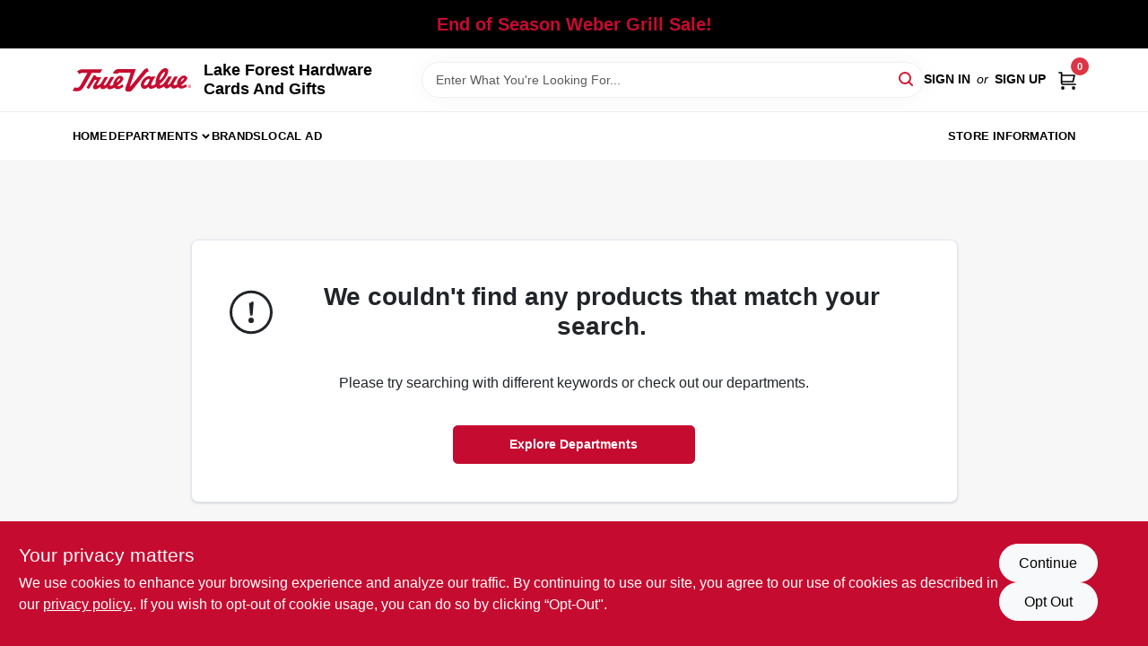

--- FILE ---
content_type: text/html
request_url: https://lakeforesthardwarecardsandgifts.com/search?random=true
body_size: 35666
content:
<!DOCTYPE html>
<html lang="en">
	<head>
		<meta charset="utf-8" />
		<link rel="preconnect" href="https://maps.googleapis.com">
		<link rel="preconnect" href="https://storage.googleapis.com">
		<link rel="preconnect" href="https://images.ezad.io">
		<link rel="preconnect" href="https://api.ezadlive.com">
		<meta name="viewport" content="width=device-width, initial-scale=1.0, maximum-scale=2.0">


		
		<link href="https://static.ezadlive.com/fe/version2881/_app/immutable/assets/vendor.f0fcb5ba.css" rel="stylesheet">
		<link href="https://static.ezadlive.com/fe/version2881/_app/immutable/assets/0.1cbb51b9.css" rel="stylesheet">
		<link href="https://static.ezadlive.com/fe/version2881/_app/immutable/assets/login-module.7fe72062.css" rel="stylesheet">
		<link href="https://static.ezadlive.com/fe/version2881/_app/immutable/assets/main-footer.6c797e80.css" rel="stylesheet">
		<link href="https://static.ezadlive.com/fe/version2881/_app/immutable/assets/document-modal.a3b96a58.css" rel="stylesheet">
		<link href="https://static.ezadlive.com/fe/version2881/_app/immutable/assets/modal.577dbff6.css" rel="stylesheet">
		<link href="https://static.ezadlive.com/fe/version2881/_app/immutable/assets/cart-sidebar.bbe547ba.css" rel="stylesheet">
		<link href="https://static.ezadlive.com/fe/version2881/_app/immutable/assets/cart-items.08954f67.css" rel="stylesheet">
		<link href="https://static.ezadlive.com/fe/version2881/_app/immutable/assets/change-quantity.693882c3.css" rel="stylesheet">
		<link href="https://static.ezadlive.com/fe/version2881/_app/immutable/assets/recaptcha.ab6e1a2f.css" rel="stylesheet">
		<link href="https://static.ezadlive.com/fe/version2881/_app/immutable/assets/bogo-discount-card.2b8bc076.css" rel="stylesheet">
		<link href="https://static.ezadlive.com/fe/version2881/_app/immutable/assets/locations-modal.8c32552f.css" rel="stylesheet">
		<link href="https://static.ezadlive.com/fe/version2881/_app/immutable/assets/big-map.bdb2e239.css" rel="stylesheet">
		<link href="https://static.ezadlive.com/fe/version2881/_app/immutable/assets/_page.ee24268f.css" rel="stylesheet">
		<link href="https://static.ezadlive.com/fe/version2881/_app/immutable/assets/product-card.8c7218bf.css" rel="stylesheet">
		<link href="https://static.ezadlive.com/fe/version2881/_app/immutable/assets/paginator-with-links.3eb3ead3.css" rel="stylesheet">
		<link href="https://static.ezadlive.com/fe/version2881/_app/immutable/assets/paginator.12bdcbbb.css" rel="stylesheet">
		<link href="https://static.ezadlive.com/fe/version2881/_app/immutable/assets/filter-item.7ff41a8f.css" rel="stylesheet"><title>Lake Forest Hardware Cards And Gifts              </title><!-- HEAD_svelte-145cly0_START --><!-- Project: undefined - Channel Id: 34 - Version: 2875 - Release Latest Version: undefined -->   <meta name="msapplication-TileColor" content="#da532c"> <meta name="theme-color" content="#ffffff"> <link rel="icon" type="image/x-icon" href="https://storage.googleapis.com/content.ezadtv.com/2020/06/16/5ee9287242f93_favicon.ico"> <link rel="icon" type="image/png" sizes="32x32" href="https://storage.googleapis.com/content.ezadtv.com/2020/06/16/5ee9287242f93_favicon.ico"> <link rel="apple-touch-icon" sizes="180x180" href="https://storage.googleapis.com/content.ezadtv.com/2020/06/16/5ee9287242f93_favicon.ico">  <meta name="twitter:title" content="Lake Forest Hardware &amp; Gifts: Power Tools, Gardening, Free Delivery"> <meta name="og:title" content="Lake Forest Hardware &amp; Gifts: Power Tools, Gardening, Free Delivery"> <meta property="og:title" content="Lake Forest Hardware &amp; Gifts: Power Tools, Gardening, Free Delivery">  <meta name="description" content="Discover undefined at Lake Forest Hardware Cards And Gifts              . Likewise, Enhance your experience with top-quality products like Surfacegard Stone &amp; Tile Sealer and Genesis Three-Burner C..."> <meta name="twitter:description" content="Discover undefined at Lake Forest Hardware Cards And Gifts              . Likewise, Enhance your experience with top-quality products like Surfacegard Stone &amp; Tile Sealer and Genesis Three-Burner C..."> <meta name="og:description" content="Discover undefined at Lake Forest Hardware Cards And Gifts              . Likewise, Enhance your experience with top-quality products like Surfacegard Stone &amp; Tile Sealer and Genesis Three-Burner C..."> <meta property="og:description" content="Discover undefined at Lake Forest Hardware Cards And Gifts              . Likewise, Enhance your experience with top-quality products like Surfacegard Stone &amp; Tile Sealer and Genesis Three-Burner C...">   <meta name="google-site-verification" content="JLY3HDC3kfq6GsX81rd07h-nI6kXHLwm0zPHXttWDag"> <meta property="og:site_name" content="Lake Forest Hardware Cards And Gifts              "> <meta property="og:type" content="website"> <meta property="twitter:site" content="Lake Forest Hardware Cards And Gifts              "> <meta property="twitter:card" content="summary">     <script> window.dataLayerEz = window.dataLayerEz || []; window.dataLayerEz.push({'storeNumber': '14090', 'user_properties.store_number': '14090'}); </script>    <script type="application/ld+json">[{"@context":"https://schema.org","@type":"HardwareStore","name":"Lake Forest Hardware Cards And Gifts              ","telephone":"(847) 615-8949","image":"","address":{"@type":"PostalAddress","streetAddress":"825 S Waukegan Rd Ste B            ","addressLocality":"Lake Forest                 ","addressRegion":"IL","postalCode":"60045-2665","addressCountry":"US"}},{"@context":"https://schema.org","@type":"WebSite","name":"Lake Forest Hardware Cards And Gifts              ","url":"https://lakeforesthardwarecardsandgifts.com/","alternateName":"Lake Forest Hardware Cards And Gifts              ","potentialAction":[{"@type":"SearchAction","target":"https://lakeforesthardwarecardsandgifts.com//search/?keyword={search_term_string}","query-input":"required name=search_term_string"}]},{"@context":"https://schema.org","@type":"Organization","legalName":"Lake Forest Hardware Cards And Gifts              ","url":"https://lakeforesthardwarecardsandgifts.com/","logo":"","sameAs":["https://www.facebook.com/LakeForestTrueValueHardwareCardsandGifts","https://www.instagram.com/lakeforesttruevalue/"],"contactPoint":[{"@type":"ContactPoint","contactType":"customer service","telephone":"(847) 615-8949","email":"Lfhardware825@gmail.com"}]}]</script> <script >__EZ_STORE_SETTINGS = {"businessSlug":"9B525YWJXE2TQ28K","stripePublishable":"","stripeLive":"","businessName":"Lake Forest Hardware Cards And Gifts              ","favicon":"https://storage.googleapis.com/content.ezadtv.com/2020/06/16/5ee9287242f93_favicon.ico","colors":{"primary":"#c60b30","secondary":"#f5973e","text":"#2f3540","background":"#F7F7F7","header":"#fff","headerLinkColor":"","headerText":"","navigation":"#fff","priceColor":"","promoPriceColor":"","storeColor":""},"layout":"default","font":"Roboto","logo":"","subscribeBannerImage":"url('https://storage.googleapis.com/content.ezadtv.com/2020/06/23/5ef2717d63744_TrueValue.jpg')","buyingFromAlert":{"background":"","textColor":"","visible":""},"homeAlert":{"visible":true,"text":"End of Season Weber Grill Sale!","background":"black","textColor":"primary","fontSize":20,"fontWeight":"bolder","allowOverrideEvenBasicPlan":"","fontFamily":"","padding":"","rayyan":""},"text":{"featuredProductText":"","inStore":"In-Store","specialOrderWarning":"","outOfStock":"","noRentalItems":"There are no rental items","specialOrderTitle":"Special Order From True Value","specialOrderText":"Order this product for shipping to our store in 3-5 days.","trademark":"All product and company names are trademarks™ or registered® trademarks of their respective holders. Use of them does not imply any affiliation with or endorsement by them.","checkAvailability":"Call Your Local Store For Availability","emptyCart":"Cart is empty. Browse the website and add the things you like!","cartDeliveryDisclaimer":"","forRental":"","promoQuantityHeader":"","specialOrderTextByLocation":"","deliveryConfirmationText":"","vendorInStockText":"","vendorOutOfStockText":"","catalogInStockText":"","vendorSpecialOrderText":"","outOfStockText":"Special Order Available","extraProductMessage":"","inStockText":"","customPurchaseTitle":"","customPurchaseText":"","tvCustomQtyMessage":"","tvCustomAvailableMessage":"","specialOrderFee":"","onlyXLeftText":"","footerConnectText":"","receiveMarketingText":""},"footer":{"links":"","facebookPage":"","showSslLogo":"","instagramPage":"","locations":null,"showLogo":"","hideBusinessName":"","modern":"","modernLocations":"","hideBuiltByEZAD":""},"products":{"inventoryItemsMin":4,"itemsPerPage":48,"showVideos":false,"showDescription":true,"showSimilarProducts":true,"showQtyInWidgets":true,"sortOptions":"","defaultSorting":"relevancy","hideReg":false,"filterShowOutOfStock":true,"inStockProductRename":"","hideUpc":"","hideInStockCheckbox":"","disableOrdering":false,"showThreeFiveDays":"","capitalizeTitle":"","regularPriceText":"","currencyPrefix":"","useOriginalTitle":"","hidePriceOutOfStock":"","disableSpecialOrdering":false,"showTopBrandProducts":"","showSimilarProductsByProduct":"","showDepartmentDropdownInSearch":"","getQuoteSpecial":"","hideProductLocation":"","getQuoteEmail":"","hideProductUnit":"","hiddenPriceText":"","syncHandlePromos":"","showPartnerInventories":"","hideQuantity":false,"alwaysShowProp65":"","widgetPromoLabel":"","singlePromoLabel":"","hideBrandFromTitle":"","hideOutOfStockItems":"","showUnitInventory":"","showOutOfStockItems":"","hideRentalPrices":"","hidePrice":"","alwaysShowProductLocation":"","showSpecs":"","disableSearchBar":"","hideNotifyMeOption":"","hideDeliveryLocationsModal":"","hideSecondSpecialWarning":"","showModelNumber":"","showSortByCustomerPartNumberOnMyOrders":"","removeZoominEffect":"","hideAvailability":"","includeBrandInTitle":"","hideSpecialOrderBadgeAboveImage":""},"departments":{"defaultSorting":"relevancy","skipAutoFormat":"","multiLevel":"","sortOptions":"","hideHeadersInMenu":"","collapseDepartmentsOnSearch":"","hideNoSubDeptTextInDeptList":"","description":"Check out our Lawn & Garden, Home & Cleaning, Automotive, Outdoor Living & Patio, and Paint products. Enhance your home and outdoor spaces with our quality selections. Shop online now or visit us at STORE_NAME_AND_LOCATION for all your essentials in one convenient location!"},"brands":{"defaultSorting":"relevancy","showImages":true,"sortAlphabetical":"","capitalize":"","description":"Check out our premium brands like Pro's Choice, Black Gold, and Visisolar. We offer a variety of products to meet your needs, whether for home improvement or professional use. Shop online now or visit us at STORE_NAME_AND_LOCATION and explore our extensive inventory!"},"cart":{"rewardMembers":false,"hideAddress":false,"specialOrderMessage":"","specialOrderDisclaimer":"Subject to Availability and seasonality from suppliers. If we cannot get it, you will be notified and refunded.","specialOrderBadge":"","specialOrderMessageTooltip":"You will receive shipping information over email within the next business day","empty":"Cart is empty. Browse the website and add the things you like!","submittedOrderImage":"","confirmationText":"","deliveryDisclaimer":"","taxJar":"","hideShipping":"","showSpecialOrderDays":"","enableDeliveryDate":"","promos":"","allowSpecialOrderVendors":[1759],"taxDisclaimer":"We are confirming your items are available, you will receive an update shortly. ","additionalCountries":"","showCardProviders":"","taxExemptionCheck":"","discountEligibilityCheck":"","hideVendorInSpecialOrder":"","refundInfo":"","deliveryZipsAllowed":"","allowedZips":"","disclaimer":"","allowSavedCarts":"","hideTax":"","hideDeliveryZipcode":"","cartModal":"","deferCapture":"","pickupDistanceLimit":"","alwaysRequireAddress":"","showUnitPrice":"","distanceModal":"","showCheckoutCbLayout":"","hideUnitedStatesDeliveryOption":"","restrictedStatesForShipping":"","restrictedStatesMessage":"","hideSpecialOrderMessage":"","rdcAware":"","guestCheckoutWithPaypalOnly":"","allowRecurringOrders":"","mergeAdditionalFeeWithSubtotal":"","displayRecurringOrdersSectionBorder":"","hidePickupZipcode":"","enableMarketingEmailsByDefault":"","enableShareCartLink":"","hideSpecialOrderBadge":"","showShippingRateDisclaimer":"","dummyPostalCode":"","receiveMarketing":"","receiveSms":""},"admin":{"showStats":true,"showOrderLocationFilters":true,"orders":"","hideSecondStep":"","RSCOptions":"","showContractors":"","orderTimeZone":"","hideInStorePingOption":"","autoSelectStore":"","enableNewOrderNotification":"","hideBusinessNameFromHeaderOnMobile":"","showAvailableFulfilmentOptions":"","defaultSelectedStore":"","allowOverridingDeliveryCharges":"","enableTaxWaiverIfExempt":"","hideGuestCheckout":""},"testimonials":{"1":"","2":""},"liveChatCode":"","storeNumber":"","logoMaxWidth":"","logoMaxHeight":"","signup":{"extraFields":""},"contactUs":{"hideEmail":false},"logoSize":"","navigationBackground":"","whiteHeader":"","lightNav":"","displayName":"Lake Forest Hardware Cards And Gifts              ","domain":"lakeforest","newOrderEmails":"hdwe825@aol.com\nLfhardware825@gmail.com\nLforders825@gmail.com","contactEmail":"Lfhardware825@gmail.com","company":"truevalue_ecommerce","navigation":[{"name":"home"},{"name":"departments"},{"name":"brands"},{"name":"About Us","align":"right"}],"demo":true,"homepageBanner":"","search":{"checkboxFilters":""},"timezone":"","meta":{"description":"We have some of the best selections of products at great prices! Our friendly website is here to assist you with all of your purchasing needs. Feel free to contact us if you have any questions!","loginDescription":"Get discounts & savings when you register for an account today!","mainImage":"","loginTitle":"","departmentsDescription":"","departmentsTitle":"","brandsDescription":"","brandsTitle":"","searchPageDescription":"Discover [search_term] at [store_name]. Likewise, Enhance your experience with top-quality products like Surfacegard Stone & Tile Sealer and Genesis Three-Burner Cover."},"directory":"www-truevalue-ecommerce/store-lakeforest-14090","overrideSubscribeImage":"","tax_rate":"","adminNavigation":"","showPhoneInNavigation":"","emailNavLink":"","onlyFeatured":"","navigationLayout":"","aboutUsLocations":"","customLayout":"","showAdvancedSetting":"","principles":"","registrationOptions":{"companyInput":"","hideFromHeader":false},"locationData":{"Millhouse":"","Wildey":""},"testKey":"","business":"","authData":"","aboutUsEmails":"","logoLink":"","showConsultationReport":"","dynamicMap":"","customCss":"","extraProductMessage":"","styles":{"vendorInStockClasses":"","catalogInStockClasses":"","rentalFilterNodeClasses":""},"logoMaxheight":"","undefined":"","specialPricePositionBottom":"","aboutUsTitle":"","aboutUsTitleHidden":"","showLocationPhoneInNav":"","business_telephone":"","business_address":"","business_city":"","business_state":"","business_country":"","ecommercePlan":"LES","tvRDC":"","dibRSC":"","e2Warehouse":false,"logoPrint":"","business_zipcode":"","business_email":"","rentals":{"disableLocationSelection":"","allowDeliveryLocations":"","hideFulfillmentOptions":"","rentalContactText":"","disableContactForm":"","rentalInStockText":"","disclaimer":"","submitFormDisclaimerTop":"","submitFormDisclaimerBottom":"","rentalReserveText":"","hideUpc":"","verbiage":""},"aboutUs":{"hideContactUsOption":""},"localAd":{"hideLocalAdNavLink":""},"header":{"locationSelector":"","modern":"","MyOrdersText":"","languages":""},"navStyle":{"links":"","locationSelector":""},"e2ReportExemption":"","svelte":"","null":"","aiSettings":{"useAIProductsTable":"","useAIProductsCategories":"","excludeAIProductsTable":""}}</script>  <script >__EZ_PREGEN = 0</script> <script >__EZ_TV_ECOM_PLAN = 'LES'</script> <script >__EZ_TVR_NAME = "True Value Rewards"</script> <script >__EZ_IS_TRUEVALUE = true</script>  <style data-svelte-h="svelte-1ke9ioy">/* embed the latin fonts directly */
    @font-face {
      font-family: 'Roboto';
      font-style: normal;
      font-weight: 300;
      font-display: swap;
      src: url(https://static.ezadlive.com/fonts/KFOlCnqEu92Fr1MmSU5fBBc4.woff2) format('woff2');
      unicode-range: U+0000-00FF, U+0131, U+0152-0153, U+02BB-02BC, U+02C6, U+02DA, U+02DC, U+0304, U+0308, U+0329, U+2000-206F, U+2074, U+20AC, U+2122, U+2191, U+2193, U+2212, U+2215, U+FEFF, U+FFFD;
    }
    @font-face {
      font-family: 'Roboto';
      font-style: normal;
      font-weight: 400;
      font-display: swap;
      src: url(https://static.ezadlive.com/fonts/KFOmCnqEu92Fr1Mu4mxK.woff2) format('woff2');
      unicode-range: U+0000-00FF, U+0131, U+0152-0153, U+02BB-02BC, U+02C6, U+02DA, U+02DC, U+0304, U+0308, U+0329, U+2000-206F, U+2074, U+20AC, U+2122, U+2191, U+2193, U+2212, U+2215, U+FEFF, U+FFFD;
    }
    @font-face {
      font-family: 'Roboto';
      font-style: normal;
      font-weight: 700;
      font-display: swap;
      src: url(https://static.ezadlive.com/fonts/KFOlCnqEu92Fr1MmWUlfBBc4.woff2) format('woff2');
      unicode-range: U+0000-00FF, U+0131, U+0152-0153, U+02BB-02BC, U+02C6, U+02DA, U+02DC, U+0304, U+0308, U+0329, U+2000-206F, U+2074, U+20AC, U+2122, U+2191, U+2193, U+2212, U+2215, U+FEFF, U+FFFD;
    }</style>  <link rel="stylesheet" type="text/css" media="print" href="https://static.ezadlive.com/fonts/font-roboto.css" onload="this.media='all';"><style>
:root {
  --primary: #c60b30;
  --bs-primary: #c60b30;
  --secondary: #f5973e;
  --bs-secondary: #f5973e;
  --text: #2f3540;
  --bs-text: #2f3540;
  --background: #F7F7F7;
  --bs-background: #F7F7F7;
  --header: #fff;
  --bs-header: #fff;
  --headerLinkColor: #000;
  --bs-headerLinkColor: #fff;
  --headerText: #000;
  --bs-headerText: #fff;
  --navigation: #fff;
  --bs-navigation: #fff;
  --priceColor: #fff;
  --bs-priceColor: #fff;
  --promoPriceColor: #fff;
  --bs-promoPriceColor: #fff;
  --storeColor: #fff;
  --bs-storeColor: #fff;
  --brandPrimary: #D31931;
  --headerLinkColorInv: #fff;
  --navigationLinkColor: #000;
  --navigationText: var(--text);
  --navigationFontSize: 14px;
  --font: Helvetica,Arial,sans-serif;
}
</style><!-- HEAD_svelte-145cly0_END --><!-- HEAD_svelte-rn6tfp_START --><meta name="robots" content="noindex"> <link rel="canonical" href="https://lakeforesthardwarecardsandgifts.com/search?random=true"><!-- HEAD_svelte-rn6tfp_END -->

		<style>
			.text-success-dark {
				color: #124A1F !important;
			}
		</style>
	</head>
	<body data-sveltekit-preload-data="hover">
	<noscript><iframe src='https://www.googletagmanager.com/ns.html?id=GTM-PPF9G4N' height='0' width='0' style='display:none;visibility:hidden'></iframe></noscript>
		<div style="display: contents">     <button class="skip-link svelte-1yub3rk" data-svelte-h="svelte-mn0oll">Skip to content</button> <div class="truevalueSite"><div class="main-banner alert border-0 rounded-0 py-2 py-md-3 text-center mb-0 svelte-1fmymtp" role="alert" style="color: var(--bs-primary); background: var(--bs-black); font-size: 20px;; ; font-weight: bolder; ; font-family:  !important; padding: ; rayyan: ;">End of Season Weber Grill Sale!</div>  <header id="mainHeader" class="main-header position-relative  LakeForestHardwareCardsAndGifts        svelte-1pee0jg"><div class="container gap-3 d-flex flex-column flex-lg-row align-items-center justify-content-center justify-content-lg-between py-3"> <button class="d-block nav-icon d-lg-none mobile-menu-button " aria-label="Menu"><span></span></button> <div class="d-flex flex-column flex-md-row align-items-center"><a href="/" class="brand text-white " aria-label="Lake Forest Hardware Cards And Gifts               Home" rel="prefetch"><img src="https://static.ezadlive.com/fe/version2881/_app/immutable/assets/truevalue.f5a4a125.svg" id="logo-img" alt="Lake Forest Hardware Cards And Gifts              " style="" class="logo-width svelte-1pee0jg" width="100%" height="100%"></a> <div class="h5 fw-bold mt-3 mb-0 mt-md-0 ms-md-3 comp-text" style="color: ">Lake Forest Hardware Cards And Gifts              </div></div> <form id="searchForm" name="search" role="search" class="search-wrapper position-relative svelte-om0n6w"><input aria-label="Search Term" class="form-control autosuggest svelte-om0n6w" type="text" placeholder="Enter What You're Looking For..." loading="lazy" value=""> <button type="submit" aria-label="Search" class="btn-search-custom svelte-om0n6w" data-svelte-h="svelte-6o76ou"><svg width="16" height="16" xmlns="http://www.w3.org/2000/svg" xmlns:xlink="http://www.w3.org/1999/xlink"><defs data-v-6d71ba7e=""><filter data-v-6d71ba7e="" x="-8.1%" y="-113.8%" width="116.2%" height="327.5%" filterUnits="objectBoundingBox"><feMorphology data-v-6d71ba7e="" radius=".5" operator="dilate" in="SourceAlpha" result="shadowSpreadOuter1"></feMorphology><feOffset data-v-6d71ba7e="" in="shadowSpreadOuter1" result="shadowOffsetOuter1"></feOffset><feGaussianBlur data-v-6d71ba7e="" stdDeviation="15" in="shadowOffsetOuter1" result="shadowBlurOuter1"></feGaussianBlur><feComposite data-v-6d71ba7e="" in="shadowBlurOuter1" in2="SourceAlpha" operator="out" result="shadowBlurOuter1"></feComposite><feColorMatrix data-v-6d71ba7e="" values="0 0 0 0 0.13236882 0 0 0 0 0.171002098 0 0 0 0 0.285297781 0 0 0 0.04 0" in="shadowBlurOuter1"></feColorMatrix></filter><rect data-v-6d71ba7e="" x="0" y="0" width="560" height="40" rx="20"></rect></defs><g data-v-6d71ba7e="" fill="none" fill-rule="evenodd"><path data-v-6d71ba7e="" fill="#FFF" d="M-884-28H556v1536H-884z"></path><g data-v-6d71ba7e="" transform="translate(-529 -11)"><use data-v-6d71ba7e="" fill="#000" filter="url(#a)" xlink:href="#b"></use><use data-v-6d71ba7e="" stroke="currentColor" fill="#FFF" xlink:href="#b"></use></g><g data-v-6d71ba7e="" stroke-width="2" transform="translate(1 1)" stroke="currentColor" stroke-linecap="round" stroke-linejoin="round"><circle data-v-6d71ba7e="" cx="6" cy="6" r="6"></circle><path data-v-6d71ba7e="" d="M14 14l-3.758-3.758"></path></g></g></svg></button> </form> <div class="d-flex align-items-center cart-wrapper  svelte-17u9cvc" style="z-index: 1;">  <div id="authorization" class="d-lg-flex d-none me-3"><div class="d-flex flex-lg-row align-items-center"><a href="/login" class="text-uppercase fw-bold text-nowrap" rel="prefetch">Sign In</a> <span class="my-n1 my-lg-0 mx-2 fst-italic" data-svelte-h="svelte-dz76fn">or</span> <a href="/register" class="text-uppercase fw-bold text-nowrap" rel="prefetch">Sign Up</a></div></div> <a href="/cart" class="cart-btn position-relative " aria-label="Cart, 0 Items" rel="prefetch"><svg width="20" height="20" xmlns="http://www.w3.org/2000/svg"><g transform="translate(1 1)" fill="none" fill-rule="evenodd"><circle fill="#000" fill-rule="nonzero" cx="4.235" cy="17.788" r="1"></circle><circle fill="currentColor" fill-rule="nonzero" cx="16.094" cy="17.788" r="1"></circle><circle stroke="currentColor" stroke-width="1.694" stroke-linecap="round" stroke-linejoin="round" cx="4" cy="17" r="1"></circle><circle stroke="currentColor" stroke-width="1.694" stroke-linecap="round" stroke-linejoin="round" cx="16" cy="17" r="1"></circle><path d="M0 0h2.571v11.25c0 .966.768 1.75 1.715 1.75H18" stroke="currentColor" stroke-width="1.694" stroke-linecap="round" stroke-linejoin="round"></path><path stroke="currentColor" stroke-width="1.694" stroke-linecap="round" stroke-linejoin="round" d="M3 3h14l-1.647 7H3"></path></g></svg> <span class="position-absolute badge bg-danger rounded-circle ">0</span></a>  </div></div> </header>  <nav class="navbar p-0 navbar-light main-nav  collapsed   svelte-t4umeu" id="mainNav"> <div class="container pb-3 pb-lg-0 w-100 h-100 align-items-start"><div class="px-2 px-lg-0 w-100"><div class="d-flex justify-content-end mt-4 d-lg-none mb-n2 w-100"><button class="toggle-menu-bt" id="toggle-menu-bt" aria-label="Menu" data-svelte-h="svelte-1bfgfmg"><svg xmlns="http://www.w3.org/2000/svg" fill="none" width="32" viewBox="0 0 24 24" stroke-width="2" stroke="currentColor"><path stroke-linecap="round" stroke-linejoin="round" d="M6 18L18 6M6 6l12 12"></path></svg></button></div> <ul class="navbar-nav flex-column flex-lg-row flex-wrap "><li class="nav-item  left   svelte-t4umeu"><a href="/" class="nav-link text-capitalize home" style="font-size: " rel="prefetch">Home </a> </li><li class="nav-item b-nav-dropdown dropdown left   svelte-t4umeu"><button tabindex="0" class=" c-dropdown h-100 d-flex align-items-center main-link justify-content-between svelte-nnj2yx" aria-expanded="false" aria-controls="departments-menu"><a class="nav-link text-capitalize svelte-nnj2yx" href="/departments" style="fontSize: ">Departments</a> <svg fill="none" class="ms-1 caret svelte-nnj2yx" width="10" height="6" xmlns="http://www.w3.org/2000/svg"><path d="M7.5 1.5l-3 3-3-3" stroke="currentColor" stroke-linecap="round" stroke-linejoin="round" stroke-width="2" class="svelte-nnj2yx"></path></svg>   </button> </li><li class="nav-item  left   svelte-t4umeu"><a href="/brands" class="nav-link text-capitalize " style="font-size: " rel="prefetch">Brands </a> </li><li class="nav-item  left   svelte-t4umeu"><a href="/local-ad" class="nav-link text-capitalize " style="font-size: " rel="prefetch">Local Ad </a> </li><li class="nav-item  right   svelte-t4umeu"><a href="/store-info" class="nav-link text-capitalize " style="font-size: " rel="prefetch">Store Information </a> </li>   </ul></div></div> </nav>   <div> <main><div class="container search-container  svelte-141ptr8"> <div class="row justify-content-center"> <div class="col-lg-9"><div class="w-100 position-relative"></div> </div></div></div> </main></div>  <div> </div> <div id="user-consent-banner" class="consent-banner row m-0 alert alert-info alert-dismissible top-bg-1 hide-consent-banner svelte-wa0yp2" role="alert"><div class="d-flex flex-column flex-md-row justify-content-between gap-4"><div data-svelte-h="svelte-1dkqoer"><div class="h4">Your privacy matters</div> <p class="lead svelte-wa0yp2" id="cookie-consent-text">We use cookies to enhance your browsing experience and analyze our traffic. By continuing to use our site, you agree to our use of cookies as described in our <a href="/privacy-policy" target="_blank" rel="noopener noreferrer" aria-label="privacy policy (opens in a new tab)">privacy policy.</a>. If you wish to opt-out of cookie usage, you can do so by clicking “Opt-Out&quot;.</p></div> <div class="d-flex flex-md-column align-items-center gap-3 action-btn svelte-wa0yp2"><button type="button" class="lead btn btn-light rounded-pill action-btn text-nowrap svelte-wa0yp2" data-dismiss="alert" aria-label="Continue" data-svelte-h="svelte-6eb4ps">Continue</button> <button type="button" class="lead btn btn-light action-btn rounded-pill text-nowrap svelte-wa0yp2" data-dismiss="alert" aria-label="Opt Out" data-svelte-h="svelte-1fjazhb">Opt Out</button></div></div></div>  </div> 
			
			<script>
				{
					__sveltekit_1mummk6 = {
						assets: "https://static.ezadlive.com/fe/version2881",
						base: new URL(".", location).pathname.slice(0, -1),
						env: {}
					};

					const element = document.currentScript.parentElement;

					const data = [{"type":"data","data":(function(a){a.businessSlug="9B525YWJXE2TQ28K";a.stripePublishable="";a.stripeLive="";a.businessName="Lake Forest Hardware Cards And Gifts              ";a.favicon="https://storage.googleapis.com/content.ezadtv.com/2020/06/16/5ee9287242f93_favicon.ico";a.colors={primary:"#c60b30",secondary:"#f5973e",text:"#2f3540",background:"#F7F7F7",header:"#fff",headerLinkColor:"",headerText:"",navigation:"#fff",priceColor:"",promoPriceColor:"",storeColor:""};a.layout="default";a.font="Roboto";a.logo="";a.subscribeBannerImage="url('https://storage.googleapis.com/content.ezadtv.com/2020/06/23/5ef2717d63744_TrueValue.jpg')";a.buyingFromAlert={background:"",textColor:"",visible:""};a.homeAlert={visible:true,text:"End of Season Weber Grill Sale!",background:"black",textColor:"primary",fontSize:20,fontWeight:"bolder",allowOverrideEvenBasicPlan:"",fontFamily:"",padding:"",rayyan:""};a.text={featuredProductText:"",inStore:"In-Store",specialOrderWarning:"",outOfStock:"",noRentalItems:"There are no rental items",specialOrderTitle:"Special Order From True Value",specialOrderText:"Order this product for shipping to our store in 3-5 days.",trademark:"All product and company names are trademarks™ or registered® trademarks of their respective holders. Use of them does not imply any affiliation with or endorsement by them.",checkAvailability:"Call Your Local Store For Availability",emptyCart:"Cart is empty. Browse the website and add the things you like!",cartDeliveryDisclaimer:"",forRental:"",promoQuantityHeader:"",specialOrderTextByLocation:"",deliveryConfirmationText:"",vendorInStockText:"",vendorOutOfStockText:"",catalogInStockText:"",vendorSpecialOrderText:"",outOfStockText:"Special Order Available",extraProductMessage:"",inStockText:"",customPurchaseTitle:"",customPurchaseText:"",tvCustomQtyMessage:"",tvCustomAvailableMessage:"",specialOrderFee:"",onlyXLeftText:"",footerConnectText:"",receiveMarketingText:""};a.footer={links:"",facebookPage:"",showSslLogo:"",instagramPage:"",locations:null,showLogo:"",hideBusinessName:"",modern:"",modernLocations:"",hideBuiltByEZAD:""};a.products={inventoryItemsMin:4,itemsPerPage:48,showVideos:false,showDescription:true,showSimilarProducts:true,showQtyInWidgets:true,sortOptions:"",defaultSorting:"relevancy",hideReg:false,filterShowOutOfStock:true,inStockProductRename:"",hideUpc:"",hideInStockCheckbox:"",disableOrdering:false,showThreeFiveDays:"",capitalizeTitle:"",regularPriceText:"",currencyPrefix:"",useOriginalTitle:"",hidePriceOutOfStock:"",disableSpecialOrdering:false,showTopBrandProducts:"",showSimilarProductsByProduct:"",showDepartmentDropdownInSearch:"",getQuoteSpecial:"",hideProductLocation:"",getQuoteEmail:"",hideProductUnit:"",hiddenPriceText:"",syncHandlePromos:"",showPartnerInventories:"",hideQuantity:false,alwaysShowProp65:"",widgetPromoLabel:"",singlePromoLabel:"",hideBrandFromTitle:"",hideOutOfStockItems:"",showUnitInventory:"",showOutOfStockItems:"",hideRentalPrices:"",hidePrice:"",alwaysShowProductLocation:"",showSpecs:"",disableSearchBar:"",hideNotifyMeOption:"",hideDeliveryLocationsModal:"",hideSecondSpecialWarning:"",showModelNumber:"",showSortByCustomerPartNumberOnMyOrders:"",removeZoominEffect:"",hideAvailability:"",includeBrandInTitle:"",hideSpecialOrderBadgeAboveImage:""};a.departments={defaultSorting:"relevancy",skipAutoFormat:"",multiLevel:"",sortOptions:"",hideHeadersInMenu:"",collapseDepartmentsOnSearch:"",hideNoSubDeptTextInDeptList:"",description:"Check out our Lawn & Garden, Home & Cleaning, Automotive, Outdoor Living & Patio, and Paint products. Enhance your home and outdoor spaces with our quality selections. Shop online now or visit us at STORE_NAME_AND_LOCATION for all your essentials in one convenient location!"};a.brands={defaultSorting:"relevancy",showImages:true,sortAlphabetical:"",capitalize:"",description:"Check out our premium brands like Pro's Choice, Black Gold, and Visisolar. We offer a variety of products to meet your needs, whether for home improvement or professional use. Shop online now or visit us at STORE_NAME_AND_LOCATION and explore our extensive inventory!"};a.cart={rewardMembers:false,hideAddress:false,specialOrderMessage:"",specialOrderDisclaimer:"Subject to Availability and seasonality from suppliers. If we cannot get it, you will be notified and refunded.",specialOrderBadge:"",specialOrderMessageTooltip:"You will receive shipping information over email within the next business day",empty:"Cart is empty. Browse the website and add the things you like!",submittedOrderImage:"",confirmationText:"",deliveryDisclaimer:"",taxJar:"",hideShipping:"",showSpecialOrderDays:"",enableDeliveryDate:"",promos:"",allowSpecialOrderVendors:[1759],taxDisclaimer:"We are confirming your items are available, you will receive an update shortly. ",additionalCountries:"",showCardProviders:"",taxExemptionCheck:"",discountEligibilityCheck:"",hideVendorInSpecialOrder:"",refundInfo:"",deliveryZipsAllowed:"",allowedZips:"",disclaimer:"",allowSavedCarts:"",hideTax:"",hideDeliveryZipcode:"",cartModal:"",deferCapture:"",pickupDistanceLimit:"",alwaysRequireAddress:"",showUnitPrice:"",distanceModal:"",showCheckoutCbLayout:"",hideUnitedStatesDeliveryOption:"",restrictedStatesForShipping:"",restrictedStatesMessage:"",hideSpecialOrderMessage:"",rdcAware:"",guestCheckoutWithPaypalOnly:"",allowRecurringOrders:"",mergeAdditionalFeeWithSubtotal:"",displayRecurringOrdersSectionBorder:"",hidePickupZipcode:"",enableMarketingEmailsByDefault:"",enableShareCartLink:"",hideSpecialOrderBadge:"",showShippingRateDisclaimer:"",dummyPostalCode:"",receiveMarketing:"",receiveSms:""};a.admin={showStats:true,showOrderLocationFilters:true,orders:"",hideSecondStep:"",RSCOptions:"",showContractors:"",orderTimeZone:"",hideInStorePingOption:"",autoSelectStore:"",enableNewOrderNotification:"",hideBusinessNameFromHeaderOnMobile:"",showAvailableFulfilmentOptions:"",defaultSelectedStore:"",allowOverridingDeliveryCharges:"",enableTaxWaiverIfExempt:"",hideGuestCheckout:""};a.testimonials={"1":"","2":""};a.liveChatCode="";a.storeNumber="";a.logoMaxWidth="";a.logoMaxHeight="";a.signup={extraFields:""};a.contactUs={hideEmail:false};a.logoSize="";a.navigationBackground="";a.whiteHeader="";a.lightNav="";a.displayName="Lake Forest Hardware Cards And Gifts              ";a.domain="lakeforest";a.newOrderEmails="hdwe825@aol.com\nLfhardware825@gmail.com\nLforders825@gmail.com";a.contactEmail="Lfhardware825@gmail.com";a.company="truevalue_ecommerce";a.navigation=[{name:"home"},{name:"departments"},{name:"brands"},{name:"About Us",align:"right"}];a.demo=true;a.homepageBanner="";a.search={checkboxFilters:""};a.timezone="";a.meta={description:"We have some of the best selections of products at great prices! Our friendly website is here to assist you with all of your purchasing needs. Feel free to contact us if you have any questions!",loginDescription:"Get discounts & savings when you register for an account today!",mainImage:"",loginTitle:"",departmentsDescription:"",departmentsTitle:"",brandsDescription:"",brandsTitle:"",searchPageDescription:"Discover [search_term] at [store_name]. Likewise, Enhance your experience with top-quality products like Surfacegard Stone & Tile Sealer and Genesis Three-Burner Cover."};a.directory="www-truevalue-ecommerce/store-lakeforest-14090";a.overrideSubscribeImage="";a.tax_rate="";a.adminNavigation="";a.showPhoneInNavigation="";a.emailNavLink="";a.onlyFeatured="";a.navigationLayout="";a.aboutUsLocations="";a.customLayout="";a.showAdvancedSetting="";a.principles="";a.registrationOptions={companyInput:"",hideFromHeader:false};a.locationData={Millhouse:"",Wildey:""};a.testKey="";a.business="";a.authData="";a.aboutUsEmails="";a.logoLink="";a.showConsultationReport="";a.dynamicMap="";a.customCss="";a.extraProductMessage="";a.styles={vendorInStockClasses:"",catalogInStockClasses:"",rentalFilterNodeClasses:""};a.logoMaxheight="";a.undefined="";a.specialPricePositionBottom="";a.aboutUsTitle="";a.aboutUsTitleHidden="";a.showLocationPhoneInNav="";a.business_telephone="";a.business_address="";a.business_city="";a.business_state="";a.business_country="";a.ecommercePlan="LES";a.tvRDC="";a.dibRSC="";a.e2Warehouse=false;a.logoPrint="";a.business_zipcode="";a.business_email="";a.rentals={disableLocationSelection:"",allowDeliveryLocations:"",hideFulfillmentOptions:"",rentalContactText:"",disableContactForm:"",rentalInStockText:"",disclaimer:"",submitFormDisclaimerTop:"",submitFormDisclaimerBottom:"",rentalReserveText:"",hideUpc:"",verbiage:""};a.aboutUs={hideContactUsOption:""};a.localAd={hideLocalAdNavLink:""};a.header={locationSelector:"",modern:"",MyOrdersText:"",languages:""};a.navStyle={links:"",locationSelector:""};a.e2ReportExemption="";a.svelte="";a.null="";a.aiSettings={useAIProductsTable:"",useAIProductsCategories:"",excludeAIProductsTable:""};return {storeSettings:a,validStores:["7151"],brandPlugins:[],gmapsKey:null,tvEcomPlan:"LES",tvrName:"True Value Rewards",isTrueValue:true,theme:"truevalue",devOptions:null,business:{business_id:"7151",partner_business:"7151",business_name:"Lake Forest Hardware Cards And Gifts              ",meta_description:"Discover Lake Forest Hardware Cards & Gifts - your local True Value store for outdoor power, furniture, gardening, free delivery & handyman services.",meta_title:"Lake Forest Hardware & Gifts: Power Tools, Gardening, Free Delivery",company:"truevalue_ecommerce",company_logo:"https://storage.googleapis.com/content.ezadtv.com/2020/06/16/5ee90912737d4_TrueValueLogo.jpg",google_verify_code:"JLY3HDC3kfq6GsX81rd07h-nI6kXHLwm0zPHXttWDag",business_zipcode:"60045-2665",business_address:"825 S Waukegan Rd Ste B            ",business_state:"IL",business_city:"Lake Forest                 ",business_country:"US",google_search_console:"",google_analytics:"",facebook_pixel:"",live_chat:null,gtag_conversion_id:null,facebook_link:"https://www.facebook.com/LakeForestTrueValueHardwareCardsandGifts",twitter_link:null,youtube_link:null,instagram_link:"https://www.instagram.com/lakeforesttruevalue/",googleplus_link:null,linkedin_link:null,pinterest_link:null,business_telephone:"(847) 615-8949",contact_email:"Lfhardware825@gmail.com",truevalue_ecommerce_plan:"LES",other_ecommerce_plan:null,store_number:"14090",release_channel_id:"55",release_version:"2881",release_channel_category:"default",release_project:"svelte",release_latest_version:"2881",website_theme:"truevalue",pickup_pdp_message:"Ready in 2 hours or less.",sitemap_plan:"e2",is_truevalue_ecommerce:"1",backlink_text:"\u003Cspan>\n\tThis site uses AI from  \u003Ca class=\"font-weight-bold\" rel=\"noopener noreferrer\" href=\"https://ezai.io/\" target=\"_blank\" style=\"text-decoration: underline;\" aria-label=\"EZ AI (opens in a new tab)\">EZ AI\u003C/a>,  Modernize Your Business With AI!\n\u003C/span>\n\u003Cspan>\n\tPOS E-Commerce Integration With \u003Ca class=\"font-weight-bold\" rel=\"noopener noreferrer\" href=\"https://localecommerce.com/\" target=\"_blank\" style=\"text-decoration: underline;\" aria-label=\"Digital Commerce (opens in a new tab)\">Digital Commerce\u003C/a> by EZ-AD\n\u003C/span>",company_billing:"25",paint_enabled:"0",is_bm_module_enabled:"0",currency_code:"usd"},details:{business_slug:"9B525YWJXE2TQ28K",business_name:"Lake Forest Hardware Cards And Gifts              ",website_domain:"https://lakeforesthardwarecardsandgifts.com/",store_number:"14090",company:"truevalue_ecommerce",meta_description:"Discover Lake Forest Hardware Cards & Gifts - your local True Value store for outdoor power, furniture, gardening, free delivery & handyman services.",meta_title:"Lake Forest Hardware & Gifts: Power Tools, Gardening, Free Delivery",business_zipcode:"60045-2665",business_state:"IL",business_telephone:"(847) 615-8949",business_address:"825 S Waukegan Rd Ste B            ",business_city:"Lake Forest                 ",business_country:"US",hours:"{\"mon\":{\"open\":\"08:00 AM\",\"close\":\"07:00 PM\",\"closed\":\"\"},\"tue\":{\"open\":\"08:00 AM\",\"close\":\"07:00 PM\",\"closed\":\"\"},\"wed\":{\"open\":\"08:00 AM\",\"close\":\"07:00 PM\",\"closed\":\"\"},\"thu\":{\"open\":\"08:00 AM\",\"close\":\"07:00 PM\",\"closed\":\"\"},\"fri\":{\"open\":\"08:00 AM\",\"close\":\"07:00 PM\",\"closed\":\"\"},\"sat\":{\"open\":\"08:00 AM\",\"close\":\"06:00 PM\",\"closed\":\"\"},\"sun\":{\"open\":\"09:00 AM\",\"close\":\"05:00 PM\",\"closed\":\"\"}}",latitude:42.2244,longitude:-87.872,facebook_link:"https://www.facebook.com/LakeForestTrueValueHardwareCardsandGifts",twitter_link:null,instagram_link:"https://www.instagram.com/lakeforesttruevalue/",youtube_link:null,linkedin_link:null,googleplus_link:null,pinterest_link:null,snapchat_link:null,show_stock_level:"1",show_oos_special:0,show_competitors:0,pickup_enabled:1,delivery_enabled:1,shipping_enabled:0,ship_to_home_enabled:0,special_enabled:1,pickup_payment:"both",delivery_fee:"5.00",delivery_locations:[{code:"60045",fee:10},{code:"60044",fee:10},{code:"60069",fee:10},{code:"60015",fee:10},{code:"60074",fee:10},{code:"60061",fee:10},{code:"60048",fee:10},{code:"60089",fee:15},{code:"60047",fee:15}],delivery_payment:"website",shipping_destination:"house",shipping_base_price:"5.00",shipping_extra_price:"2.00",shipping_extra_max:"0",default_product_weight:null,default_recurring_product_weight:null,default_product_width:null,default_product_height:null,default_product_length:null,shipping_states:[],tax_type:"checkout",tax_rate:"8.500",account_field_info:null,stripe_account_id:"acct_1FfGpZHZr0VstNJC",stripe_account_id_mig:"acct_1Oj5fmI7LQIsZz1I",stripe_live:"1",stripe_migrated:"1",stripe_fee_percent:"0.85",company_logo:"https://storage.googleapis.com/content.ezadtv.com/2020/06/16/5ee90912737d4_TrueValueLogo.jpg",contact_link:null,contact_email:"Lfhardware825@gmail.com",hours_of_operation:"{\"sun\":{\"open\":\"09:00 AM\",\"close\":\"05:00 PM\",\"closed\":false},\"mon\":{\"open\":\"08:00 AM\",\"close\":\"07:00 PM\",\"closed\":false},\"tue\":{\"open\":\"08:00 AM\",\"close\":\"07:00 PM\",\"closed\":false},\"wed\":{\"open\":\"08:00 AM\",\"close\":\"07:00 PM\",\"closed\":false},\"thu\":{\"open\":\"08:00 AM\",\"close\":\"07:00 PM\",\"closed\":false},\"fri\":{\"open\":\"08:00 AM\",\"close\":\"07:00 PM\",\"closed\":false},\"sat\":{\"open\":\"08:00 AM\",\"close\":\"06:00 PM\",\"closed\":false}}",website_url:"https://lakeforesthardwarecardsandgifts.com/",color:null,product_email_frequency:null,new_customer_email:"1",order_sms_number:null,changelog_last_viewed:null,demo:"0",sms_notifications_enabled:"0",outbound_sms_number:null,use_multilevel_categories:"1",adyen_config_public:null,payment_provider:"stripe_checkout",currency_code:"usd",defer_cc_capture:"1",plugnpay_config:null,delivery_settings:{delivery_disclaimer:"",time_ranges:[{day:"mon",from:"",to:""},{day:"tue",from:"",to:""},{day:"wed",from:"",to:""},{day:"thu",from:"",to:""},{day:"fri",from:"",to:""},{day:"sat",from:"",to:""},{day:"sun",from:"",to:""}],delivery_datepicker:false,delivery_pdp_message:"We are happy to deliver big or small!"},delivery_locations2:"[{\"code\":\"60045\",\"fee\":10},{\"code\":\"60044\",\"fee\":10},{\"code\":\"60069\",\"fee\":10},{\"code\":\"60015\",\"fee\":10},{\"code\":\"60074\",\"fee\":10},{\"code\":\"60061\",\"fee\":10},{\"code\":\"60048\",\"fee\":10},{\"code\":\"60089\",\"fee\":15},{\"code\":\"60047\",\"fee\":15}]",rental_delivery_locations:[],pickup_disclaimer:null,pickup_pdp_message:"Ready in 2 hours or less.",special_order_sla:"1-5 days",special_disclaimer:null,user_fields:null,release_channel_id:"34",release_version:"2875",svelte_release_channel_id:"55",svelte_release_version:"2881",alt_server_index:null,filter_brands:null,custom_fields:[],show_brand_logos:"0",save_cart:"1",min_brand_quantity:"5",mailchimp_integration:"0",truevalue_ecommerce_plan:"LES",other_ecommerce_plan:null,ecommerce_plan_locked:"1",truevalue_rewards:"1",timezone:"America/New_York",ignore_email:null,signed_orgill_contract:null,extra_data:"{\"svelte\":1}",advanced_shipping_enabled:0,product_database:"2",elastic_server_id:null,truevalue_storeguid:"3496F2BW-ESEN-N4W6-3D25-KU7G77EJC7QO",truevalue_localad:"1",departments_hierarchy_level:"2",storeReplaceText:null,websiteReplaceText:null,advance_stripe_checkout:"1",website_theme:"truevalue",advanced_shipping_fee:75,tiktok_link:null,paypal_checkout_enabled:"0",paypal_live:"1",landing_page_update_opt_out:"0",hide_seo_analytic:"0",cancelled:null,social_share_opts:"[\"fb\", \"ig\", \"ln\", \"pt\", \"wp\", \"x\", \"cl\"]",paypal_paylater_enabled:"0",enable_recurring_orders:"1",rentals_enabled:"0",shipping_disabled_states:null,gift_registry_enabled:"0",request_a_quote_enabled:"0",fulfillment_option_aliases:null,og_image:null,is_bm_module_enabled:"0",skip_domain_alerts:"0",domain_reminder_done:"0",languages:"[]",notification_fallback_email:null,notification_fallback_phone:null,ai_shipping_calculation_enabled:"1",storeinfo_banner:null,storeinfo_show_banner:"1",nash_enabled:null,nash_settings:null,order_success_messages:{"7151":[]},coupons:[],custom_nav_groups:[],custom_navs:[{id:"7563",name:"Home",target:"/",dropdown:null,hide:null,align:"left",order:"0",show_in_header:null,megamenu:null,hide_on_locations:null},{id:"7564",name:"Departments",target:"/departments",dropdown:null,hide:null,align:"left",order:"1",show_in_header:null,megamenu:null,hide_on_locations:null},{id:"7565",name:"Brands",target:"brands",dropdown:null,hide:null,align:"left",order:"2",show_in_header:null,megamenu:null,hide_on_locations:null},{id:"7566",name:"Store Information",target:"/store-info",dropdown:null,hide:null,align:"right",order:"3",show_in_header:null,megamenu:null,hide_on_locations:null},{id:-1,name:"Local Ad",target:"/local-ad",dropdown:null,align:"left",show_in_header:0,sub_target:null,real_name:null,order:999}],custom_page_expiries:[{id:2820,title:"Return Policy",link:"return-policy",publish_date:null,expiry_date:null}],about_us:{title:"",description:"\u003Cp>Lake Forest Hardware Cards And Gifts               is your locally owned hardware store. We’re proud to be a member of the True Value family, \nand we’re here to serve our community. Whether you’re a pro or taking on a DIY home improvement project \nfor the first time, we’re right here in your neighborhood with the expert advice, tools, equipment and the \nproducts you need to get the job done. Lake Forest Hardware Cards And Gifts              , we’re here to help. Come in and see us today.\u003C/p>\n\u003Cp>Note: Lake Forest Hardware Cards And Gifts               is independently owned and operated. Prices and program participation may vary. \nPrices are subject to change without notice.\u003C/p>",locations:[{business_id:"7151",partner_business:"7151",name:"Lake Forest Hardware Cards And Gifts              ",city:"Lake Forest                 ",address:"825 S Waukegan Rd Ste B            ",state:"IL",phone:"(847) 615-8949",email:"Lfhardware825@gmail.com",zip:"60045-2665",latitude:42.2244,longitude:-87.872,store_number:"14090",hours:{mon:{open:"08:00 AM",close:"07:00 PM",closed:""},tue:{open:"08:00 AM",close:"07:00 PM",closed:""},wed:{open:"08:00 AM",close:"07:00 PM",closed:""},thu:{open:"08:00 AM",close:"07:00 PM",closed:""},fri:{open:"08:00 AM",close:"07:00 PM",closed:""},sat:{open:"08:00 AM",close:"06:00 PM",closed:""},sun:{open:"09:00 AM",close:"05:00 PM",closed:""}},id:"7151"}]},can_show_synonyms:true,froala:false,special_order_sla_fields:{min:1,max:5},original_company:"truevalue_ecommerce",paint_enabled:0,discrepancy_enabled:true,release_updates_enabled:0,rentals_tab:0,gmc_enabled:0,all_stores_products:0,wizard_enabled:true,backlink_text:"\u003Cspan>\n\tThis site uses AI from  \u003Ca class=\"font-weight-bold\" rel=\"noopener noreferrer\" href=\"https://ezai.io/\" target=\"_blank\" style=\"text-decoration: underline;\" aria-label=\"EZ AI (opens in a new tab)\">EZ AI\u003C/a>,  Modernize Your Business With AI!\n\u003C/span>\n\u003Cspan>\n\tPOS E-Commerce Integration With \u003Ca class=\"font-weight-bold\" rel=\"noopener noreferrer\" href=\"https://localecommerce.com/\" target=\"_blank\" style=\"text-decoration: underline;\" aria-label=\"Digital Commerce (opens in a new tab)\">Digital Commerce\u003C/a> by EZ-AD\n\u003C/span>",currency_prefix:"",store_overrides:{},delivery_promos:false,ship_to_home_settings:{company:"emery",auto_send_to_warehouse:false,defer_cc_capture:true,apply_handling_fee:true,handling_fee_type:"percentage",handling_fee:"5.00"},sendFullDepts:true,noindex_on_ezadio:false,countries:{US:"United States of America",GB:"United Kingdom",CA:"Canada",FR:"France",DE:"Germany",AU:"Australia",RU:"Russian Federation",IN:"India",NL:"Netherlands",ES:"Spain",RO:"Romania",BR:"Brazil",PH:"Philippines",MX:"Mexico",AR:"Argentina",IT:"Italy","":"---------------",AF:"Afghanistan",AL:"Albania",DZ:"Algeria",AS:"American Samoa",AD:"Andorra",AO:"Angola",AI:"Anguilla",AQ:"Antarctica",AG:"Antigua and Barbuda",AM:"Armenia",AW:"Aruba",AC:"Ascension Island",AT:"Austria",AZ:"Azerbaijan",BS:"Bahamas",BH:"Bahrain",BD:"Bangladesh",BB:"Barbados",BY:"Belarus",BE:"Belgium",BZ:"Belize",BJ:"Benin",BM:"Bermuda",BT:"Bhutan",BO:"Bolivia",BA:"Bosnia and Herzegovina",BW:"Botswana",BV:"Bouvet Island",IO:"British Indian Ocean Territory",BN:"Brunei Darussalam",BG:"Bulgaria (Rep.)",BF:"Burkina Faso",BI:"Burundi",KH:"Cambodia",CM:"Cameroon",CV:"Cape Verde",KY:"Cayman Islands",CF:"Central African Republic",TD:"Chad",JE:"Channel Islands",GG:"Channel Islands",CL:"Chile",CN:"China",CX:"Christmas Island",CC:"Cocos (Keeling) Islands",CO:"Colombia",KM:"Comoros",CD:"Congo (Dem. Rep.)",CG:"Congo (Rep.)",CK:"Cook Islands",CR:"Costa Rica",CI:"Cote D'ivoire",HR:"Croatia",CY:"Cyprus",CZ:"Czech Rep.",DK:"Denmark",DJ:"Djibouti",DM:"Dominica",DO:"Dominican Rep.",EC:"Ecuador",EG:"Egypt",SV:"El Salvador",GQ:"Equatorial Guinea",ER:"Eritrea",EE:"Estonia",ET:"Ethiopia",FK:"Falkland Islands (Malvinas)",FO:"Faroe Islands",FJ:"Fiji",FI:"Finland",AX:"Finland",GF:"French Guiana",PF:"French Polynesia",TF:"French Southern Territories",GA:"Gabon",GM:"Gambia",GE:"Georgia",GH:"Ghana",GI:"Gibraltar",GR:"Greece",GL:"Greenland",GD:"Grenada (West Indies)",GP:"Guadeloupe",GU:"Guam",GT:"Guatemala",GN:"Guinea",GW:"Guinea-bissau",GY:"Guyana",HT:"Haiti",HM:"Heard and McDonald Islands",HN:"Honduras",HK:"Hong Kong",HU:"Hungary (Rep.)",IS:"Iceland",ID:"Indonesia",IQ:"Iraq",IE:"Ireland",IM:"Isle of Man",IL:"Israel",JM:"Jamaica",JP:"Japan",JO:"Jordan",KZ:"Kazakhstan",KE:"Kenya",KI:"Kiribati",KR:"Korea (Rep.)",XK:"Kosovo",KW:"Kuwait",KG:"Kyrgyzstan",LA:"Lao (People's Dem. Rep.)",LV:"Latvia",LB:"Lebanon",LS:"Lesotho",LR:"Liberia",LY:"Libya",LI:"Liechtenstein",LT:"Lithuania",LU:"Luxembourg",MO:"Macao",MK:"Macedonia",MG:"Madagascar",MW:"Malawi",MY:"Malaysia",MV:"Maldives",ML:"Mali",MT:"Malta",MH:"Marshall Islands",MQ:"Martinique",MR:"Mauritania",MU:"Mauritius",YT:"Mayotte",FM:"Micronesia (Federated State of)",MC:"Monaco",MN:"Mongolia",ME:"Montenegro",MS:"Montserrat",MA:"Morocco",MZ:"Mozambique",NA:"Namibia",NR:"Nauru Central Pacific",NP:"Nepal",AN:"Netherlands Antilles",NC:"New Caledonia",NZ:"New Zealand",NI:"Nicaragua",NE:"Niger",NG:"Nigeria",NU:"Niue",NF:"Norfolk Island",MP:"Northern Mariana Islands",NO:"Norway",OM:"Oman",PK:"Pakistan",PW:"Palau",PS:"Palestinian Territory",PA:"Panama (Rep.)",PG:"Papua New Guinea",PY:"Paraguay",PE:"Peru",PN:"Pitcairn",PL:"Poland",PT:"Portugal",PR:"Puerto Rico",QA:"Qatar",MD:"Rep. Moldova",SG:"Rep. of Singapore",RS:"Republic of Serbia",RE:"Reunion",RW:"Rwanda",BL:"Saint Barthelemy",SH:"Saint Helena",KN:"Saint Kitts and Nevis",LC:"Saint Lucia",MF:"Saint Martin",VC:"Saint Vincent and the Grenadines (Antilles)",WS:"Samoa",SM:"San Marino",ST:"Sao Tome and Principe",SA:"Saudi Arabia",SN:"Senegal",CS:"Serbia and Montenegro",SC:"Seychelles",SL:"Sierra Leone",SK:"Slovakia",SI:"Slovenia",SB:"Solomon Islands",SO:"Somalia",ZA:"South Africa",GS:"South Georgia",LK:"Sri Lanka",PM:"St. Pierre and Miquelon",SR:"Suriname",SJ:"Svalbard and Jan Mayen Islands",SZ:"Swaziland",SE:"Sweden",CH:"Switzerland",TW:"Taiwan",TJ:"Tajikistan",TZ:"Tanzania (United Rep.)",TH:"Thailand",TL:"Timor-leste",TG:"Togo",TK:"Tokelau",TO:"Tonga",TT:"Trinidad and Tobago",TA:"Tristan Da Cunha",TN:"Tunisia",TR:"Turkey",TM:"Turkmenistan",TC:"Turks and Caicos Islands",TV:"Tuvalu",UG:"Uganda",UA:"Ukraine",AE:"United Arab Emirates",UM:"United States Minor Outlying Islands",UY:"Uruguay",UZ:"Uzbekistan",VU:"Vanuatu",VA:"Vatican",VE:"Venezuela",VN:"Viet Nam",VG:"Virgin Islands (British)",VI:"Virgin Islands (U.S.)",WF:"Wallis and Futuna Islands",EH:"Western Sahara",YE:"Yemen",ZM:"Zambia",ZW:"Zimbabwe"},states:{AL:"Alabama",AK:"Alaska",AS:"American Samoa",AZ:"Arizona",AR:"Arkansas",AA:"Armed Forces (AA)",AE:"Armed Forces (AE)",AP:"Armed Forces (AP)",CA:"California",CO:"Colorado",CT:"Connecticut",DE:"Delaware",DC:"District of Columbia",FL:"Florida",GA:"Georgia",GU:"Guam",HI:"Hawaii",ID:"Idaho",IL:"Illinois",IN:"Indiana",IA:"Iowa",KS:"Kansas",KY:"Kentucky",LA:"Louisiana",ME:"Maine",MH:"Marshall Islands",MD:"Maryland",MA:"Massachusetts",MI:"Michigan",FM:"Micronesia",MN:"Minnesota",MS:"Mississippi",MO:"Missouri",MT:"Montana",NE:"Nebraska",NV:"Nevada",NH:"New Hampshire",NJ:"New Jersey",NM:"New Mexico",NY:"New York",NC:"North Carolina",ND:"North Dakota",MP:"Northern Mariana Islands",OH:"Ohio",OK:"Oklahoma",OR:"Oregon",PW:"Palau",PA:"Pennsylvania",PR:"Puerto Rico",RI:"Rhode Island",SC:"South Carolina",SD:"South Dakota",TN:"Tennessee",TX:"Texas",UT:"Utah",VT:"Vermont",VI:"Virgin Islands",VA:"Virginia",WA:"Washington",WV:"West Virginia",WI:"Wisconsin",WY:"Wyoming"},customMeta:{"/return-policy":{title:"Return Policy",mtitle:"Return Policy",mdesc:"Return Policy for Ecommerce Store"}}},enableDebugBar:null,authHeader:"Uhr35eJmuiWfX8FC",backendHost:{legacy:"https://api.ezadtv.com",modern:"https://api.ezadlive.com"},host:"lakeforesthardwarecardsandgifts.com",userAgent:"Mozilla/5.0 (Macintosh; Intel Mac OS X 10_15_7) AppleWebKit/537.36 (KHTML, like Gecko) Chrome/131.0.0.0 Safari/537.36; ClaudeBot/1.0; +claudebot@anthropic.com)",api:{host:"https://api.ezadlive.com",businessSlug:"9B525YWJXE2TQ28K",selectedStore:"7151",settings:a,originalIp:"18.117.195.144",originalHost:"lakeforesthardwarecardsandgifts.com",originalAgent:"Mozilla/5.0 (Macintosh; Intel Mac OS X 10_15_7) AppleWebKit/537.36 (KHTML, like Gecko) Chrome/131.0.0.0 Safari/537.36; ClaudeBot/1.0; +claudebot@anthropic.com)",authHeader:"Uhr35eJmuiWfX8FC"},analyticsConsent:null,fullDeps:{departments:[{dept_id:6370044,name:"Automotive",children:[{dept_id:6370127,name:"Auto Accessories",children:[],slug:"automotive-6370044/auto-accessories-6370127"},{dept_id:6370129,name:"Auto Parts",children:[],slug:"automotive-6370044/auto-parts-6370129"},{dept_id:6370045,name:"Auto Tools",children:[],slug:"automotive-6370044/auto-tools-6370045"},{dept_id:6370700,name:"Battery Chargers & Jumpers",children:[],slug:"automotive-6370044/battery-chargers-and-jumpers-6370700"},{dept_id:6372091,name:"Chemicals & Fluids",children:[],slug:"automotive-6370044/chemicals-and-fluids-6372091"},{dept_id:6370077,name:"Cleaning & Waxing",children:[],slug:"automotive-6370044/cleaning-and-waxing-6370077"},{dept_id:6371713,name:"Gas & Kerosene Cans",children:[],slug:"automotive-6370044/gas-and-kerosene-cans-6371713"},{dept_id:6370070,name:"Oils, Lubricants & Fluids",children:[],slug:"automotive-6370044/oils-lubricants-and-fluids-6370070"},{dept_id:6370147,name:"Road Safety",children:[],slug:"automotive-6370044/road-safety-6370147"},{dept_id:6370270,name:"Shop Equipment",children:[],slug:"automotive-6370044/shop-equipment-6370270"},{dept_id:6370086,name:"Tire & Wheel Accessories",children:[],slug:"automotive-6370044/tire-and-wheel-accessories-6370086"},{dept_id:6370603,name:"Tire Inflators & Repair",children:[],slug:"automotive-6370044/tire-inflators-and-repair-6370603"},{dept_id:6370075,name:"Towing & Tie Downs",children:[],slug:"automotive-6370044/towing-and-tie-downs-6370075"}],slug:"automotive-6370044",count:"2422"},{dept_id:6370235,name:"Bath",children:[{dept_id:6370915,name:"Bath Fans & Heaters",children:[],slug:"bath-6370235/bath-fans-and-heaters-6370915"},{dept_id:6370723,name:"Bathroom Accessories",children:[],slug:"bath-6370235/bathroom-accessories-6370723"},{dept_id:6372287,name:"Bathroom Cabinets",children:[],slug:"bath-6370235/bathroom-cabinets-6372287"},{dept_id:6370960,name:"Bathroom Faucets",children:[],slug:"bath-6370235/bathroom-faucets-6370960"},{dept_id:6370788,name:"Bathroom Light Fixtures",children:[],slug:"bath-6370235/bathroom-light-fixtures-6370788"},{dept_id:6371771,name:"Bathroom Sinks",children:[],slug:"bath-6370235/bathroom-sinks-6371771"},{dept_id:6370236,name:"Cabinet Hardware",children:[],slug:"bath-6370235/cabinet-hardware-6370236"},{dept_id:6370253,name:"Showers & Bathtubs",children:[],slug:"bath-6370235/showers-and-bathtubs-6370253"},{dept_id:6371284,name:"Toilets & Toilet Seats",children:[],slug:"bath-6370235/toilets-and-toilet-seats-6371284"}],slug:"bath-6370235",count:"466"},{dept_id:6370041,name:"Building Materials",children:[{dept_id:6370544,name:"Cabinets",children:[],slug:"building-materials-6370041/cabinets-6370544"},{dept_id:6370466,name:"Concrete & Masonry",children:[],slug:"building-materials-6370041/concrete-and-masonry-6370466"},{dept_id:6370740,name:"Construction Hardware",children:[],slug:"building-materials-6370041/construction-hardware-6370740"},{dept_id:6370652,name:"Doors",children:[],slug:"building-materials-6370041/doors-6370652"},{dept_id:6370181,name:"Driveway & Roof Coatings",children:[],slug:"building-materials-6370041/driveway-and-roof-coatings-6370181"},{dept_id:6370738,name:"Drywall Tools & Hardware",children:[],slug:"building-materials-6370041/drywall-tools-and-hardware-6370738"},{dept_id:6370485,name:"Floor, Wall & Ceiling Covering",children:[],slug:"building-materials-6370041/floor-wall-and-ceiling-covering-6370485"},{dept_id:6370139,name:"Gutters & Flashing",children:[],slug:"building-materials-6370041/gutters-and-flashing-6370139"},{dept_id:6370216,name:"Home Insulation",children:[],slug:"building-materials-6370041/home-insulation-6370216"},{dept_id:6370042,name:"Lumber & Trim",children:[],slug:"building-materials-6370041/lumber-and-trim-6370042"},{dept_id:6371676,name:"Outdoor Railing",children:[],slug:"building-materials-6370041/outdoor-railing-6371676"},{dept_id:6371058,name:"Roof Venting & Fans",children:[],slug:"building-materials-6370041/roof-venting-and-fans-6371058"},{dept_id:6370567,name:"Windows & Window Wells",children:[],slug:"building-materials-6370041/windows-and-window-wells-6370567"}],slug:"building-materials-6370041",count:"1638"},{dept_id:6370063,name:"Electrical",children:[{dept_id:6370100,name:"Batteries",children:[],slug:"electrical-6370063/batteries-6370100"},{dept_id:6370064,name:"Circuit Breakers & Fuses",children:[],slug:"electrical-6370063/circuit-breakers-and-fuses-6370064"},{dept_id:6370228,name:"Conduit, Fittings & Boxes",children:[],slug:"electrical-6370063/conduit-fittings-and-boxes-6370228"},{dept_id:6372830,name:"Doorbells",children:[],slug:"electrical-6370063/doorbells-6372830"},{dept_id:6370198,name:"Electrical Tools",children:[],slug:"electrical-6370063/electrical-tools-6370198"},{dept_id:6370098,name:"Extension Cords & Surge Protectors",children:[],slug:"electrical-6370063/extension-cords-and-surge-protectors-6370098"},{dept_id:6370526,name:"Fire Safety & Home Security",children:[],slug:"electrical-6370063/fire-safety-and-home-security-6370526"},{dept_id:6370320,name:"Light Switches & Dimmers",children:[],slug:"electrical-6370063/light-switches-and-dimmers-6370320"},{dept_id:6370835,name:"Outlets",children:[],slug:"electrical-6370063/outlets-6370835"},{dept_id:6370066,name:"Plugs & Connectors",children:[],slug:"electrical-6370063/plugs-and-connectors-6370066"},{dept_id:6370521,name:"Smart Home & Security",children:[],slug:"electrical-6370063/smart-home-and-security-6370521"},{dept_id:6373955,name:"Solar Power",children:[],slug:"electrical-6370063/solar-power-6373955"},{dept_id:6371458,name:"Timers & Sensors",children:[],slug:"electrical-6370063/timers-and-sensors-6371458"},{dept_id:6370627,name:"Wall Plates",children:[],slug:"electrical-6370063/wall-plates-6370627"},{dept_id:6370882,name:"Wire",children:[],slug:"electrical-6370063/wire-6370882"},{dept_id:6371612,name:"Wires",children:[],slug:"electrical-6370063/wires-6371612"}],slug:"electrical-6370063",count:"3407"},{dept_id:6370095,name:"Farm & Ranch",children:[{dept_id:6371144,name:"Beekeeping",children:[],slug:"farm-and-ranch-6370095/beekeeping-6371144"},{dept_id:6370096,name:"Farm Supplies",children:[],slug:"farm-and-ranch-6370095/farm-supplies-6370096"},{dept_id:6370494,name:"Fencing & Supplies",children:[],slug:"farm-and-ranch-6370095/fencing-and-supplies-6370494"},{dept_id:6370356,name:"Goat, Sheep & Rabbit Supplies",children:[],slug:"farm-and-ranch-6370095/goat-sheep-and-rabbit-supplies-6370356"},{dept_id:6371020,name:"Horse Supplies",children:[],slug:"farm-and-ranch-6370095/horse-supplies-6371020"},{dept_id:6370902,name:"Livestock & Dairy Supplies",children:[],slug:"farm-and-ranch-6370095/livestock-and-dairy-supplies-6370902"},{dept_id:6370561,name:"Poultry Supplies",children:[],slug:"farm-and-ranch-6370095/poultry-supplies-6370561"}],slug:"farm-and-ranch-6370095",count:"1740"},{dept_id:6370057,name:"Hardware",children:[{dept_id:6370221,name:"Cabinet Hardware",children:[],slug:"hardware-6370057/cabinet-hardware-6370221"},{dept_id:6370060,name:"Chain & Rope",children:[],slug:"hardware-6370057/chain-and-rope-6370060"},{dept_id:6370058,name:"Door Knobs & Hardware",children:[],slug:"hardware-6370057/door-knobs-and-hardware-6370058"},{dept_id:6371719,name:"Drawer Hardware",children:[],slug:"hardware-6370057/drawer-hardware-6371719"},{dept_id:6370093,name:"Fasteners",children:[],slug:"hardware-6370057/fasteners-6370093"},{dept_id:6370304,name:"Furniture Hardware",children:[],slug:"hardware-6370057/furniture-hardware-6370304"},{dept_id:6370175,name:"Garage Door Openers & Hardware",children:[],slug:"hardware-6370057/garage-door-openers-and-hardware-6370175"},{dept_id:6370242,name:"Gate Hardware",children:[],slug:"hardware-6370057/gate-hardware-6370242"},{dept_id:6370845,name:"Handrail Brackets",children:[],slug:"hardware-6370057/handrail-brackets-6370845"},{dept_id:6370643,name:"Hanging & Mounting",children:[],slug:"hardware-6370057/hanging-and-mounting-6370643"},{dept_id:6370337,name:"Hinges",children:[],slug:"hardware-6370057/hinges-6370337"},{dept_id:6370260,name:"Home Safety & Security",children:[],slug:"hardware-6370057/home-safety-and-security-6370260"},{dept_id:6370899,name:"Key Holders",children:[],slug:"hardware-6370057/key-holders-6370899"},{dept_id:6370153,name:"Mailboxes & House Signs",children:[],slug:"hardware-6370057/mailboxes-and-house-signs-6370153"},{dept_id:6370385,name:"Metal Stock",children:[],slug:"hardware-6370057/metal-stock-6370385"},{dept_id:6370697,name:"Tape",children:[],slug:"hardware-6370057/tape-6370697"},{dept_id:6370635,name:"Wall Anchors & Hardware",children:[],slug:"hardware-6370057/wall-anchors-and-hardware-6370635"},{dept_id:6374119,name:"Weatherproofing",children:[],slug:"hardware-6370057/weatherproofing-6374119"},{dept_id:6370073,name:"Window Hardware",children:[],slug:"hardware-6370057/window-hardware-6370073"}],slug:"hardware-6370057",count:"6523"},{dept_id:6370372,name:"Heating & Cooling",children:[{dept_id:6371017,name:"Air Conditioners & Accessories",children:[],slug:"heating-and-cooling-6370372/air-conditioners-and-accessories-6371017"},{dept_id:6371545,name:"Air Purifiers & Filters",children:[],slug:"heating-and-cooling-6370372/air-purifiers-and-filters-6371545"},{dept_id:6370434,name:"Ceiling Fans",children:[],slug:"heating-and-cooling-6370372/ceiling-fans-6370434"},{dept_id:6370373,name:"Evaporative (swamp) Coolers",children:[],slug:"heating-and-cooling-6370372/evaporative-swamp-coolers-6370373"},{dept_id:6370440,name:"Fans",children:[],slug:"heating-and-cooling-6370372/fans-6370440"},{dept_id:6370394,name:"Fireplaces & Wood Stoves",children:[],slug:"heating-and-cooling-6370372/fireplaces-and-wood-stoves-6370394"},{dept_id:6370622,name:"Furnace (air) Filters",children:[],slug:"heating-and-cooling-6370372/furnace-air-filters-6370622"},{dept_id:6370684,name:"Hvac Duct & Fittings",children:[],slug:"heating-and-cooling-6370372/hvac-duct-and-fittings-6370684"},{dept_id:6370452,name:"Heaters",children:[],slug:"heating-and-cooling-6370372/heaters-6370452"},{dept_id:6370586,name:"Humidifiers & Dehumidifiers",children:[],slug:"heating-and-cooling-6370372/humidifiers-and-dehumidifiers-6370586"},{dept_id:6371066,name:"Registers, Grilles & Returns",children:[],slug:"heating-and-cooling-6370372/registers-grilles-and-returns-6371066"},{dept_id:6370514,name:"Thermostats",children:[],slug:"heating-and-cooling-6370372/thermostats-6370514"},{dept_id:6370496,name:"Ventilation",children:[],slug:"heating-and-cooling-6370372/ventilation-6370496"},{dept_id:6370766,name:"Weatherproofing",children:[],slug:"heating-and-cooling-6370372/weatherproofing-6370766"}],slug:"heating-and-cooling-6370372",count:"1856"},{dept_id:6370264,name:"Holiday & Seasonal",children:[{dept_id:6370422,name:"Christmas Decorations",children:[],slug:"holiday-and-seasonal-6370264/christmas-decorations-6370422"},{dept_id:6370460,name:"Christmas Lawn Decor",children:[],slug:"holiday-and-seasonal-6370264/christmas-lawn-decor-6370460"},{dept_id:6370456,name:"Christmas Lights",children:[],slug:"holiday-and-seasonal-6370264/christmas-lights-6370456"},{dept_id:6370565,name:"Christmas Trees",children:[],slug:"holiday-and-seasonal-6370264/christmas-trees-6370565"},{dept_id:6370265,name:"Halloween",children:[],slug:"holiday-and-seasonal-6370264/halloween-6370265"},{dept_id:6374834,name:"Hanukkah",children:[],slug:"holiday-and-seasonal-6370264/hanukkah-6374834"}],slug:"holiday-and-seasonal-6370264",count:"765"},{dept_id:6370162,name:"Home & Cleaning",children:[{dept_id:6370365,name:"As Seen On Tv",children:[],slug:"home-and-cleaning-6370162/as-seen-on-tv-6370365"},{dept_id:6370173,name:"Cleaning Tools",children:[],slug:"home-and-cleaning-6370162/cleaning-tools-6370173"},{dept_id:6371081,name:"Dishwashing & Sink Supplies",children:[],slug:"home-and-cleaning-6370162/dishwashing-and-sink-supplies-6371081"},{dept_id:6371010,name:"Dollar Shop",children:[],slug:"home-and-cleaning-6370162/dollar-shop-6371010"},{dept_id:6370367,name:"Electronics",children:[],slug:"home-and-cleaning-6370162/electronics-6370367"},{dept_id:6370214,name:"Home Decor",children:[],slug:"home-and-cleaning-6370162/home-decor-6370214"},{dept_id:6370164,name:"Household Cleaners",children:[],slug:"home-and-cleaning-6370162/household-cleaners-6370164"},{dept_id:6370538,name:"Indoor Pest Control",children:[],slug:"home-and-cleaning-6370162/indoor-pest-control-6370538"},{dept_id:6371915,name:"Janitorial Supplies",children:[],slug:"home-and-cleaning-6370162/janitorial-supplies-6371915"},{dept_id:6370382,name:"Laundry Aids & Carts",children:[],slug:"home-and-cleaning-6370162/laundry-aids-and-carts-6370382"},{dept_id:6375831,name:"Masks, Sanitizers & Cleaners",children:[],slug:"home-and-cleaning-6370162/masks-sanitizers-and-cleaners-6375831"},{dept_id:6370591,name:"Personal Care",children:[],slug:"home-and-cleaning-6370162/personal-care-6370591"},{dept_id:6370660,name:"Trash Cans & Trash Bags",children:[],slug:"home-and-cleaning-6370162/trash-cans-and-trash-bags-6370660"}],slug:"home-and-cleaning-6370162",count:"3216"},{dept_id:6370119,name:"Kitchen",children:[{dept_id:6370231,name:"Cabinet Hardware",children:[],slug:"kitchen-6370119/cabinet-hardware-6370231"},{dept_id:6371622,name:"Garbage Disposals",children:[],slug:"kitchen-6370119/garbage-disposals-6371622"},{dept_id:6371668,name:"Kitchen Faucets",children:[],slug:"kitchen-6370119/kitchen-faucets-6371668"},{dept_id:6371235,name:"Kitchen Light Fixtures",children:[],slug:"kitchen-6370119/kitchen-light-fixtures-6371235"},{dept_id:6374872,name:"Kitchen Sinks",children:[],slug:"kitchen-6370119/kitchen-sinks-6374872"},{dept_id:6370120,name:"Kitchen Storage",children:[],slug:"kitchen-6370119/kitchen-storage-6370120"},{dept_id:6370150,name:"Kitchenware",children:[],slug:"kitchen-6370119/kitchenware-6370150"},{dept_id:6370190,name:"Small Kitchen Appliances",children:[],slug:"kitchen-6370119/small-kitchen-appliances-6370190"},{dept_id:6371001,name:"Snacks & Beverages",children:[],slug:"kitchen-6370119/snacks-and-beverages-6371001"},{dept_id:6370543,name:"Step Stools",children:[],slug:"kitchen-6370119/step-stools-6370543"}],slug:"kitchen-6370119",count:"1543"},{dept_id:6375322,name:"Kitchen & Bath",children:[{dept_id:6375323,name:"Faucets",children:[],slug:"kitchen-and-bath-6375322/faucets-6375323"}],slug:"kitchen-and-bath-6375322",count:"1"},{dept_id:6370033,name:"Lawn & Garden",children:[{dept_id:6371563,name:"Composters",children:[],slug:"lawn-and-garden-6370033/composters-6371563"},{dept_id:6370443,name:"Fencing & Edging",children:[],slug:"lawn-and-garden-6370033/fencing-and-edging-6370443"},{dept_id:6370158,name:"Gardening Tools",children:[],slug:"lawn-and-garden-6370033/gardening-tools-6370158"},{dept_id:6371358,name:"Gardening Workwear",children:[],slug:"lawn-and-garden-6370033/gardening-workwear-6371358"},{dept_id:6370761,name:"Hydroponics & Indoor Gardening",children:[],slug:"lawn-and-garden-6370033/hydroponics-and-indoor-gardening-6370761"},{dept_id:6370083,name:"Lawn & Garden Care",children:[],slug:"lawn-and-garden-6370033/lawn-and-garden-care-6370083"},{dept_id:6370572,name:"Lawn Decor",children:[],slug:"lawn-and-garden-6370033/lawn-decor-6370572"},{dept_id:6370506,name:"Outdoor Power Equipment",children:[],slug:"lawn-and-garden-6370033/outdoor-power-equipment-6370506"},{dept_id:6370540,name:"Pest Control",children:[],slug:"lawn-and-garden-6370033/pest-control-6370540"},{dept_id:6370035,name:"Planters",children:[],slug:"lawn-and-garden-6370033/planters-6370035"},{dept_id:6370610,name:"Seed & Seed Starting Supplies",children:[],slug:"lawn-and-garden-6370033/seed-and-seed-starting-supplies-6370610"},{dept_id:6370717,name:"Snow Removal",children:[],slug:"lawn-and-garden-6370033/snow-removal-6370717"},{dept_id:6374764,name:"Storage Sheds & Benches",children:[],slug:"lawn-and-garden-6370033/storage-sheds-and-benches-6374764"},{dept_id:6370492,name:"Trash & Recycling",children:[],slug:"lawn-and-garden-6370033/trash-and-recycling-6370492"},{dept_id:6370299,name:"Watering",children:[],slug:"lawn-and-garden-6370033/watering-6370299"},{dept_id:6370553,name:"Wheelbarrows & Garden Carts",children:[],slug:"lawn-and-garden-6370033/wheelbarrows-and-garden-carts-6370553"},{dept_id:6370282,name:"Wild Bird Supplies",children:[],slug:"lawn-and-garden-6370033/wild-bird-supplies-6370282"}],slug:"lawn-and-garden-6370033",count:"5073"},{dept_id:6370310,name:"Lighting & Ceiling Fans",children:[{dept_id:6370437,name:"Ceiling Fans",children:[],slug:"lighting-and-ceiling-fans-6370310/ceiling-fans-6370437"},{dept_id:7837930,name:"Flashlights",children:[],slug:"lighting-and-ceiling-fans-6370310/flashlights-7837930"},{dept_id:6370311,name:"Indoor Lighting",children:[],slug:"lighting-and-ceiling-fans-6370310/indoor-lighting-6370311"},{dept_id:6370401,name:"Light Bulbs",children:[],slug:"lighting-and-ceiling-fans-6370310/light-bulbs-6370401"},{dept_id:6370428,name:"Outdoor & Landscape Lighting",children:[],slug:"lighting-and-ceiling-fans-6370310/outdoor-and-landscape-lighting-6370428"},{dept_id:6370528,name:"Work & Workshop Lighting",children:[],slug:"lighting-and-ceiling-fans-6370310/work-and-workshop-lighting-6370528"}],slug:"lighting-and-ceiling-fans-6370310",count:"1473"},{dept_id:6370049,name:"Outdoor Living & Patio",children:[{dept_id:6371202,name:"Coolers & Ice Chests",children:[],slug:"outdoor-living-and-patio-6370049/coolers-and-ice-chests-6371202"},{dept_id:6370888,name:"Fire Pits & Patio Heaters",children:[],slug:"outdoor-living-and-patio-6370049/fire-pits-and-patio-heaters-6370888"},{dept_id:6370341,name:"Grills & Outdoor Cooking",children:[],slug:"outdoor-living-and-patio-6370049/grills-and-outdoor-cooking-6370341"},{dept_id:6370752,name:"Outdoor & Landscape Lighting",children:[],slug:"outdoor-living-and-patio-6370049/outdoor-and-landscape-lighting-6370752"},{dept_id:6370584,name:"Patio & Lawn Decor",children:[],slug:"outdoor-living-and-patio-6370049/patio-and-lawn-decor-6370584"},{dept_id:6370322,name:"Patio Furniture",children:[],slug:"outdoor-living-and-patio-6370049/patio-furniture-6370322"},{dept_id:6370212,name:"Pest Control",children:[],slug:"outdoor-living-and-patio-6370049/pest-control-6370212"},{dept_id:6370805,name:"Pools & Pool Supplies",children:[],slug:"outdoor-living-and-patio-6370049/pools-and-pool-supplies-6370805"},{dept_id:6370050,name:"Recreation & Activities",children:[],slug:"outdoor-living-and-patio-6370049/recreation-and-activities-6370050"}],slug:"outdoor-living-and-patio-6370049",count:"2981"},{dept_id:6370027,name:"Paint",children:[{dept_id:6370183,name:"Adhesives & Glues",children:[],slug:"paint-6370027/adhesives-and-glues-6370183"},{dept_id:6370647,name:"Caulk & Sealant",children:[],slug:"paint-6370027/caulk-and-sealant-6370647"},{dept_id:6371028,name:"Craft Paint",children:[],slug:"paint-6370027/craft-paint-6371028"},{dept_id:6370359,name:"Drop Cloths, Tarps & Sheeting",children:[],slug:"paint-6370027/drop-cloths-tarps-and-sheeting-6370359"},{dept_id:6370736,name:"Exterior Paint",children:[],slug:"paint-6370027/exterior-paint-6370736"},{dept_id:6370501,name:"Exterior Stains & Sealers",children:[],slug:"paint-6370027/exterior-stains-and-sealers-6370501"},{dept_id:7463337,name:"Hobby & Craft Paints / Pens",children:[],slug:"paint-6370027/hobby-and-craft-paints-pens-7463337"},{dept_id:6370617,name:"Interior Paint",children:[],slug:"paint-6370027/interior-paint-6370617"},{dept_id:6370285,name:"Interior Stains & Finishes",children:[],slug:"paint-6370027/interior-stains-and-finishes-6370285"},{dept_id:6370445,name:"Paint Cleaners & Chemicals",children:[],slug:"paint-6370027/paint-cleaners-and-chemicals-6370445"},{dept_id:6370031,name:"Paint Tools & Supplies",children:[],slug:"paint-6370027/paint-tools-and-supplies-6370031"},{dept_id:6370463,name:"Primers",children:[],slug:"paint-6370027/primers-6370463"},{dept_id:6370028,name:"Sanding, Patching & Repair",children:[],slug:"paint-6370027/sanding-patching-and-repair-6370028"},{dept_id:7837880,name:"Specialty Paints & Coatings",children:[],slug:"paint-6370027/specialty-paints-and-coatings-7837880"},{dept_id:6370663,name:"Spray Paint",children:[],slug:"paint-6370027/spray-paint-6370663"},{dept_id:6370956,name:"Wallpaper Tools & Chemicals",children:[],slug:"paint-6370027/wallpaper-tools-and-chemicals-6370956"}],slug:"paint-6370027",count:"4904"},{dept_id:6370109,name:"Pet Supplies",children:[{dept_id:6370110,name:"Cat Supplies",children:[],slug:"pet-supplies-6370109/cat-supplies-6370110"},{dept_id:6370192,name:"Dog Supplies",children:[],slug:"pet-supplies-6370109/dog-supplies-6370192"},{dept_id:6370116,name:"Small Pet Supplies",children:[],slug:"pet-supplies-6370109/small-pet-supplies-6370116"}],slug:"pet-supplies-6370109",count:"1095"},{dept_id:6370037,name:"Plumbing",children:[{dept_id:6370137,name:"Drain Openers",children:[],slug:"plumbing-6370037/drain-openers-6370137"},{dept_id:6370714,name:"Drain Parts & Repair",children:[],slug:"plumbing-6370037/drain-parts-and-repair-6370714"},{dept_id:6370240,name:"Faucets",children:[],slug:"plumbing-6370037/faucets-6370240"},{dept_id:6371295,name:"Garbage Disposals",children:[],slug:"plumbing-6370037/garbage-disposals-6371295"},{dept_id:6375234,name:"Heating & De-icing Cables",children:[],slug:"plumbing-6370037/heating-and-de-icing-cables-6375234"},{dept_id:6370038,name:"Pipes & Fittings",children:[],slug:"plumbing-6370037/pipes-and-fittings-6370038"},{dept_id:6370207,name:"Pumps & Sump Pumps",children:[],slug:"plumbing-6370037/pumps-and-sump-pumps-6370207"},{dept_id:6370297,name:"Showers & Bathtubs",children:[],slug:"plumbing-6370037/showers-and-bathtubs-6370297"},{dept_id:6371363,name:"Sinks",children:[],slug:"plumbing-6370037/sinks-6371363"},{dept_id:6370178,name:"Supply Lines",children:[],slug:"plumbing-6370037/supply-lines-6370178"},{dept_id:6370464,name:"Tape, Compounds & Insulation",children:[],slug:"plumbing-6370037/tape-compounds-and-insulation-6370464"},{dept_id:6370247,name:"Toilets & Toilet Repair",children:[],slug:"plumbing-6370037/toilets-and-toilet-repair-6370247"},{dept_id:6370156,name:"Valves",children:[],slug:"plumbing-6370037/valves-6370156"},{dept_id:6370499,name:"Water Filtration & Treatment",children:[],slug:"plumbing-6370037/water-filtration-and-treatment-6370499"},{dept_id:6370801,name:"Water Heaters",children:[],slug:"plumbing-6370037/water-heaters-6370801"}],slug:"plumbing-6370037",count:"7713"},{dept_id:6370144,name:"Storage & Organization",children:[{dept_id:6370145,name:"Closet Storage",children:[],slug:"storage-and-organization-6370144/closet-storage-6370145"},{dept_id:6370608,name:"Garage & Tool Storage",children:[],slug:"storage-and-organization-6370144/garage-and-tool-storage-6370608"},{dept_id:6370666,name:"Kitchen Storage",children:[],slug:"storage-and-organization-6370144/kitchen-storage-6370666"},{dept_id:6370894,name:"Moving & Packing Supplies",children:[],slug:"storage-and-organization-6370144/moving-and-packing-supplies-6370894"},{dept_id:6370418,name:"Office & School Supplies",children:[],slug:"storage-and-organization-6370144/office-and-school-supplies-6370418"},{dept_id:6370671,name:"Shelves & Shelving Units",children:[],slug:"storage-and-organization-6370144/shelves-and-shelving-units-6370671"},{dept_id:6370202,name:"Storage Containers",children:[],slug:"storage-and-organization-6370144/storage-containers-6370202"},{dept_id:6371628,name:"Storage Sheds & Benches",children:[],slug:"storage-and-organization-6370144/storage-sheds-and-benches-6371628"}],slug:"storage-and-organization-6370144",count:"1166"},{dept_id:6370054,name:"Tools",children:[{dept_id:6370370,name:"Air Compressors & Air Tools",children:[],slug:"tools-6370054/air-compressors-and-air-tools-6370370"},{dept_id:6370349,name:"Gardening Tools",children:[],slug:"tools-6370054/gardening-tools-6370349"},{dept_id:6370132,name:"Hand Tools",children:[],slug:"tools-6370054/hand-tools-6370132"},{dept_id:6370681,name:"Ladders",children:[],slug:"tools-6370054/ladders-6370681"},{dept_id:6370278,name:"Measuring & Marking Tools, Levels",children:[],slug:"tools-6370054/measuring-and-marking-tools-levels-6370278"},{dept_id:6370170,name:"Outdoor Power Equipment",children:[],slug:"tools-6370054/outdoor-power-equipment-6370170"},{dept_id:6370055,name:"Power Tool Accessories",children:[],slug:"tools-6370054/power-tool-accessories-6370055"},{dept_id:6370274,name:"Power Tools",children:[],slug:"tools-6370054/power-tools-6370274"},{dept_id:6370809,name:"Protective & Safety Equipment",children:[],slug:"tools-6370054/protective-and-safety-equipment-6370809"},{dept_id:6370204,name:"Soldering, Torches & Welding",children:[],slug:"tools-6370054/soldering-torches-and-welding-6370204"},{dept_id:6370725,name:"Tool Sets",children:[],slug:"tools-6370054/tool-sets-6370725"},{dept_id:6370656,name:"Tool Storage & Work Surfaces",children:[],slug:"tools-6370054/tool-storage-and-work-surfaces-6370656"},{dept_id:6370224,name:"Workwear & Footwear",children:[],slug:"tools-6370054/workwear-and-footwear-6370224"}],slug:"tools-6370054",count:"8910"}]},hasFullDeps:true}}({})),"uses":{"url":1}},null];

					Promise.all([
						import("https://static.ezadlive.com/fe/version2881/_app/immutable/entry/start.099963c0.js"),
						import("https://static.ezadlive.com/fe/version2881/_app/immutable/entry/app.3c8b3825.js")
					]).then(([kit, app]) => {
						kit.start(app, element, {
							node_ids: [0, 11],
							data,
							form: null,
							error: null
						});
					});
				}
			</script>
		</div>
	</body>
</html>


--- FILE ---
content_type: application/javascript
request_url: https://static.ezadlive.com/fe/version2881/_app/immutable/chunks/filter-item.ab5464e6.js
body_size: 5532
content:
import{S as Le,i as qe,s as Ne,e as be,b as R,f as A,u as X,t as q,d as Y,g as y,H as ge,K as Ge,R as ke,j as C,k as K,l as N,m as k,T as Qe,U as Je,a as ee,c as te,a0 as ae,E as j,a6 as Xe,w as Ye,F as ne,y as ye,z as ve,A as we,B as Pe,P as je,p as ue,q as de,n as B,W as Ze,r as fe,C as ie,G as xe,N as Ke,O as Re}from"./vendor.057cfbaf.js";import{L as $e}from"./link.fb88bcfa.js";import{s as $,L as re}from"./utils.95f3914c.js";import{s as et}from"./stores.2286c6f8.js";function Te(n,e,t){const l=n.slice();return l[45]=e[t],l[46]=e,l[47]=t,l}function He(n){let e,t=[],l=new Map,s,r=ke(n[13]);const i=a=>a[45][a[9]];for(let a=0;a<r.length;a+=1){let o=Te(n,r,a),d=i(o);l.set(d,t[a]=Be(d,o))}return{c(){e=C("div");for(let a=0;a<t.length;a+=1)t[a].c();this.h()},l(a){e=K(a,"DIV",{class:!0});var o=N(e);for(let d=0;d<t.length;d+=1)t[d].l(o);o.forEach(y),this.h()},h(){k(e,"class","tree-view svelte-5scnmr")},m(a,o){R(a,e,o);for(let d=0;d<t.length;d+=1)t[d]&&t[d].m(e,null);s=!0},p(a,o){o[0]&2080767&&(r=ke(a[13]),X(),t=Qe(t,o,i,1,a,r,l,e,Je,Be,null,Te),Y())},i(a){if(!s){for(let o=0;o<r.length;o+=1)A(t[o]);s=!0}},o(a){for(let o=0;o<t.length;o+=1)q(t[o]);s=!1},d(a){a&&y(e);for(let o=0;o<t.length;o+=1)t[o].d()}}}function Ue(n){let e,t,l;function s(){return n[32](n[45])}return{c(){e=C("button"),this.h()},l(r){e=K(r,"BUTTON",{"aria-label":!0,class:!0}),N(e).forEach(y),this.h()},h(){k(e,"aria-label","Expand node"),k(e,"class","tree-node-icon svelte-5scnmr")},m(r,i){R(r,e,i),t||(l=ne(e,"click",s),t=!0)},p(r,i){n=r},d(r){r&&y(e),t=!1,l()}}}function it(n){let e,t,l=n[45][n[2]]+"",s,r,i,a,o;function d(){return n[34](n[45])}function p(...c){return n[35](n[45],...c)}return{c(){e=C("h3"),t=C("button"),s=ue(l),this.h()},l(c){e=K(c,"H3",{class:!0,style:!0});var v=N(e);t=K(v,"BUTTON",{class:!0,tabindex:!0});var w=N(t);s=de(w,l),w.forEach(y),v.forEach(y),this.h()},h(){k(t,"class",r="tree-node-label text-truncate text text-capitalize "+(n[16](n[45])?"active":"")),k(t,"tabindex",i=n[6]?0:-1),k(e,"class","fs-6"),B(e,"margin-top","9px"),B(e,"line-height","10px"),B(e,"margin","4px")},m(c,v){R(c,e,v),j(e,t),j(t,s),a||(o=[ne(t,"click",Ze(d)),ne(t,"keydown",p)],a=!0)},p(c,v){n=c,v[0]&8196&&l!==(l=n[45][n[2]]+"")&&fe(s,l),v[0]&8192&&r!==(r="tree-node-label text-truncate text text-capitalize "+(n[16](n[45])?"active":""))&&k(t,"class",r),v[0]&64&&i!==(i=n[6]?0:-1)&&k(t,"tabindex",i)},i:ie,o:ie,d(c){c&&y(e),a=!1,xe(o)}}}function st(n){let e,t,l;function s(...r){return n[33](n[45],...r)}return t=new $e({props:{href:n[17](n[45]),class:"tree-node-label text-truncate text text-capitalize "+(n[16](n[45])?"active":""),tabindex:n[6]?0:-1,$$slots:{default:[ot]},$$scope:{ctx:n}}}),t.$on("keydown",s),{c(){e=C("h3"),ye(t.$$.fragment),this.h()},l(r){e=K(r,"H3",{class:!0,style:!0});var i=N(e);ve(t.$$.fragment,i),i.forEach(y),this.h()},h(){k(e,"class","fs-6"),B(e,"margin-top","9px"),B(e,"line-height","10px")},m(r,i){R(r,e,i),we(t,e,null),l=!0},p(r,i){n=r;const a={};i[0]&8192&&(a.href=n[17](n[45])),i[0]&8192&&(a.class="tree-node-label text-truncate text text-capitalize "+(n[16](n[45])?"active":"")),i[0]&64&&(a.tabindex=n[6]?0:-1),i[0]&8196|i[1]&131072&&(a.$$scope={dirty:i,ctx:n}),t.$set(a)},i(r){l||(A(t.$$.fragment,r),l=!0)},o(r){q(t.$$.fragment,r),l=!1},d(r){r&&y(e),Pe(t)}}}function ot(n){let e=n[45][n[2]]+"",t;return{c(){t=ue(e)},l(l){t=de(l,e)},m(l,s){R(l,t,s)},p(l,s){s[0]&8196&&e!==(e=l[45][l[2]]+"")&&fe(t,e)},d(l){l&&y(t)}}}function Ve(n){let e,t=n[47],l;const s=()=>n[36](e,t),r=()=>n[36](null,t);let i={parentId:n[0],expandedSubDepartment:n[1],nodeLabelProp:n[2],isDepartment:n[8],nodeChildrenProp:n[3],data:n[45][n[3]],expanded:n[4],avoidNavigation:n[5],subParent:n[45][n[9]],departmentsHierarchy:n[7],tabIndex:n[15],showAsLink:n[10]};return e=new tt({props:i}),s(),e.$on("nodeSelected",n[18]),{c(){ye(e.$$.fragment)},l(a){ve(e.$$.fragment,a)},m(a,o){we(e,a,o),l=!0},p(a,o){t!==a[47]&&(r(),t=a[47],s());const d={};o[0]&1&&(d.parentId=a[0]),o[0]&2&&(d.expandedSubDepartment=a[1]),o[0]&4&&(d.nodeLabelProp=a[2]),o[0]&256&&(d.isDepartment=a[8]),o[0]&8&&(d.nodeChildrenProp=a[3]),o[0]&8200&&(d.data=a[45][a[3]]),o[0]&16&&(d.expanded=a[4]),o[0]&32&&(d.avoidNavigation=a[5]),o[0]&8704&&(d.subParent=a[45][a[9]]),o[0]&128&&(d.departmentsHierarchy=a[7]),o[0]&1024&&(d.showAsLink=a[10]),e.$set(d)},i(a){l||(A(e.$$.fragment,a),l=!0)},o(a){q(e.$$.fragment,a),l=!1},d(a){r(),Pe(e,a)}}}function Be(n,e){let t,l,s,r,i,a,o,d,p,c=e[45][e[3]]&&e[45][e[3]].length&&Ue(e);const v=[st,it],w=[];function D(g,_){return g[10]&&g[8]?0:1}r=D(e),i=w[r]=v[r](e);let h=e[45][e[3]]&&e[45].expanded&&Ve(e);return{key:n,first:null,c(){t=C("div"),l=C("div"),c&&c.c(),s=ee(),i.c(),o=ee(),h&&h.c(),d=ee(),this.h()},l(g){t=K(g,"DIV",{class:!0});var _=N(t);l=K(_,"DIV",{class:!0});var I=N(l);c&&c.l(I),s=te(I),i.l(I),I.forEach(y),o=te(_),h&&h.l(_),d=te(_),_.forEach(y),this.h()},h(){k(l,"class",a="tree-node "+e[11]+" svelte-5scnmr"),ae(l,"has-children",e[45][e[3]]&&e[45][e[3]].length),k(t,"class","tree-branch"),ae(t,"expanded",e[45].expanded),this.first=t},m(g,_){R(g,t,_),j(t,l),c&&c.m(l,null),j(l,s),w[r].m(l,null),j(t,o),h&&h.m(t,null),j(t,d),p=!0},p(g,_){e=g,e[45][e[3]]&&e[45][e[3]].length?c?c.p(e,_):(c=Ue(e),c.c(),c.m(l,s)):c&&(c.d(1),c=null);let I=r;r=D(e),r===I?w[r].p(e,_):(X(),q(w[I],1,1,()=>{w[I]=null}),Y(),i=w[r],i?i.p(e,_):(i=w[r]=v[r](e),i.c()),A(i,1),i.m(l,null)),(!p||_[0]&2048&&a!==(a="tree-node "+e[11]+" svelte-5scnmr"))&&k(l,"class",a),(!p||_[0]&10248)&&ae(l,"has-children",e[45][e[3]]&&e[45][e[3]].length),e[45][e[3]]&&e[45].expanded?h?(h.p(e,_),_[0]&8200&&A(h,1)):(h=Ve(e),h.c(),A(h,1),h.m(t,d)):h&&(X(),q(h,1,1,()=>{h=null}),Y()),(!p||_[0]&8192)&&ae(t,"expanded",e[45].expanded)},i(g){p||(A(i),A(h),p=!0)},o(g){q(i),q(h),p=!1},d(g){g&&y(t),c&&c.d(),w[r].d(),h&&h.d()}}}function ut(n){let e,t,l=n[13]&&He(n);return{c(){l&&l.c(),e=be()},l(s){l&&l.l(s),e=be()},m(s,r){l&&l.m(s,r),R(s,e,r),t=!0},p(s,r){s[13]?l?(l.p(s,r),r[0]&8192&&A(l,1)):(l=He(s),l.c(),A(l,1),l.m(e.parentNode,e)):l&&(X(),q(l,1,1,()=>{l=null}),Y())},i(s){t||(A(l),t=!0)},o(s){q(l),t=!1},d(s){s&&y(e),l&&l.d(s)}}}function dt(n,e,t){let l,s,r,i;ge(n,Ge,u=>t(31,i=u));const a=je;let{subParent:o=null}=e,{parentId:d}=e,{parentName:p=null}=e,{expandedSubDepartment:c}=e,{data:v=[]}=e,{nodeLabelProp:w="name"}=e,{nodeChildrenProp:D="children"}=e,{expanded:h=!1}=e,{avoidNavigation:g=!1}=e,{tabIndex:_=!0}=e,{departmentsHierarchy:I=null}=e,{isDepartment:Z}=e,{objectIdKey:M="dept_id"}=e,{queryIdKey:se="dept_id"}=e,{isRental:z=!1}=e,{showAsLink:W=!0}=e;const O=et.get();ge(n,O,u=>t(30,r=u));let G=!0,oe="",Q=[];i.url.pathname.split("/").slice(2);let J="",U="",ce="",he="";const pe=(u,m,L)=>u.map(P=>{if(L){const _e=i.url.pathname.split("/").filter(Boolean);_e[1];const Ce=_e[2],rt=$(P.title||P.name);return{...P,expanded:Ce&&rt===Ce}}let S=P.slug.split("-").pop(),T=P[D]?pe(P[D],m):[],nt=S!=null&&(m==null?void 0:m.includes(S)),lt=T.some(_e=>_e.expanded),at=P.expanded||nt||lt;return{...P,expanded:at,[D]:T}}),Ie=u=>{if(u.hasOwnProperty("isActive"))return u.isActive;if(z){const L=i.url.pathname.split("/").filter(Boolean),P=L[1],S=L[2],T=$(u.title||u.name);return!!(S&&T===S||!S&&T===P)}if(!Z)return s[se]==u[M];let m=u.slug.split("-").pop();return m===he||m===ce},le=u=>{if(i.params.query,z){const L=$(u.title||u.name);if(p){const S=$(p),T=i.url.search;return`/rentals/${S}/${L}${T}`}const P=i.url.search;return`/rentals/${L}${P}`}if(Z){const P=i.url.pathname.split("/").filter(Boolean)[0],S=Object.fromEntries(new URLSearchParams(i.url.search));delete S.page;const T=`/${P}/${u.slug}`;return i.url.search&&re({...S})?`${T}?${re({...S})}`:T}delete s.page;let m={...s,exsubdept:o||u[M],exdept:d,dept_id:u[M]};return delete m.keyword,`/${i.url.pathname.split("/")[1]}/${s.keyword}?${re(m)}`},Se=u=>{a()},me=u=>t(13,l=l.map(m=>m==u?{...m,expanded:!m.expanded}:m)),Ae=u=>t(13,l=l.map(m=>m==u?{...m,expanded:!0}:m)),De=u=>t(13,l=l.map(m=>m==u?{...m,expanded:!1}:m)),Ee=()=>{t(13,l=l.map(u=>({...u,expanded:!0}))),setTimeout(()=>Q.forEach(u=>u==null?void 0:u.expandAll()))},f=()=>{t(13,l=l.map(u=>({...u,expanded:!1}))),setTimeout(()=>Q.forEach(u=>u==null?void 0:u.collapseAll()))},b=u=>{u.key=="left"?sn[D]&&sn[D].length&&De(sn):u.key=="right"&&sn[D]&&sn[D].length&&Ae(sn)},V=u=>me(u),E=(u,m)=>b(m),H=u=>Xe(le(u)),F=(u,m)=>b(m);function x(u,m){Ye[u?"unshift":"push"](()=>{Q[m]=u,t(12,Q)})}return n.$$set=u=>{"subParent"in u&&t(21,o=u.subParent),"parentId"in u&&t(0,d=u.parentId),"parentName"in u&&t(22,p=u.parentName),"expandedSubDepartment"in u&&t(1,c=u.expandedSubDepartment),"data"in u&&t(23,v=u.data),"nodeLabelProp"in u&&t(2,w=u.nodeLabelProp),"nodeChildrenProp"in u&&t(3,D=u.nodeChildrenProp),"expanded"in u&&t(4,h=u.expanded),"avoidNavigation"in u&&t(5,g=u.avoidNavigation),"tabIndex"in u&&t(6,_=u.tabIndex),"departmentsHierarchy"in u&&t(7,I=u.departmentsHierarchy),"isDepartment"in u&&t(8,Z=u.isDepartment),"objectIdKey"in u&&t(9,M=u.objectIdKey),"queryIdKey"in u&&t(24,se=u.queryIdKey),"isRental"in u&&t(25,z=u.isRental),"showAsLink"in u&&t(10,W=u.showAsLink)},n.$$.update=()=>{var u;if(n.$$.dirty[0]&268435456|n.$$.dirty[1]&1){i.url.pathname.split("/").slice(2);let m=i.url.pathname.split("/")[2];m&&(t(28,J=m.includes("-")?m.split("-").pop():m),t(28,J=J.includes("&")?J.split("&")[0]:J))}if(n.$$.dirty[0]&536870912|n.$$.dirty[1]&1&&i.url){let m=i.url.pathname.split("/").slice(2);t(29,U=m.map(L=>{const P=L.split("-");if(P.length>1){let S=P[P.length-1];return S.includes("&")&&(S=S.split("&")[0]),S}return null}).filter(L=>L!==null)),U.length>0&&(ce=U[U.length-1],he=U[0])}n.$$.dirty[0]&578813952&&t(13,l=pe(v,U,z)),n.$$.dirty[1]&1&&(s={keyword:i.params.tab?`${i.params.tab}-${i.params.query}`:i.params.query||"",...Object.fromEntries(new URLSearchParams(i.url.search))}),n.$$.dirty[0]&1107296256&&t(11,oe=z?(u=r==null?void 0:r.styles)==null?void 0:u.rentalFilterNodeClasses:"")},[d,c,w,D,h,g,_,I,Z,M,W,oe,Q,l,O,G,Ie,le,Se,me,b,o,p,v,se,z,Ee,f,J,U,r,i,V,E,H,F,x]}class tt extends Le{constructor(e){super(),qe(this,e,dt,ut,Ne,{subParent:21,parentId:0,parentName:22,expandedSubDepartment:1,data:23,nodeLabelProp:2,nodeChildrenProp:3,expanded:4,avoidNavigation:5,tabIndex:6,departmentsHierarchy:7,isDepartment:8,objectIdKey:9,queryIdKey:24,isRental:25,showAsLink:10,expandAll:26,collapseAll:27},null,[-1,-1])}get expandAll(){return this.$$.ctx[26]}get collapseAll(){return this.$$.ctx[27]}}function ze(n,e,t){const l=n.slice();return l[41]=e[t],l[42]=e,l[43]=t,l}function Oe(n){let e,t=[],l=new Map,s,r=ke(n[12]);const i=a=>a[43];for(let a=0;a<r.length;a+=1){let o=ze(n,r,a),d=i(o);l.set(d,t[a]=We(d,o))}return{c(){e=C("div");for(let a=0;a<t.length;a+=1)t[a].c();this.h()},l(a){e=K(a,"DIV",{class:!0});var o=N(e);for(let d=0;d<t.length;d+=1)t[d].l(o);o.forEach(y),this.h()},h(){k(e,"class","tree-view svelte-1kjmco3")},m(a,o){R(a,e,o);for(let d=0;d<t.length;d+=1)t[d]&&t[d].m(e,null);s=!0},p(a,o){o[0]&516095&&(r=ke(a[12]),X(),t=Qe(t,o,i,1,a,r,l,e,Je,We,null,ze),Y())},i(a){if(!s){for(let o=0;o<r.length;o+=1)A(t[o]);s=!0}},o(a){for(let o=0;o<t.length;o+=1)q(t[o]);s=!1},d(a){a&&y(e);for(let o=0;o<t.length;o+=1)t[o].d()}}}function Fe(n){let e,t,l;function s(){return n[27](n[41])}return{c(){e=C("button"),this.h()},l(r){e=K(r,"BUTTON",{"aria-label":!0,class:!0}),N(e).forEach(y),this.h()},h(){k(e,"aria-label","Expand node"),k(e,"class","tree-node-icon svelte-1kjmco3")},m(r,i){R(r,e,i),t||(l=ne(e,"click",s),t=!0)},p(r,i){n=r},d(r){r&&y(e),t=!1,l()}}}function ft(n){let e,t,l=n[41][n[1]]+"",s,r,i,a;function o(){return n[29](n[41])}function d(...p){return n[30](n[41],...p)}return{c(){e=C("h3"),t=C("button"),s=ue(l),this.h()},l(p){e=K(p,"H3",{class:!0,style:!0});var c=N(e);t=K(c,"BUTTON",{class:!0});var v=N(t);s=de(v,l),v.forEach(y),c.forEach(y),this.h()},h(){k(t,"class",r="tree-node-label text-truncate text text-capitalize "+(n[41].isActive?"active":"")),k(e,"class","fs-6"),B(e,"margin-top","9px"),B(e,"line-height","10px"),B(e,"margin","4px")},m(p,c){R(p,e,c),j(e,t),j(t,s),i||(a=[ne(t,"click",Ze(o)),ne(t,"keydown",d)],i=!0)},p(p,c){n=p,c[0]&4098&&l!==(l=n[41][n[1]]+"")&&fe(s,l),c[0]&4096&&r!==(r="tree-node-label text-truncate text text-capitalize "+(n[41].isActive?"active":""))&&k(t,"class",r)},i:ie,o:ie,d(p){p&&y(e),i=!1,xe(a)}}}function ct(n){let e,t,l;function s(...r){return n[28](n[41],...r)}return t=new $e({props:{href:n[15](n[41]),tabindex:"0",class:"tree-node-label text-truncate text text-capitalize "+(n[41].isActive?"active":""),$$slots:{default:[ht]},$$scope:{ctx:n}}}),t.$on("keydown",s),{c(){e=C("h3"),ye(t.$$.fragment),this.h()},l(r){e=K(r,"H3",{class:!0,style:!0});var i=N(e);ve(t.$$.fragment,i),i.forEach(y),this.h()},h(){k(e,"class","fs-6"),B(e,"margin-top","9px"),B(e,"line-height","10px")},m(r,i){R(r,e,i),we(t,e,null),l=!0},p(r,i){n=r;const a={};i[0]&4096&&(a.href=n[15](n[41])),i[0]&4096&&(a.class="tree-node-label text-truncate text text-capitalize "+(n[41].isActive?"active":"")),i[0]&4098|i[1]&8192&&(a.$$scope={dirty:i,ctx:n}),t.$set(a)},i(r){l||(A(t.$$.fragment,r),l=!0)},o(r){q(t.$$.fragment,r),l=!1},d(r){r&&y(e),Pe(t)}}}function ht(n){let e=n[41][n[1]]+"",t;return{c(){t=ue(e)},l(l){t=de(l,e)},m(l,s){R(l,t,s)},p(l,s){s[0]&4098&&e!==(e=l[41][l[1]]+"")&&fe(t,e)},d(l){l&&y(t)}}}function Me(n){let e,t=n[43],l;const s=()=>n[31](e,t),r=()=>n[31](null,t);let i={isDepartment:n[5],parentId:n[41][n[6]],parentName:n[41][n[1]],expandedSubDepartment:n[0],nodeLabelProp:n[1],nodeChildrenProp:n[2],data:n[41][n[2]],expanded:n[41].expanded,avoidNavigation:n[3],tabIndex:n[14],departmentsHierarchy:n[4],isRental:n[8],queryIdKey:n[7],objectIdKey:n[6],showAsLink:n[9]};return e=new tt({props:i}),s(),e.$on("nodeSelected",n[16]),{c(){ye(e.$$.fragment)},l(a){ve(e.$$.fragment,a)},m(a,o){we(e,a,o),l=!0},p(a,o){t!==a[43]&&(r(),t=a[43],s());const d={};o[0]&32&&(d.isDepartment=a[5]),o[0]&4160&&(d.parentId=a[41][a[6]]),o[0]&4098&&(d.parentName=a[41][a[1]]),o[0]&1&&(d.expandedSubDepartment=a[0]),o[0]&2&&(d.nodeLabelProp=a[1]),o[0]&4&&(d.nodeChildrenProp=a[2]),o[0]&4100&&(d.data=a[41][a[2]]),o[0]&4096&&(d.expanded=a[41].expanded),o[0]&8&&(d.avoidNavigation=a[3]),o[0]&16&&(d.departmentsHierarchy=a[4]),o[0]&256&&(d.isRental=a[8]),o[0]&128&&(d.queryIdKey=a[7]),o[0]&64&&(d.objectIdKey=a[6]),o[0]&512&&(d.showAsLink=a[9]),e.$set(d)},i(a){l||(A(e.$$.fragment,a),l=!0)},o(a){q(e.$$.fragment,a),l=!1},d(a){r(),Pe(e,a)}}}function We(n,e){let t,l,s,r,i,a,o,d,p,c=e[41][e[2]]&&e[41][e[2]].length&&Fe(e);const v=[ct,ft],w=[];function D(g,_){return g[9]&&g[5]?0:1}r=D(e),i=w[r]=v[r](e);let h=e[41][e[2]]&&e[41].expanded&&Me(e);return{key:n,first:null,c(){t=C("div"),l=C("div"),c&&c.c(),s=ee(),i.c(),o=ee(),h&&h.c(),d=ee(),this.h()},l(g){t=K(g,"DIV",{class:!0});var _=N(t);l=K(_,"DIV",{class:!0});var I=N(l);c&&c.l(I),s=te(I),i.l(I),I.forEach(y),o=te(_),h&&h.l(_),d=te(_),_.forEach(y),this.h()},h(){k(l,"class",a="tree-node "+e[10]+" "+(e[41][e[2]]&&e[41][e[2]].length?"has-children":"")+" svelte-1kjmco3"),k(t,"class","tree-branch svelte-1kjmco3"),ae(t,"expanded",e[41].expanded),this.first=t},m(g,_){R(g,t,_),j(t,l),c&&c.m(l,null),j(l,s),w[r].m(l,null),j(t,o),h&&h.m(t,null),j(t,d),p=!0},p(g,_){e=g,e[41][e[2]]&&e[41][e[2]].length?c?c.p(e,_):(c=Fe(e),c.c(),c.m(l,s)):c&&(c.d(1),c=null);let I=r;r=D(e),r===I?w[r].p(e,_):(X(),q(w[I],1,1,()=>{w[I]=null}),Y(),i=w[r],i?i.p(e,_):(i=w[r]=v[r](e),i.c()),A(i,1),i.m(l,null)),(!p||_[0]&5124&&a!==(a="tree-node "+e[10]+" "+(e[41][e[2]]&&e[41][e[2]].length?"has-children":"")+" svelte-1kjmco3"))&&k(l,"class",a),e[41][e[2]]&&e[41].expanded?h?(h.p(e,_),_[0]&4100&&A(h,1)):(h=Me(e),h.c(),A(h,1),h.m(t,d)):h&&(X(),q(h,1,1,()=>{h=null}),Y()),(!p||_[0]&4096)&&ae(t,"expanded",e[41].expanded)},i(g){p||(A(i),A(h),p=!0)},o(g){q(i),q(h),p=!1},d(g){g&&y(t),c&&c.d(),w[r].d(),h&&h.d()}}}function pt(n){let e,t,l=n[12]&&Oe(n);return{c(){l&&l.c(),e=be()},l(s){l&&l.l(s),e=be()},m(s,r){l&&l.m(s,r),R(s,e,r),t=!0},p(s,r){s[12]?l?(l.p(s,r),r[0]&4096&&A(l,1)):(l=Oe(s),l.c(),A(l,1),l.m(e.parentNode,e)):l&&(X(),q(l,1,1,()=>{l=null}),Y())},i(s){t||(A(l),t=!0)},o(s){q(l),t=!1},d(s){s&&y(e),l&&l.d(s)}}}function mt(n,e,t){let l,s,r,i,a;ge(n,Ge,f=>t(26,a=f));const o=je();let{expandedSubDepartment:d={}}=e,{data:p=[]}=e,{nodeLabelProp:c="name"}=e,{nodeChildrenProp:v="children"}=e,{avoidNavigation:w=!1}=e,{departmentsHierarchy:D=null}=e,{isDepartment:h=!1}=e,{objectIdKey:g="dept_id"}=e,{queryIdKey:_="dept_id"}=e,{isRental:I=!1}=e,{showAsLink:Z=!0}=e;const M=et.get();ge(n,M,f=>t(25,i=f));let se=!0,z="",W=[];a.url.pathname.split("/").slice(2);let O="",G="";const oe=(f,b,V=[])=>f.map(E=>{const H=$(E[c]),F=[...V,H],x=E[v]?oe(E[v],b,F):[],u=F.join("/"),m=b.join("/"),L=u===m,P=m.startsWith(u)||x.some(S=>S.expanded);return{...E,fullPath:F,expanded:P,isActive:L,[v]:x}}),Q=f=>{const{exsubdept:b,...V}=l,E=Object.fromEntries(new URLSearchParams(a.url.search));if(delete E.page,I){const F=$(f[c]);if(f.parent_id&&f.parent_id!==f[g]){const u=(L,P)=>{for(const S of L){if(S[g]==P||S.id==P)return S;if(S.sub_categories){const T=u(S.sub_categories,P);if(T)return T}}return null},m=u(p,f.parent_id);if(m){const L=$(m[c]),P=E.query?`?query=${encodeURIComponent(E.query)}`:"";return`/rentals/${L}/${F}${P}`}}const x=E.query?`?query=${encodeURIComponent(E.query)}`:"";return`/rentals/${F}${x}`}if(h){const u=`/${a.url.pathname.split("/").filter(Boolean)[0]}/${f.slug}`;return a.url.search&&re({...E})?`${u}?${re({...E})}`:u}delete V.page;let H={...V,exdept:f[g],dept_id:f[g]};return delete H.keyword,`/${a.url.pathname.split("/")[1]}/${l.keyword}?${re(H)}`},J=f=>{o("nodeSelected",f)},U=f=>t(12,r=r.map(b=>b==f?{...b,expanded:!b.expanded}:b)),ce=f=>t(12,r=r.map(b=>b==f?{...b,expanded:!0}:b)),he=f=>t(12,r=r.map(b=>b==f?{...b,expanded:!1}:b)),pe=()=>{t(12,r=r.map(f=>({...f,expanded:!0}))),setTimeout(()=>W.forEach(f=>f==null?void 0:f.expandAll()))},Ie=()=>{t(12,r=r.map(f=>({...f,expanded:!1}))),setTimeout(()=>W.forEach(f=>f==null?void 0:f.collapseAll()))},le=(f,b)=>{f.key=="left"?b[v]&&b[v].length&&he(b):f.key=="right"&&b[v]&&b[v].length&&ce(b)},Se=f=>U(f),me=(f,b)=>le(b,f),Ae=f=>Xe(Q(f)),De=(f,b)=>le(b,f);function Ee(f,b){Ye[f?"unshift":"push"](()=>{W[b]=f,t(11,W)})}return n.$$set=f=>{"expandedSubDepartment"in f&&t(0,d=f.expandedSubDepartment),"data"in f&&t(19,p=f.data),"nodeLabelProp"in f&&t(1,c=f.nodeLabelProp),"nodeChildrenProp"in f&&t(2,v=f.nodeChildrenProp),"avoidNavigation"in f&&t(3,w=f.avoidNavigation),"departmentsHierarchy"in f&&t(4,D=f.departmentsHierarchy),"isDepartment"in f&&t(5,h=f.isDepartment),"objectIdKey"in f&&t(6,g=f.objectIdKey),"queryIdKey"in f&&t(7,_=f.queryIdKey),"isRental"in f&&t(8,I=f.isRental),"showAsLink"in f&&t(9,Z=f.showAsLink)},n.$$.update=()=>{var f;if(n.$$.dirty[0]&67108864&&(l={keyword:a.params.tab?`${a.params.tab}-${a.params.query}`:a.params.query||"",...Object.fromEntries(new URLSearchParams(a.url.search))}),n.$$.dirty[0]&67108864&&t(24,s=a.url.pathname.split("/").slice(2).filter(Boolean)),n.$$.dirty[0]&71303168){a.url.pathname.split("/").slice(2);let b=a.url.pathname.split("/")[2];b&&(t(22,O=b.includes("-")?b.split("-").pop():b),t(22,O=O.includes("&")?O.split("&")[0]:O))}if(n.$$.dirty[0]&75497472&&a.url){let b=a.url.pathname.split("/").slice(2);t(23,G=b.map(V=>{const E=V.split("-");if(E.length>1){let H=E[E.length-1];return H.includes("&")&&(H=H.split("&")[0]),H}return null}).filter(V=>V!==null)),G.length>0&&(G[G.length-1],G[0])}n.$$.dirty[0]&17301504&&t(12,r=oe(p,s)),n.$$.dirty[0]&33554688&&t(10,z=I?(f=i==null?void 0:i.styles)==null?void 0:f.rentalFilterNodeClasses:"")},[d,c,v,w,D,h,g,_,I,Z,z,W,r,M,se,Q,J,U,le,p,pe,Ie,O,G,s,i,a,Se,me,Ae,De,Ee]}class Pt extends Le{constructor(e){super(),qe(this,e,mt,pt,Ne,{expandedSubDepartment:0,data:19,nodeLabelProp:1,nodeChildrenProp:2,avoidNavigation:3,departmentsHierarchy:4,isDepartment:5,objectIdKey:6,queryIdKey:7,isRental:8,showAsLink:9,expandAll:20,collapseAll:21},null,[-1,-1])}get expandAll(){return this.$$.ctx[20]}get collapseAll(){return this.$$.ctx[21]}}function _t(n){let e,t,l,s,r,i,a,o;return{c(){e=C("button"),t=ue(n[1]),l=ee(),s=Ke("svg"),r=Ke("path"),this.h()},l(d){e=K(d,"BUTTON",{class:!0});var p=N(e);t=de(p,n[1]),l=te(p),s=Re(p,"svg",{"aria-hidden":!0,width:!0,height:!0,class:!0,fill:!0,viewBox:!0,focusable:!0});var c=N(s);r=Re(c,"path",{d:!0}),N(r).forEach(y),c.forEach(y),p.forEach(y),this.h()},h(){k(r,"d","M242.7 256l100.1 100.1c12.3 12.3 12.3 32.2 0 44.5l-22.2 22.2c-12.3 12.3-32.2 12.3-44.5 0l-100.1-100.1-100.1 100.1c-12.3 12.3-32.2 12.3-44.5 0l-22.2-22.2c-12.3-12.3-12.3-32.2 0-44.5l100.1-100.1-100.1-100.1c-12.3-12.3-12.3-32.2 0-44.5l22.2-22.2c12.3-12.3 32.2-12.3 44.5 0l100.1 100.1 100.1-100.1c12.3-12.3 32.2-12.3 44.5 0l22.2 22.2c12.3 12.3 12.3 32.2 0 44.5z"),k(s,"aria-hidden","true"),k(s,"width","11"),k(s,"height","16"),k(s,"class","ms-1 svelte-1jc78nn"),k(s,"fill","currentColor"),k(s,"viewBox","0 0 352 512"),k(s,"focusable","false"),k(e,"class",i="filter-item me-2 mb-1 py-1 px-2 "+n[0]+" svelte-1jc78nn")},m(d,p){R(d,e,p),j(e,t),j(e,l),j(e,s),j(s,r),a||(o=ne(e,"click",n[3]),a=!0)},p(d,[p]){p&2&&fe(t,d[1]),p&1&&i!==(i="filter-item me-2 mb-1 py-1 px-2 "+d[0]+" svelte-1jc78nn")&&k(e,"class",i)},i:ie,o:ie,d(d){d&&y(e),a=!1,o()}}}function bt(n,e,t){let{class:l=""}=e,{filterVal:s}=e;const r=je(),i=()=>r("click");return n.$$set=a=>{"class"in a&&t(0,l=a.class),"filterVal"in a&&t(1,s=a.filterVal)},[l,s,r,i]}class It extends Le{constructor(e){super(),qe(this,e,bt,_t,Ne,{class:0,filterVal:1})}}export{It as F,Pt as T};


--- FILE ---
content_type: application/javascript
request_url: https://static.ezadlive.com/fe/version2881/_app/immutable/chunks/main-footer.d80cd4c6.js
body_size: 13474
content:
import{S as wt,i as Et,s as Dt,j as I,p as F,a as P,k as S,l as $,q as Y,g as c,c as H,m as f,b,E as g,r as re,f as p,u as q,t as k,d as G,H as _e,y as Q,z as X,A as y,B as x,N as le,O as ne,D as he,C as ae,e as fe,w as St,n as ge,a0 as ve,R as se,a7 as me,a1 as Ie,ae as Se,I as ke,J as be}from"./vendor.057cfbaf.js";import{b as Ct,s as It,H as zt,G as Vt,a as Mt,x as Tt,c as Lt}from"./stores.2286c6f8.js";import{L as ie}from"./link.fb88bcfa.js";import{D as Bt}from"./document-modal.66d7ce21.js";import{f as ze}from"./utils.95f3914c.js";import{t as Ve}from"./truevalue.45333817.js";const Nt=""+new URL("../assets/ssl-icon.9843051a.svg",import.meta.url).href;function Me(s){let e,n;return e=new ie({props:{href:s[2].facebook_link,class:"mx-2 text-capitalize",target:"_blank",rel:"noopener noreferrer","aria-label":"Facebook (opens in a new tab)",$$slots:{default:[jt]},$$scope:{ctx:s}}}),{c(){Q(e.$$.fragment)},l(t){X(e.$$.fragment,t)},m(t,l){y(e,t,l),n=!0},p(t,l){const i={};l&4&&(i.href=t[2].facebook_link),l&32&&(i.$$scope={dirty:l,ctx:t}),e.$set(i)},i(t){n||(p(e.$$.fragment,t),n=!0)},o(t){k(e.$$.fragment,t),n=!1},d(t){x(e,t)}}}function jt(s){let e,n,t,l="facebook logo";return{c(){e=le("svg"),n=le("path"),t=I("span"),t.textContent=l,this.h()},l(i){e=ne(i,"svg",{width:!0,fill:!0,viewBox:!0,xmlns:!0,"aria-label":!0});var r=$(e);n=ne(r,"path",{d:!0,fill:!0}),$(n).forEach(c),r.forEach(c),t=S(i,"SPAN",{class:!0,"data-svelte-h":!0}),he(t)!=="svelte-dhv8zy"&&(t.textContent=l),this.h()},h(){f(n,"d","m2.9804 0h-0.13595c-0.39738 0-0.78431 0.072118-1.1399 0.22666-0.3451 0.15454-0.65883 0.36059-0.90981 0.62846-0.25098 0.24726-0.43922 0.54604-0.58562 0.87572-0.13595 0.32969-0.20915 0.69028-0.20915 1.0818v10.303c0 0.4018 0.073203 0.7727 0.23006 1.1126 0.15686 0.34 0.36601 0.6491 0.63791 0.917 0.26144 0.2678 0.56471 0.4739 0.92027 0.6284 0.35555 0.1546 0.73202 0.2267 1.1399 0.2267h5.6366v-6.1816h-2.1333v-2.4108h2.1124v-1.9163c0-0.42241 0.0732-0.81391 0.23007-1.1848 0.15686-0.37089 0.36601-0.70058 0.6379-0.98905 0.28236-0.26787 0.60654-0.47392 0.97254-0.62846s0.7634-0.22666 1.1713-0.22666h1.9973v2.1739h-1.2444c-0.0209-0.0103-0.0523-0.02061-0.0837-0.02061h-0.1045c-0.1569 0-0.3138 0.03091-0.4602 0.08242-0.1464 0.05152-0.2719 0.13394-0.3869 0.24727-0.0627 0.09272-0.115 0.20605-0.1569 0.33998-0.0418 0.13394-0.0627 0.26787-0.0627 0.40181v1.6381h2.4471l-0.3138 2.3902h-2.1333v6.1919h1.8928c0.8471 0 1.5686-0.2988 2.1647-0.8861 0.5961-0.5872 0.8889-1.3084 0.8889-2.1326v-10.004c0-0.4018-0.0732-0.7727-0.2301-1.123-0.1568-0.35029-0.366-0.64906-0.6379-0.90663-0.2614-0.26787-0.5647-0.47392-0.9202-0.62846-0.3556-0.15454-0.7321-0.22666-1.1399-0.22666h-10.092z"),f(n,"fill","currentColor"),f(e,"width","20"),f(e,"fill","none"),f(e,"viewBox","0 0 16 16"),f(e,"xmlns","http://www.w3.org/2000/svg"),f(e,"aria-label","facebook logo"),f(t,"class","sr-only svelte-7w5xwk")},m(i,r){b(i,e,r),g(e,n),b(i,t,r)},p:ae,d(i){i&&(c(e),c(t))}}}function Te(s){let e,n;return e=new ie({props:{href:s[2].twitter_link,class:"mx-2 text-capitalize",target:"_blank",rel:"noopener noreferrer","aria-label":"Twitter (opens in a new tab)",$$slots:{default:[At]},$$scope:{ctx:s}}}),{c(){Q(e.$$.fragment)},l(t){X(e.$$.fragment,t)},m(t,l){y(e,t,l),n=!0},p(t,l){const i={};l&4&&(i.href=t[2].twitter_link),l&32&&(i.$$scope={dirty:l,ctx:t}),e.$set(i)},i(t){n||(p(e.$$.fragment,t),n=!0)},o(t){k(e.$$.fragment,t),n=!1},d(t){x(e,t)}}}function At(s){let e,n,t,l="twitter logo";return{c(){e=le("svg"),n=le("path"),t=I("span"),t.textContent=l,this.h()},l(i){e=ne(i,"svg",{width:!0,fill:!0,viewBox:!0,xmlns:!0,"aria-label":!0});var r=$(e);n=ne(r,"path",{d:!0,fill:!0}),$(n).forEach(c),r.forEach(c),t=S(i,"SPAN",{class:!0,"data-svelte-h":!0}),he(t)!=="svelte-rcjyst"&&(t.textContent=l),this.h()},h(){f(n,"d","m13.326 4.9884c-0.156 0.21733-0.3329 0.42432-0.5306 0.62095-0.1976 0.19664-0.4057 0.37258-0.645 0.52782v0.30013c0 0.6313-0.0832 1.2419-0.26 1.8215-0.1769 0.57956-0.4266 1.1177-0.7595 1.6145-0.1664 0.25878-0.3641 0.49678-0.5617 0.72448-0.2081 0.2277-0.4266 0.445-0.65543 0.6416-0.26007 0.2174-0.53056 0.414-0.83225 0.5796s-0.60338 0.3105-0.92587 0.414c-0.34331 0.1345-0.69701 0.238-1.0819 0.3001-0.37451 0.0724-0.75943 0.1035-1.1547 0.1035-0.62419 0-1.2172-0.0932-1.7893-0.2691-0.57217-0.1863-1.0923-0.4243-1.5501-0.7245h0.56177c0.50976 0 0.9987-0.0827 1.4668-0.2587 0.46814-0.1656 0.87386-0.4036 1.2484-0.6934-0.24968 0-0.47855-0.0414-0.68661-0.1242-0.21846-0.0828-0.40572-0.1966-0.57217-0.3312-0.16645-0.1345-0.3329-0.28973-0.46814-0.47602s-0.23927-0.39327-0.31209-0.61061h0.91547c-0.23927-0.0621-0.46814-0.15524-0.68661-0.28978-0.20806-0.13454-0.39531-0.28978-0.53056-0.47607-0.16645-0.19663-0.30169-0.41397-0.40572-0.64165-0.10403-0.23804-0.14564-0.48642-0.14564-0.7555l-0.02081-0.0207c0.15605 0.07245 0.3225 0.13454 0.48895 0.17594s0.3433 0.06209 0.53056 0.06209c-0.28089-0.17593-0.49935-0.42432-0.6762-0.73479-0.16645-0.31048-0.24968-0.64166-0.24968-0.99354v-0.05174c0-0.19664 0.03121-0.38293 0.09363-0.55886 0.05201-0.18629 0.13524-0.36223 0.22887-0.51747 0.55136 0.65201 1.2172 1.1798 2.0078 1.5834s1.6541 0.62096 2.58 0.67271c-0.0208-0.07245-0.04161-0.14489-0.05201-0.22769-0.0104-0.07244-0.0104-0.15524-0.0104-0.24838 0-0.61061 0.21846-1.1177 0.63458-1.542 0.42653-0.42432 0.93629-0.6313 1.5396-0.6313 0.3121 0 0.6138 0.06209 0.8739 0.18629 0.2705 0.12419 0.5097 0.28978 0.7178 0.49676 0.2601-0.05175 0.4993-0.11384 0.7282-0.20698 0.2289-0.09315 0.4473-0.19664 0.645-0.30013-0.0728 0.25873-0.1872 0.48641-0.3433 0.70375-0.156 0.21733-0.3537 0.38292-0.5826 0.51746l1.238-0.38292v0.0207h-0.0104zm2.6528-2.0388c0-0.41397-0.0832-0.7969-0.2497-1.1591-0.1664-0.36223-0.3953-0.67271-0.6866-0.93144-0.2601-0.26908-0.5618-0.47607-0.9155-0.63131-0.3433-0.15524-0.7282-0.22768-1.1235-0.22768h-10.174c-0.39532 0-0.78024 0.072445-1.1339 0.22768-0.35371 0.15524-0.6554 0.36222-0.90507 0.63131-0.24968 0.24838-0.43693 0.54851-0.58258 0.87969-0.13524 0.33118-0.20806 0.6934-0.20806 1.0867v10.256c0 0.4036 0.072822 0.7762 0.22887 1.1281 0.15605 0.3518 0.36411 0.6623 0.63459 0.9314 0.26008 0.2587 0.56177 0.4657 0.91547 0.621 0.35371 0.1552 0.72822 0.238 1.1339 0.238h10.049c0.8426 0 1.5605-0.3001 2.1534-0.89 0.593-0.5899 0.8843-1.304 0.8843-2.1423v-10.018h-0.0208z"),f(n,"fill","currentColor"),f(e,"width","20"),f(e,"fill","none"),f(e,"viewBox","0 0 16 16"),f(e,"xmlns","http://www.w3.org/2000/svg"),f(e,"aria-label","twitter logo"),f(t,"class","sr-only svelte-7w5xwk")},m(i,r){b(i,e,r),g(e,n),b(i,t,r)},p:ae,d(i){i&&(c(e),c(t))}}}function Le(s){let e,n;return e=new ie({props:{href:s[2].instagram_link,class:"mx-2 text-capitalize",target:"_blank",rel:"noopener noreferrer","aria-label":"Instagram (opens in a new tab)",$$slots:{default:[Pt]},$$scope:{ctx:s}}}),{c(){Q(e.$$.fragment)},l(t){X(e.$$.fragment,t)},m(t,l){y(e,t,l),n=!0},p(t,l){const i={};l&4&&(i.href=t[2].instagram_link),l&32&&(i.$$scope={dirty:l,ctx:t}),e.$set(i)},i(t){n||(p(e.$$.fragment,t),n=!0)},o(t){k(e.$$.fragment,t),n=!1},d(t){x(e,t)}}}function Pt(s){let e,n,t,l="instagram logo";return{c(){e=le("svg"),n=le("path"),t=I("span"),t.textContent=l,this.h()},l(i){e=ne(i,"svg",{width:!0,fill:!0,viewBox:!0,xmlns:!0,"aria-label":!0});var r=$(e);n=ne(r,"path",{d:!0,fill:!0}),$(n).forEach(c),r.forEach(c),t=S(i,"SPAN",{class:!0,"data-svelte-h":!0}),he(t)!=="svelte-q5h09o"&&(t.textContent=l),this.h()},h(){f(n,"d","m8 1.442c2.136 0 2.3893 8e-3 3.2333 0.04667 2.168 0.09866 3.1807 1.1273 3.2794 3.2793 0.0386 0.84333 0.046 1.0967 0.046 3.2327 0 2.1366-8e-3 2.3893-0.046 3.2326-0.0994 2.15-1.1094 3.1807-3.2794 3.2794-0.844 0.0386-1.096 0.0466-3.2333 0.0466-2.136 0-2.3893-8e-3 -3.2327-0.0466-2.1733-0.0994-3.1807-1.1327-3.2793-3.28-0.03867-0.8434-0.04667-1.096-0.04667-3.2327 0-2.136 0.00867-2.3887 0.04667-3.2327 0.09933-2.1513 1.1093-3.1807 3.2793-3.2793 0.844-0.038 1.0967-0.046 3.2327-0.046zm0-1.442c-2.1727 0-2.4447 0.0093333-3.298 0.048-2.9053 0.13333-4.52 1.7453-4.6533 4.6533-0.039333 0.854-0.048667 1.126-0.048667 3.2987 0 2.1727 0.0093333 2.4453 0.048 3.2987 0.13333 2.9053 1.7453 4.52 4.6533 4.6533 0.854 0.0387 1.126 0.048 3.2987 0.048 2.1727 0 2.4453-0.0093 3.2987-0.048 2.9026-0.1333 4.5213-1.7453 4.6526-4.6533 0.0394-0.8534 0.0487-1.126 0.0487-3.2987 0-2.1727-0.0093-2.4447-0.048-3.298-0.1307-2.9027-1.7447-4.52-4.6527-4.6533-0.854-0.039333-1.1266-0.048667-3.2993-0.048667zm0 3.892c-2.2687 0-4.108 1.8393-4.108 4.108 0 2.2687 1.8393 4.1087 4.108 4.1087 2.2687 0 4.108-1.8394 4.108-4.1087 0-2.2687-1.8393-4.108-4.108-4.108zm0 6.7747c-1.4727 0-2.6667-1.1934-2.6667-2.6667 0-1.4727 1.194-2.6667 2.6667-2.6667s2.6667 1.194 2.6667 2.6667c0 1.4733-1.194 2.6667-2.6667 2.6667zm4.2707-7.8967c-0.5307 0-0.9607 0.43-0.9607 0.96s0.43 0.96 0.9607 0.96c0.53 0 0.9593-0.43 0.9593-0.96s-0.4293-0.96-0.9593-0.96z"),f(n,"fill","currentColor"),f(e,"width","20"),f(e,"fill","none"),f(e,"viewBox","0 0 16 16"),f(e,"xmlns","http://www.w3.org/2000/svg"),f(e,"aria-label","insta logo"),f(t,"class","sr-only svelte-7w5xwk")},m(i,r){b(i,e,r),g(e,n),b(i,t,r)},p:ae,d(i){i&&(c(e),c(t))}}}function Be(s){let e,n;return e=new ie({props:{href:s[2].youtube_link,class:"mx-2 text-capitalize",target:"_blank",rel:"noopener noreferrer","aria-label":"Youtube (opens in a new tab)",$$slots:{default:[Ht]},$$scope:{ctx:s}}}),{c(){Q(e.$$.fragment)},l(t){X(e.$$.fragment,t)},m(t,l){y(e,t,l),n=!0},p(t,l){const i={};l&4&&(i.href=t[2].youtube_link),l&32&&(i.$$scope={dirty:l,ctx:t}),e.$set(i)},i(t){n||(p(e.$$.fragment,t),n=!0)},o(t){k(e.$$.fragment,t),n=!1},d(t){x(e,t)}}}function Ht(s){let e,n,t,l="youtube logo";return{c(){e=le("svg"),n=le("path"),t=I("span"),t.textContent=l,this.h()},l(i){e=ne(i,"svg",{width:!0,fill:!0,viewBox:!0,xmlns:!0});var r=$(e);n=ne(r,"path",{d:!0,fill:!0}),$(n).forEach(c),r.forEach(c),t=S(i,"SPAN",{class:!0,"data-svelte-h":!0}),he(t)!=="svelte-1jexj0r"&&(t.textContent=l),this.h()},h(){f(n,"d","m15.724 2.2178c-0.1959-0.85091-0.8919-1.4787-1.7297-1.5723-1.9841-0.22148-3.9923-0.22264-5.9912-0.22148-1.9993-0.001157-4.0078 0-5.9919 0.22148-0.83736 0.093646-1.5329 0.72142-1.7287 1.5723-0.27879 1.2118-0.28193 2.5346-0.28193 3.7822 0 1.2476 0 2.5702 0.27879 3.7819 0.19555 0.85076 0.89121 1.4786 1.7291 1.5724 1.9839 0.2216 3.9923 0.2228 5.9916 0.2216 1.9996 0.0012 4.0075 0 5.9912-0.2216 0.8374-0.0937 1.5336-0.7214 1.7295-1.5724 0.2789-1.2118 0.2799-2.5344 0.2799-3.7819 0-1.2476 0.0023-2.5704-0.2765-3.7822zm-9.7883 6.2656v-5.2913c1.6957 0.88477 3.3802 1.7636 5.0867 2.6538-1.7012 0.88229-3.3865 1.7558-5.0867 2.6375z"),f(n,"fill","currentColor"),f(e,"width","20"),f(e,"fill","none"),f(e,"viewBox","0 0 16 12"),f(e,"xmlns","http://www.w3.org/2000/svg"),f(t,"class","sr-only svelte-7w5xwk")},m(i,r){b(i,e,r),g(e,n),b(i,t,r)},p:ae,d(i){i&&(c(e),c(t))}}}function Ne(s){let e,n;return e=new ie({props:{href:s[2].linkedin_link,class:"mx-2 text-capitalize",target:"_blank",rel:"noopener noreferrer","aria-label":"LinkedIn (opens in a new tab)",$$slots:{default:[Ot]},$$scope:{ctx:s}}}),{c(){Q(e.$$.fragment)},l(t){X(e.$$.fragment,t)},m(t,l){y(e,t,l),n=!0},p(t,l){const i={};l&4&&(i.href=t[2].linkedin_link),l&32&&(i.$$scope={dirty:l,ctx:t}),e.$set(i)},i(t){n||(p(e.$$.fragment,t),n=!0)},o(t){k(e.$$.fragment,t),n=!1},d(t){x(e,t)}}}function Ot(s){let e,n,t,l="linkedin logo";return{c(){e=le("svg"),n=le("path"),t=I("span"),t.textContent=l,this.h()},l(i){e=ne(i,"svg",{width:!0,viewBox:!0,xmlns:!0});var r=$(e);n=ne(r,"path",{d:!0,fill:!0}),$(n).forEach(c),r.forEach(c),t=S(i,"SPAN",{class:!0,"data-svelte-h":!0}),he(t)!=="svelte-1smpwl8"&&(t.textContent=l),this.h()},h(){f(n,"d","m19.167 0h-18.333c-0.5 0-0.83333 0.33333-0.83333 0.83333v18.333c0 0.5 0.33333 0.83333 0.83333 0.83333h18.333c0.5 0 0.83333-0.33333 0.83333-0.83333v-18.333c0-0.5-0.33333-0.83333-0.83333-0.83333zm-13.25 17.083h-2.9167v-9.5833h3v9.5833h-0.083333zm-1.5-10.917c-0.91667 0-1.75-0.75-1.75-1.75 0-0.91667 0.75-1.75 1.75-1.75 0.91667 0 1.75 0.75 1.75 1.75s-0.75 1.75-1.75 1.75zm12.667 10.917h-3v-4.6667c0-1.0833 0-2.5-1.5-2.5-1.5833 0-1.75 1.1667-1.75 2.4167v4.75h-3v-9.5833h2.8333v1.3333c0.41667-0.75 1.3333-1.5 2.8333-1.5 3 0 3.5833 2 3.5833 4.5833v5.1667z"),f(n,"fill","currentColor"),f(e,"width","20"),f(e,"viewBox","0 0 22 20"),f(e,"xmlns","http://www.w3.org/2000/svg"),f(t,"class","sr-only svelte-7w5xwk")},m(i,r){b(i,e,r),g(e,n),b(i,t,r)},p:ae,d(i){i&&(c(e),c(t))}}}function je(s){let e,n;return e=new ie({props:{href:s[2].pinterest_link,class:"mx-2 text-capitalize",target:"_blank",rel:"noopener noreferrer","aria-label":"Pintrest (opens in a new tab)",$$slots:{default:[Rt]},$$scope:{ctx:s}}}),{c(){Q(e.$$.fragment)},l(t){X(e.$$.fragment,t)},m(t,l){y(e,t,l),n=!0},p(t,l){const i={};l&4&&(i.href=t[2].pinterest_link),l&32&&(i.$$scope={dirty:l,ctx:t}),e.$set(i)},i(t){n||(p(e.$$.fragment,t),n=!0)},o(t){k(e.$$.fragment,t),n=!1},d(t){x(e,t)}}}function Rt(s){let e,n,t,l="printrest logo";return{c(){e=le("svg"),n=le("path"),t=I("span"),t.textContent=l,this.h()},l(i){e=ne(i,"svg",{width:!0,fill:!0,viewBox:!0,xmlns:!0,"aria-label":!0});var r=$(e);n=ne(r,"path",{d:!0,fill:!0}),$(n).forEach(c),r.forEach(c),t=S(i,"SPAN",{class:!0,"data-svelte-h":!0}),he(t)!=="svelte-qiaw03"&&(t.textContent=l),this.h()},h(){f(n,"d","m8 0c-4.4181 0-8 3.5819-8 8 0 3.3909 2.107 6.2881 5.0831 7.4535-0.07243-0.6321-0.13169-1.6066 0.02633-2.2979 0.14486-0.6256 0.93498-3.977 0.93498-3.977s-0.23703-0.48066-0.23703-1.1852c0-1.1128 0.64526-1.9424 1.4486-1.9424 0.68477 0 1.014 0.51358 1.014 1.1259 0 0.68478-0.43457 1.7119-0.66502 2.6667-0.19095 0.79668 0.40164 1.4486 1.1852 1.4486 1.4222 0 2.5152-1.5012 2.5152-3.6609 0-1.916-1.3761-3.2527-3.3448-3.2527-2.2782 0-3.6148 1.7054-3.6148 3.47 0 0.68477 0.26337 1.4222 0.59259 1.8239 0.06585 0.07901 0.07243 0.15144 0.05268 0.23045-0.05926 0.25022-0.19753 0.79672-0.22387 0.90862-0.03292 0.1449-0.11852 0.1778-0.26996 0.1054-1.0008-0.4675-1.6263-1.9227-1.6263-3.1013 0-2.5218 1.8304-4.8395 5.2872-4.8395 2.772 0 4.9317 1.9753 4.9317 4.6222 0 2.7588-1.7383 4.9778-4.1481 4.9778-0.80987 0-1.5737-0.4214-1.8304-0.9218 0 0-0.40164 1.5276-0.50041 1.9029-0.17778 0.6979-0.66502 1.5671-0.99424 2.1004 0.75062 0.2305 1.5407 0.3556 2.3704 0.3556 4.4181 0 8-3.5819 8-8 0.0132-4.4313-3.5687-8.0132-7.9868-8.0132z"),f(n,"fill","currentColor"),f(e,"width","20"),f(e,"fill","none"),f(e,"viewBox","0 0 16 16"),f(e,"xmlns","http://www.w3.org/2000/svg"),f(e,"aria-label","pintrest logo"),f(t,"class","sr-only svelte-7w5xwk")},m(i,r){b(i,e,r),g(e,n),b(i,t,r)},p:ae,d(i){i&&(c(e),c(t))}}}function Ae(s){let e,n;return e=new ie({props:{href:s[2].tiktok_link,class:"mx-2 text-capitalize",target:"_blank",rel:"noopener noreferrer","aria-label":"Tiktok (opens in a new tab)",$$slots:{default:[Ft]},$$scope:{ctx:s}}}),{c(){Q(e.$$.fragment)},l(t){X(e.$$.fragment,t)},m(t,l){y(e,t,l),n=!0},p(t,l){const i={};l&4&&(i.href=t[2].tiktok_link),l&32&&(i.$$scope={dirty:l,ctx:t}),e.$set(i)},i(t){n||(p(e.$$.fragment,t),n=!0)},o(t){k(e.$$.fragment,t),n=!1},d(t){x(e,t)}}}function Ft(s){let e,n,t,l="tiktok logo";return{c(){e=le("svg"),n=le("path"),t=I("span"),t.textContent=l,this.h()},l(i){e=ne(i,"svg",{width:!0,viewBox:!0,xmlns:!0});var r=$(e);n=ne(r,"path",{d:!0,fill:!0}),$(n).forEach(c),r.forEach(c),t=S(i,"SPAN",{class:!0,"data-svelte-h":!0}),he(t)!=="svelte-r0octc"&&(t.textContent=l),this.h()},h(){f(n,"d","M41 4H9C6.243 4 4 6.243 4 9v32c0 2.757 2.243 5 5 5h32c2.757 0 5-2.243 5-5V9c0-2.757-2.243-5-5-5m-3.994 18.323a7.482 7.482 0 0 1-.69.035 7.492 7.492 0 0 1-6.269-3.388v11.537a8.527 8.527 0 1 1-8.527-8.527c.178 0 .352.016.527.027v4.202c-.175-.021-.347-.053-.527-.053a4.351 4.351 0 1 0 0 8.704c2.404 0 4.527-1.894 4.527-4.298l.042-19.594h4.02a7.488 7.488 0 0 0 6.901 6.685v4.67"),f(n,"fill","currentColor"),f(e,"width","20"),f(e,"viewBox","4 4 45 45"),f(e,"xmlns","http://www.w3.org/2000/svg"),f(t,"class","sr-only svelte-7w5xwk")},m(i,r){b(i,e,r),g(e,n),b(i,t,r)},p:ae,d(i){i&&(c(e),c(t))}}}function Yt(s){let e,n,t,l=(s[1].text.footerConnectText?s[1].text.footerConnectText:"Connect with us")+"",i,r,o,a,h,u,m,_,V,v,A,T=s[2].facebook_link&&Me(s),w=s[2].twitter_link&&Te(s),E=s[2].instagram_link&&Le(s),N=s[2].youtube_link&&Be(s),B=s[2].linkedin_link&&Ne(s),D=s[2].pinterest_link&&je(s),C=s[2].tiktok_link&&Ae(s);return{c(){e=I("div"),n=I("div"),t=I("strong"),i=F(l),r=P(),o=I("div"),T&&T.c(),a=P(),w&&w.c(),h=P(),E&&E.c(),u=P(),N&&N.c(),m=P(),B&&B.c(),_=P(),D&&D.c(),V=P(),C&&C.c(),this.h()},l(M){e=S(M,"DIV",{class:!0});var L=$(e);n=S(L,"DIV",{class:!0});var Z=$(n);t=S(Z,"STRONG",{});var J=$(t);i=Y(J,l),J.forEach(c),Z.forEach(c),r=H(L),o=S(L,"DIV",{class:!0});var K=$(o);T&&T.l(K),a=H(K),w&&w.l(K),h=H(K),E&&E.l(K),u=H(K),N&&N.l(K),m=H(K),B&&B.l(K),_=H(K),D&&D.l(K),V=H(K),C&&C.l(K),K.forEach(c),L.forEach(c),this.h()},h(){f(n,"class","h3 mb-3"),f(o,"class","social ml-1"),f(e,"class",v="col-md-3 "+s[0]+" svelte-7w5xwk")},m(M,L){b(M,e,L),g(e,n),g(n,t),g(t,i),g(e,r),g(e,o),T&&T.m(o,null),g(o,a),w&&w.m(o,null),g(o,h),E&&E.m(o,null),g(o,u),N&&N.m(o,null),g(o,m),B&&B.m(o,null),g(o,_),D&&D.m(o,null),g(o,V),C&&C.m(o,null),A=!0},p(M,[L]){(!A||L&2)&&l!==(l=(M[1].text.footerConnectText?M[1].text.footerConnectText:"Connect with us")+"")&&re(i,l),M[2].facebook_link?T?(T.p(M,L),L&4&&p(T,1)):(T=Me(M),T.c(),p(T,1),T.m(o,a)):T&&(q(),k(T,1,1,()=>{T=null}),G()),M[2].twitter_link?w?(w.p(M,L),L&4&&p(w,1)):(w=Te(M),w.c(),p(w,1),w.m(o,h)):w&&(q(),k(w,1,1,()=>{w=null}),G()),M[2].instagram_link?E?(E.p(M,L),L&4&&p(E,1)):(E=Le(M),E.c(),p(E,1),E.m(o,u)):E&&(q(),k(E,1,1,()=>{E=null}),G()),M[2].youtube_link?N?(N.p(M,L),L&4&&p(N,1)):(N=Be(M),N.c(),p(N,1),N.m(o,m)):N&&(q(),k(N,1,1,()=>{N=null}),G()),M[2].linkedin_link?B?(B.p(M,L),L&4&&p(B,1)):(B=Ne(M),B.c(),p(B,1),B.m(o,_)):B&&(q(),k(B,1,1,()=>{B=null}),G()),M[2].pinterest_link?D?(D.p(M,L),L&4&&p(D,1)):(D=je(M),D.c(),p(D,1),D.m(o,V)):D&&(q(),k(D,1,1,()=>{D=null}),G()),M[2].tiktok_link?C?(C.p(M,L),L&4&&p(C,1)):(C=Ae(M),C.c(),p(C,1),C.m(o,null)):C&&(q(),k(C,1,1,()=>{C=null}),G()),(!A||L&1&&v!==(v="col-md-3 "+M[0]+" svelte-7w5xwk"))&&f(e,"class",v)},i(M){A||(p(T),p(w),p(E),p(N),p(B),p(D),p(C),A=!0)},o(M){k(T),k(w),k(E),k(N),k(B),k(D),k(C),A=!1},d(M){M&&c(e),T&&T.d(),w&&w.d(),E&&E.d(),N&&N.d(),B&&B.d(),D&&D.d(),C&&C.d()}}}function qt(s,e,n){let t,l;const i=Ct.get();_e(s,i,a=>n(2,l=a));const r=It.get();_e(s,r,a=>n(1,t=a));let{class:o=""}=e;return s.$$set=a=>{"class"in a&&n(0,o=a.class)},[o,t,l,i,r]}class Gt extends wt{constructor(e){super(),Et(this,e,qt,Yt,Dt,{class:0})}}function Pe(s,e,n){const t=s.slice();return t[39]=e[n],t[35]=n,t}function He(s,e,n){const t=s.slice();return t[41]=e[n],t[43]=n,t}function Oe(s,e,n){const t=s.slice();return t[44]=e[n],t[35]=n,t}function Re(s,e,n){const t=s.slice();return t[29]=e[n][0],t[30]=e[n][1],t}function Fe(s,e,n){const t=s.slice();return t[48]=e[n].closed,t[49]=e[n].hour,t[35]=n,t}function Ye(s,e,n){const t=s.slice();return t[51]=e[n].day,t[35]=n,t}function qe(s,e,n){const t=s.slice();return t[29]=e[n][0],t[30]=e[n][1],t}function Ge(s,e,n){const t=s.slice();return t[33]=e[n],t[35]=n,t}function Ze(s,e,n){const t=s.slice();return t[36]=e[n],t}function Zt(s){var K;let e,n=s[0]&&(!s[2]||s[2]&&!Number((K=s[2])==null?void 0:K.hideStaticFooter)),t,l,i,r,o,a,h,u,m,_,V,v,A,T,w=n&&We(s),E=s[2]&&s[2].title&&at(s),N=s[2]&&s[2].columns&&s[2].columns.length&&ft(s),B=!s[11]&&ht(s),D=s[2]&&s[2].showSslLogo&&_t(),C=!s[11]&&s[1].navigationLayout!=="secondary"&&mt(s);const M=[cl,fl,al],L=[];function Z(d,R){return d[11]?0:d[5]?1:2}m=Z(s),_=L[m]=M[m](s);let J={selectedDoc:s[8]};return v=new Bt({props:J}),s[24](v),{c(){e=I("footer"),w&&w.c(),t=P(),l=I("div"),i=I("div"),E&&E.c(),r=P(),N&&N.c(),o=P(),B&&B.c(),a=P(),D&&D.c(),h=P(),C&&C.c(),u=P(),_.c(),V=P(),Q(v.$$.fragment),this.h()},l(d){e=S(d,"FOOTER",{id:!0,style:!0,class:!0});var R=$(e);w&&w.l(R),t=H(R),l=S(R,"DIV",{class:!0});var z=$(l);i=S(z,"DIV",{class:!0});var O=$(i);E&&E.l(O),r=H(O),N&&N.l(O),O.forEach(c),o=H(z),B&&B.l(z),a=H(z),D&&D.l(z),h=H(z),C&&C.l(z),u=H(z),_.l(z),z.forEach(c),V=H(R),X(v.$$.fragment,R),R.forEach(c),this.h()},h(){var d;f(i,"class","footer pt-3 mb-4 border-top border-gray mt-5"),f(l,"class","container"),f(e,"id","mainFooter"),ge(e,"background",(d=s[2])!=null&&d.background?s[19](s[2].background):"transparent"),f(e,"class",A=ze(s[6])?"light":""),ve(e,"text-dark",s[11])},m(d,R){b(d,e,R),w&&w.m(e,null),g(e,t),g(e,l),g(l,i),E&&E.m(i,null),g(i,r),N&&N.m(i,null),g(l,o),B&&B.m(l,null),g(l,a),D&&D.m(l,null),g(l,h),C&&C.m(l,null),g(l,u),L[m].m(l,null),g(e,V),y(v,e,null),T=!0},p(d,R){var ee,U;R[0]&5&&(n=d[0]&&(!d[2]||d[2]&&!Number((ee=d[2])==null?void 0:ee.hideStaticFooter))),n?w?(w.p(d,R),R[0]&5&&p(w,1)):(w=We(d),w.c(),p(w,1),w.m(e,t)):w&&(q(),k(w,1,1,()=>{w=null}),G()),d[2]&&d[2].title?E?E.p(d,R):(E=at(d),E.c(),E.m(i,r)):E&&(E.d(1),E=null),d[2]&&d[2].columns&&d[2].columns.length?N?N.p(d,R):(N=ft(d),N.c(),N.m(i,null)):N&&(N.d(1),N=null),d[11]?B&&(q(),k(B,1,1,()=>{B=null}),G()):B?(B.p(d,R),R[0]&2048&&p(B,1)):(B=ht(d),B.c(),p(B,1),B.m(l,a)),d[2]&&d[2].showSslLogo?D||(D=_t(),D.c(),D.m(l,h)):D&&(D.d(1),D=null),!d[11]&&d[1].navigationLayout!=="secondary"?C?(C.p(d,R),R[0]&2050&&p(C,1)):(C=mt(d),C.c(),p(C,1),C.m(l,u)):C&&(q(),k(C,1,1,()=>{C=null}),G());let z=m;m=Z(d),m===z?L[m].p(d,R):(q(),k(L[z],1,1,()=>{L[z]=null}),G(),_=L[m],_?_.p(d,R):(_=L[m]=M[m](d),_.c()),p(_,1),_.m(l,null));const O={};R[0]&256&&(O.selectedDoc=d[8]),v.$set(O),(!T||R[0]&4)&&ge(e,"background",(U=d[2])!=null&&U.background?d[19](d[2].background):"transparent"),(!T||R[0]&64&&A!==(A=ze(d[6])?"light":""))&&f(e,"class",A),(!T||R[0]&2112)&&ve(e,"text-dark",d[11])},i(d){T||(p(w),p(B),p(C),p(_),p(v.$$.fragment,d),T=!0)},o(d){k(w),k(B),k(C),k(_),k(v.$$.fragment,d),T=!1},d(d){d&&c(e),w&&w.d(),E&&E.d(),N&&N.d(),B&&B.d(),D&&D.d(),C&&C.d(),L[m].d(),s[24](null),x(v)}}}function Wt(s){var _,V;let e,n,t,l,i="COPYRIGHT © 2025 EZ-AD - ALL RIGHTS RESERVED.",r,o,a,h=se((V=(_=s[1])==null?void 0:_.footer)==null?void 0:V.modernLocations),u=[];for(let v=0;v<h.length;v+=1)u[v]=vt(Ge(s,h,v));let m=s[10]&&kt(s);return{c(){e=I("footer");for(let v=0;v<u.length;v+=1)u[v].c();n=P(),t=I("div"),l=I("div"),l.textContent=i,r=P(),o=I("div"),m&&m.c(),this.h()},l(v){e=S(v,"FOOTER",{class:!0});var A=$(e);for(let E=0;E<u.length;E+=1)u[E].l(A);n=H(A),t=S(A,"DIV",{class:!0});var T=$(t);l=S(T,"DIV",{"data-svelte-h":!0}),he(l)!=="svelte-16h2bu5"&&(l.textContent=i),r=H(T),o=S(T,"DIV",{});var w=$(o);m&&m.l(w),w.forEach(c),T.forEach(c),A.forEach(c),this.h()},h(){f(t,"class","py-3 text-muted bg-white small"),f(e,"class","text-center")},m(v,A){b(v,e,A);for(let T=0;T<u.length;T+=1)u[T]&&u[T].m(e,null);g(e,n),g(e,t),g(t,l),g(t,r),g(t,o),m&&m.m(o,null),a=!0},p(v,A){var T,w;if(A[0]&2097154){h=se((w=(T=v[1])==null?void 0:T.footer)==null?void 0:w.modernLocations);let E;for(E=0;E<h.length;E+=1){const N=Ge(v,h,E);u[E]?u[E].p(N,A):(u[E]=vt(N),u[E].c(),u[E].m(e,n))}for(;E<u.length;E+=1)u[E].d(1);u.length=h.length}v[10]?m?(m.p(v,A),A[0]&1024&&p(m,1)):(m=kt(v),m.c(),p(m,1),m.m(o,null)):m&&(q(),k(m,1,1,()=>{m=null}),G())},i(v){a||(p(m),a=!0)},o(v){k(m),a=!1},d(v){v&&c(e),me(u,v),m&&m.d()}}}function We(s){var $e,we,Ee,De;let e,n,t,l,i,r,o,a,h,u,m,_,V,v,A,T,w=s[0].hours&&Object.entries(s[0].hours).length>0,E,N,B,D=(($e=s[1].footer)==null?void 0:$e.showLogo)&&Je(s),C=!((we=s[1].footer)!=null&&we.hideBusinessName)&&Ue(s),M=s[0].address&&Ke(s),L=s[0].city&&Qe(s),Z=s[0].state&&Xe(s),J=s[0].zip&&ye(s);const K=[Kt,Ut],d=[];function R(j,W){return j[0].email?0:j[1].business_email?1:-1}~(_=R(s))&&(V=d[_]=K[_](s));let z=((De=(Ee=s[1])==null?void 0:Ee.admin)==null?void 0:De.googleMapDirection)&&xe(s),O=s[0].phone&&et(s),ee=w&&tt(s),U=s[10]&&it(s),te=s[4]&&ot();return{c(){e=I("div"),n=I("div"),t=I("div"),l=I("div"),D&&D.c(),i=P(),C&&C.c(),r=P(),o=I("div"),M&&M.c(),a=P(),L&&L.c(),h=P(),Z&&Z.c(),u=P(),J&&J.c(),m=P(),V&&V.c(),v=P(),z&&z.c(),A=P(),O&&O.c(),T=P(),ee&&ee.c(),E=P(),U&&U.c(),N=P(),te&&te.c(),this.h()},l(j){e=S(j,"DIV",{class:!0});var W=$(e);n=S(W,"DIV",{class:!0});var pe=$(n);t=S(pe,"DIV",{class:!0});var ce=$(t);l=S(ce,"DIV",{class:!0});var oe=$(l);D&&D.l(oe),i=H(oe),C&&C.l(oe),r=H(oe),o=S(oe,"DIV",{class:!0});var ue=$(o);M&&M.l(ue),a=H(ue),L&&L.l(ue),h=H(ue),Z&&Z.l(ue),u=H(ue),J&&J.l(ue),ue.forEach(c),m=H(oe),V&&V.l(oe),v=H(oe),z&&z.l(oe),A=H(oe),O&&O.l(oe),oe.forEach(c),T=H(ce),ee&&ee.l(ce),E=H(ce),U&&U.l(ce),N=H(ce),te&&te.l(ce),ce.forEach(c),pe.forEach(c),W.forEach(c),this.h()},h(){f(o,"class","mb-1"),f(l,"class","col-md-3"),f(t,"class","row"),f(n,"class","static-footer text-center text-lg-start lead"),f(e,"class","container")},m(j,W){b(j,e,W),g(e,n),g(n,t),g(t,l),D&&D.m(l,null),g(l,i),C&&C.m(l,null),g(l,r),g(l,o),M&&M.m(o,null),g(o,a),L&&L.m(o,null),g(o,h),Z&&Z.m(o,null),g(o,u),J&&J.m(o,null),g(l,m),~_&&d[_].m(l,null),g(l,v),z&&z.m(l,null),g(l,A),O&&O.m(l,null),g(t,T),ee&&ee.m(t,null),g(t,E),U&&U.m(t,null),g(t,N),te&&te.m(t,null),B=!0},p(j,W){var ce,oe,ue,Ce;(ce=j[1].footer)!=null&&ce.showLogo?D?(D.p(j,W),W[0]&2&&p(D,1)):(D=Je(j),D.c(),p(D,1),D.m(l,i)):D&&(q(),k(D,1,1,()=>{D=null}),G()),(oe=j[1].footer)!=null&&oe.hideBusinessName?C&&(C.d(1),C=null):C?C.p(j,W):(C=Ue(j),C.c(),C.m(l,r)),j[0].address?M?M.p(j,W):(M=Ke(j),M.c(),M.m(o,a)):M&&(M.d(1),M=null),j[0].city?L?L.p(j,W):(L=Qe(j),L.c(),L.m(o,h)):L&&(L.d(1),L=null),j[0].state?Z?Z.p(j,W):(Z=Xe(j),Z.c(),Z.m(o,u)):Z&&(Z.d(1),Z=null),j[0].zip?J?J.p(j,W):(J=ye(j),J.c(),J.m(o,null)):J&&(J.d(1),J=null);let pe=_;_=R(j),_===pe?~_&&d[_].p(j,W):(V&&(q(),k(d[pe],1,1,()=>{d[pe]=null}),G()),~_?(V=d[_],V?V.p(j,W):(V=d[_]=K[_](j),V.c()),p(V,1),V.m(l,v)):V=null),(Ce=(ue=j[1])==null?void 0:ue.admin)!=null&&Ce.googleMapDirection?z?(z.p(j,W),W[0]&2&&p(z,1)):(z=xe(j),z.c(),p(z,1),z.m(l,A)):z&&(q(),k(z,1,1,()=>{z=null}),G()),j[0].phone?O?(O.p(j,W),W[0]&1&&p(O,1)):(O=et(j),O.c(),p(O,1),O.m(l,null)):O&&(q(),k(O,1,1,()=>{O=null}),G()),W[0]&1&&(w=j[0].hours&&Object.entries(j[0].hours).length>0),w?ee?ee.p(j,W):(ee=tt(j),ee.c(),ee.m(t,E)):ee&&(ee.d(1),ee=null),j[10]?U?(U.p(j,W),W[0]&1024&&p(U,1)):(U=it(j),U.c(),p(U,1),U.m(t,N)):U&&(q(),k(U,1,1,()=>{U=null}),G()),j[4]?te?W[0]&16&&p(te,1):(te=ot(),te.c(),p(te,1),te.m(t,null)):te&&(q(),k(te,1,1,()=>{te=null}),G())},i(j){B||(p(D),p(V),p(z),p(O),p(U),p(te),B=!0)},o(j){k(D),k(V),k(z),k(O),k(U),k(te),B=!1},d(j){j&&c(e),D&&D.d(),C&&C.d(),M&&M.d(),L&&L.d(),Z&&Z.d(),J&&J.d(),~_&&d[_].d(),z&&z.d(),O&&O.d(),ee&&ee.d(),U&&U.d(),te&&te.d()}}}function Je(s){let e,n;return e=new ie({props:{href:s[1].logoLink||"/",class:"brand text-white","aria-label":s[1].businessName+" Home",$$slots:{default:[Jt]},$$scope:{ctx:s}}}),{c(){Q(e.$$.fragment)},l(t){X(e.$$.fragment,t)},m(t,l){y(e,t,l),n=!0},p(t,l){const i={};l[0]&2&&(i.href=t[1].logoLink||"/"),l[0]&2&&(i["aria-label"]=t[1].businessName+" Home"),l[0]&514|l[1]&4194304&&(i.$$scope={dirty:l,ctx:t}),e.$set(i)},i(t){n||(p(e.$$.fragment,t),n=!0)},o(t){k(e.$$.fragment,t),n=!1},d(t){x(e,t)}}}function Jt(s){let e,n,t;return{c(){e=I("img"),this.h()},l(l){e=S(l,"IMG",{src:!0,id:!0,alt:!0,style:!0,width:!0,height:!0,class:!0}),this.h()},h(){Ie(e.src,n=s[1].logo||Ve)||f(e,"src",n),f(e,"id","logo-img"),f(e,"alt",t=s[1].businessName),f(e,"style",s[9]),f(e,"width","100%"),f(e,"height","100%"),f(e,"class","w-70 h-50 svelte-5un36k")},m(l,i){b(l,e,i)},p(l,i){i[0]&2&&!Ie(e.src,n=l[1].logo||Ve)&&f(e,"src",n),i[0]&2&&t!==(t=l[1].businessName)&&f(e,"alt",t),i[0]&512&&f(e,"style",l[9])},d(l){l&&c(e)}}}function Ue(s){let e,n=s[0].name+"",t;return{c(){e=I("div"),t=F(n),this.h()},l(l){e=S(l,"DIV",{class:!0});var i=$(e);t=Y(i,n),i.forEach(c),this.h()},h(){f(e,"class","h2 fw-bold")},m(l,i){b(l,e,i),g(e,t)},p(l,i){i[0]&1&&n!==(n=l[0].name+"")&&re(t,n)},d(l){l&&c(e)}}}function Ke(s){let e,n=s[0].address+"",t;return{c(){e=I("span"),t=F(n),this.h()},l(l){e=S(l,"SPAN",{class:!0});var i=$(e);t=Y(i,n),i.forEach(c),this.h()},h(){f(e,"class","text m-0")},m(l,i){b(l,e,i),g(e,t)},p(l,i){i[0]&1&&n!==(n=l[0].address+"")&&re(t,n)},d(l){l&&c(e)}}}function Qe(s){let e,n=s[0].city+"",t;return{c(){e=I("span"),t=F(n),this.h()},l(l){e=S(l,"SPAN",{class:!0});var i=$(e);t=Y(i,n),i.forEach(c),this.h()},h(){f(e,"class","text m-0")},m(l,i){b(l,e,i),g(e,t)},p(l,i){i[0]&1&&n!==(n=l[0].city+"")&&re(t,n)},d(l){l&&c(e)}}}function Xe(s){let e,n=s[0].state+"",t;return{c(){e=I("span"),t=F(n),this.h()},l(l){e=S(l,"SPAN",{class:!0});var i=$(e);t=Y(i,n),i.forEach(c),this.h()},h(){f(e,"class","text m-0")},m(l,i){b(l,e,i),g(e,t)},p(l,i){i[0]&1&&n!==(n=l[0].state+"")&&re(t,n)},d(l){l&&c(e)}}}function ye(s){let e,n=s[0].zip+"",t;return{c(){e=I("span"),t=F(n),this.h()},l(l){e=S(l,"SPAN",{class:!0});var i=$(e);t=Y(i,n),i.forEach(c),this.h()},h(){f(e,"class","text m-0")},m(l,i){b(l,e,i),g(e,t)},p(l,i){i[0]&1&&n!==(n=l[0].zip+"")&&re(t,n)},d(l){l&&c(e)}}}function Ut(s){let e,n,t;return n=new ie({props:{href:`mailto:${s[1].business_email}`,class:"mb-1 break-work-inline f-90",style:de,$$slots:{default:[Qt]},$$scope:{ctx:s}}}),{c(){e=I("div"),Q(n.$$.fragment),this.h()},l(l){e=S(l,"DIV",{class:!0});var i=$(e);X(n.$$.fragment,i),i.forEach(c),this.h()},h(){f(e,"class","mb-1")},m(l,i){b(l,e,i),y(n,e,null),t=!0},p(l,i){const r={};i[0]&2&&(r.href=`mailto:${l[1].business_email}`),i[0]&2|i[1]&4194304&&(r.$$scope={dirty:i,ctx:l}),n.$set(r)},i(l){t||(p(n.$$.fragment,l),t=!0)},o(l){k(n.$$.fragment,l),t=!1},d(l){l&&c(e),x(n)}}}function Kt(s){let e,n,t;return n=new ie({props:{href:`mailto:${s[0].email}`,class:"mb-1 break-work-inline f-90",style:de,$$slots:{default:[Xt]},$$scope:{ctx:s}}}),{c(){e=I("div"),Q(n.$$.fragment),this.h()},l(l){e=S(l,"DIV",{class:!0});var i=$(e);X(n.$$.fragment,i),i.forEach(c),this.h()},h(){f(e,"class","mb-1")},m(l,i){b(l,e,i),y(n,e,null),t=!0},p(l,i){const r={};i[0]&1&&(r.href=`mailto:${l[0].email}`),i[0]&1|i[1]&4194304&&(r.$$scope={dirty:i,ctx:l}),n.$set(r)},i(l){t||(p(n.$$.fragment,l),t=!0)},o(l){k(n.$$.fragment,l),t=!1},d(l){l&&c(e),x(n)}}}function Qt(s){let e=s[1].business_email+"",n;return{c(){n=F(e)},l(t){n=Y(t,e)},m(t,l){b(t,n,l)},p(t,l){l[0]&2&&e!==(e=t[1].business_email+"")&&re(n,e)},d(t){t&&c(n)}}}function Xt(s){let e=s[0].email+"",n;return{c(){n=F(e)},l(t){n=Y(t,e)},m(t,l){b(t,n,l)},p(t,l){l[0]&1&&e!==(e=t[0].email+"")&&re(n,e)},d(t){t&&c(n)}}}function xe(s){var l,i;let e,n,t;return n=new ie({props:{href:(i=(l=s[1])==null?void 0:l.admin)==null?void 0:i.googleMapDirection,target:"_blank",class:"mb-1",style:de,$$slots:{default:[yt]},$$scope:{ctx:s}}}),{c(){e=I("div"),Q(n.$$.fragment),this.h()},l(r){e=S(r,"DIV",{class:!0});var o=$(e);X(n.$$.fragment,o),o.forEach(c),this.h()},h(){f(e,"class","mb-1")},m(r,o){b(r,e,o),y(n,e,null),t=!0},p(r,o){var h,u;const a={};o[0]&2&&(a.href=(u=(h=r[1])==null?void 0:h.admin)==null?void 0:u.googleMapDirection),o[1]&4194304&&(a.$$scope={dirty:o,ctx:r}),n.$set(a)},i(r){t||(p(n.$$.fragment,r),t=!0)},o(r){k(n.$$.fragment,r),t=!1},d(r){r&&c(e),x(n)}}}function yt(s){let e,n,t,l,i;return{c(){e=F(`Directions
                `),n=le("svg"),t=le("path"),l=le("path"),i=le("path"),this.h()},l(r){e=Y(r,`Directions
                `),n=ne(r,"svg",{xmlns:!0,width:!0,height:!0,viewBox:!0,fill:!0,stroke:!0,"stroke-width":!0,"stroke-linecap":!0,"stroke-linejoin":!0,"aria-hidden":!0,focusable:!0});var o=$(n);t=ne(o,"path",{d:!0}),$(t).forEach(c),l=ne(o,"path",{d:!0}),$(l).forEach(c),i=ne(o,"path",{d:!0}),$(i).forEach(c),o.forEach(c),this.h()},h(){f(t,"d","M18 13v6a2 2 0 0 1-2 2H6a2 2 0 0 1-2-2V8a2 2 0 0 1 2-2h6"),f(l,"d","M15 3h6v6"),f(i,"d","M10 14L21 3"),f(n,"xmlns","http://www.w3.org/2000/svg"),f(n,"width","11"),f(n,"height","20"),f(n,"viewBox","0 0 24 24"),f(n,"fill","none"),f(n,"stroke","currentColor"),f(n,"stroke-width","2"),f(n,"stroke-linecap","round"),f(n,"stroke-linejoin","round"),f(n,"aria-hidden","true"),f(n,"focusable","false")},m(r,o){b(r,e,o),b(r,n,o),g(n,t),g(n,l),g(n,i)},p:ae,d(r){r&&(c(e),c(n))}}}function et(s){let e,n;return e=new ie({props:{href:`tel:${s[0].phone}`,class:"mb-1",style:de,$$slots:{default:[xt]},$$scope:{ctx:s}}}),{c(){Q(e.$$.fragment)},l(t){X(e.$$.fragment,t)},m(t,l){y(e,t,l),n=!0},p(t,l){const i={};l[0]&1&&(i.href=`tel:${t[0].phone}`),l[0]&1|l[1]&4194304&&(i.$$scope={dirty:l,ctx:t}),e.$set(i)},i(t){n||(p(e.$$.fragment,t),n=!0)},o(t){k(e.$$.fragment,t),n=!1},d(t){x(e,t)}}}function xt(s){let e=s[0].phone+"",n;return{c(){n=F(e)},l(t){n=Y(t,e)},m(t,l){b(t,n,l)},p(t,l){l[0]&1&&e!==(e=t[0].phone+"")&&re(n,e)},d(t){t&&c(n)}}}function tt(s){let e,n,t,l,i,r=se(s[3]),o=[];for(let u=0;u<r.length;u+=1)o[u]=lt(Ye(s,r,u));let a=se(s[3]),h=[];for(let u=0;u<a.length;u+=1)h[u]=nt(Fe(s,a,u));return{c(){e=I("div"),n=I("div"),t=I("div");for(let u=0;u<o.length;u+=1)o[u].c();l=P(),i=I("div");for(let u=0;u<h.length;u+=1)h[u].c();this.h()},l(u){e=S(u,"DIV",{class:!0});var m=$(e);n=S(m,"DIV",{class:!0});var _=$(n);t=S(_,"DIV",{class:!0});var V=$(t);for(let A=0;A<o.length;A+=1)o[A].l(V);V.forEach(c),l=H(_),i=S(_,"DIV",{class:!0});var v=$(i);for(let A=0;A<h.length;A+=1)h[A].l(v);v.forEach(c),_.forEach(c),m.forEach(c),this.h()},h(){f(t,"class","day-column text-capitalize"),f(i,"class","hour-column d-flex flex-column align-items-end align-items-md-start"),f(n,"class","hour-row"),f(e,"class","align-items-center align-items-md-start my-3 my-md-0 col-md-3 hours d-flex flex-column justify-content-end")},m(u,m){b(u,e,m),g(e,n),g(n,t);for(let _=0;_<o.length;_+=1)o[_]&&o[_].m(t,null);g(n,l),g(n,i);for(let _=0;_<h.length;_+=1)h[_]&&h[_].m(i,null)},p(u,m){if(m[0]&8){r=se(u[3]);let _;for(_=0;_<r.length;_+=1){const V=Ye(u,r,_);o[_]?o[_].p(V,m):(o[_]=lt(V),o[_].c(),o[_].m(t,null))}for(;_<o.length;_+=1)o[_].d(1);o.length=r.length}if(m[0]&8){a=se(u[3]);let _;for(_=0;_<a.length;_+=1){const V=Fe(u,a,_);h[_]?h[_].p(V,m):(h[_]=nt(V),h[_].c(),h[_].m(i,null))}for(;_<h.length;_+=1)h[_].d(1);h.length=a.length}},d(u){u&&c(e),me(o,u),me(h,u)}}}function lt(s){let e,n=s[51]+"",t,l;return{c(){e=I("div"),t=F(n),l=P(),this.h()},l(i){e=S(i,"DIV",{class:!0,key:!0});var r=$(e);t=Y(r,n),l=H(r),r.forEach(c),this.h()},h(){f(e,"class","mb-1"),f(e,"key",`h-${s[35]}`)},m(i,r){b(i,e,r),g(e,t),g(e,l)},p(i,r){r[0]&8&&n!==(n=i[51]+"")&&re(t,n)},d(i){i&&c(e)}}}function nt(s){let e,n=(s[48]?"Closed":s[49])+"",t,l;return{c(){e=I("div"),t=F(n),l=P(),this.h()},l(i){e=S(i,"DIV",{class:!0,key:!0});var r=$(e);t=Y(r,n),l=H(r),r.forEach(c),this.h()},h(){f(e,"class","mb-1"),f(e,"key",`hh-${s[35]}`)},m(i,r){b(i,e,r),g(e,t),g(e,l)},p(i,r){r[0]&8&&n!==(n=(i[48]?"Closed":i[49])+"")&&re(t,n)},d(i){i&&c(e)}}}function it(s){let e,n,t=se(Object.entries(s[10])),l=[];for(let r=0;r<t.length;r+=1)l[r]=st(Re(s,t,r));const i=r=>k(l[r],1,1,()=>{l[r]=null});return{c(){e=I("div");for(let r=0;r<l.length;r+=1)l[r].c();this.h()},l(r){e=S(r,"DIV",{class:!0});var o=$(e);for(let a=0;a<l.length;a+=1)l[a].l(o);o.forEach(c),this.h()},h(){f(e,"class","order-1 order-md-0 col-md-3 d-flex flex-md-column justify-content-center mt-5 mt-md-0 small justify-content-md-end")},m(r,o){b(r,e,o);for(let a=0;a<l.length;a+=1)l[a]&&l[a].m(e,null);n=!0},p(r,o){if(o[0]&1049600){t=se(Object.entries(r[10]));let a;for(a=0;a<t.length;a+=1){const h=Re(r,t,a);l[a]?(l[a].p(h,o),p(l[a],1)):(l[a]=st(h),l[a].c(),p(l[a],1),l[a].m(e,null))}for(q(),a=t.length;a<l.length;a+=1)i(a);G()}},i(r){if(!n){for(let o=0;o<t.length;o+=1)p(l[o]);n=!0}},o(r){l=l.filter(Boolean);for(let o=0;o<l.length;o+=1)k(l[o]);n=!1},d(r){r&&c(e),me(l,r)}}}function rt(s){let e,n;return e=new ie({props:{href:s[20](s[29]),clazz:"mx-2 text-capitalize text-primary mb-1",$$slots:{default:[el]},$$scope:{ctx:s}}}),{c(){Q(e.$$.fragment)},l(t){X(e.$$.fragment,t)},m(t,l){y(e,t,l),n=!0},p(t,l){const i={};l[0]&1024&&(i.href=t[20](t[29])),l[0]&1024|l[1]&4194304&&(i.$$scope={dirty:l,ctx:t}),e.$set(i)},i(t){n||(p(e.$$.fragment,t),n=!0)},o(t){k(e.$$.fragment,t),n=!1},d(t){x(e,t)}}}function el(s){let e=(s[29]=="policy"?"Privacy Policy":s[29]=="terms"?"Terms of Service":s[29].replace("_"," "))+"",n,t;return{c(){n=F(e),t=P()},l(l){n=Y(l,e),t=H(l)},m(l,i){b(l,n,i),b(l,t,i)},p(l,i){i[0]&1024&&e!==(e=(l[29]=="policy"?"Privacy Policy":l[29]=="terms"?"Terms of Service":l[29].replace("_"," "))+"")&&re(n,e)},d(l){l&&(c(n),c(t))}}}function st(s){let e=!Number(s[30].hidden),n,t,l=e&&rt(s);return{c(){l&&l.c(),n=fe()},l(i){l&&l.l(i),n=fe()},m(i,r){l&&l.m(i,r),b(i,n,r),t=!0},p(i,r){r[0]&1024&&(e=!Number(i[30].hidden)),e?l?(l.p(i,r),r[0]&1024&&p(l,1)):(l=rt(i),l.c(),p(l,1),l.m(n.parentNode,n)):l&&(q(),k(l,1,1,()=>{l=null}),G())},i(i){t||(p(l),t=!0)},o(i){k(l),t=!1},d(i){i&&c(n),l&&l.d(i)}}}function ot(s){let e,n;return e=new Gt({props:{class:"col-md-3 d-flex flex-column justify-content-end"}}),{c(){Q(e.$$.fragment)},l(t){X(e.$$.fragment,t)},m(t,l){y(e,t,l),n=!0},i(t){n||(p(e.$$.fragment,t),n=!0)},o(t){k(e.$$.fragment,t),n=!1},d(t){x(e,t)}}}function at(s){let e,n=s[2].title+"",t;return{c(){e=I("h4"),t=F(n),this.h()},l(l){e=S(l,"H4",{class:!0,style:!0});var i=$(e);t=Y(i,n),i.forEach(c),this.h()},h(){f(e,"class","text-center mt-3 mb-4 fw-bold"),ge(e,"fontSize","`"+(s[2].titleSize||24)+"px` }")},m(l,i){b(l,e,i),g(e,t)},p(l,i){i[0]&4&&n!==(n=l[2].title+"")&&re(t,n),i[0]&4&&ge(e,"fontSize","`"+(l[2].titleSize||24)+"px` }")},d(l){l&&c(e)}}}function ft(s){let e,n=se(s[2].columns),t=[];for(let l=0;l<n.length;l+=1)t[l]=ut(He(s,n,l));return{c(){e=I("div");for(let l=0;l<t.length;l+=1)t[l].c();this.h()},l(l){e=S(l,"DIV",{class:!0});var i=$(e);for(let r=0;r<t.length;r+=1)t[r].l(i);i.forEach(c),this.h()},h(){f(e,"class","row text-break justify-content-center")},m(l,i){b(l,e,i);for(let r=0;r<t.length;r+=1)t[r]&&t[r].m(e,null)},p(l,i){if(i[0]&264196){n=se(l[2].columns);let r;for(r=0;r<n.length;r+=1){const o=He(l,n,r);t[r]?t[r].p(o,i):(t[r]=ut(o),t[r].c(),t[r].m(e,null))}for(;r<t.length;r+=1)t[r].d(1);t.length=n.length}},d(l){l&&c(e),me(t,l)}}}function tl(s){let e,n,t=s[18](s[44].text)+"";return{c(){e=I("p"),n=new ke(!1),this.h()},l(l){e=S(l,"P",{});var i=$(e);n=be(i,!1),i.forEach(c),this.h()},h(){n.a=null},m(l,i){b(l,e,i),n.m(t,e)},p(l,i){i[0]&4&&t!==(t=l[18](l[44].text)+"")&&n.p(t)},d(l){l&&c(e)}}}function ll(s){let e,n=s[44].label+"",t,l,i;return{c(){e=I("a"),t=F(n),this.h()},l(r){e=S(r,"A",{href:!0,target:!0,rel:!0,style:!0,"aria-label":!0});var o=$(e);t=Y(o,n),o.forEach(c),this.h()},h(){f(e,"href",l=s[44].link),f(e,"target","_blank"),f(e,"rel","noopener noreferrer"),f(e,"style",de),f(e,"aria-label",i="To $"+s[44].link+" (opens in a new tab)"),ve(e,"text-underline",s[11])},m(r,o){b(r,e,o),g(e,t)},p(r,o){o[0]&4&&n!==(n=r[44].label+"")&&re(t,n),o[0]&4&&l!==(l=r[44].link)&&f(e,"href",l),o[0]&4&&i!==(i="To $"+r[44].link+" (opens in a new tab)")&&f(e,"aria-label",i),o[0]&2048&&ve(e,"text-underline",r[11])},d(r){r&&c(e)}}}function ct(s){let e,n;function t(r,o){if(r[44].link)return ll;if(r[44].text)return tl}let l=t(s),i=l&&l(s);return{c(){e=I("div"),i&&i.c(),n=P(),this.h()},l(r){e=S(r,"DIV",{class:!0});var o=$(e);i&&i.l(o),n=H(o),o.forEach(c),this.h()},h(){f(e,"class","d-flex link-row pb-2")},m(r,o){b(r,e,o),i&&i.m(e,null),g(e,n)},p(r,o){l===(l=t(r))&&i?i.p(r,o):(i&&i.d(1),i=l&&l(r),i&&(i.c(),i.m(e,n)))},d(r){r&&c(e),i&&i.d()}}}function ut(s){let e,n,t,l=s[41].title+"",i,r,o,a,h,u=se(s[41].links),m=[];for(let _=0;_<u.length;_+=1)m[_]=ct(Oe(s,u,_));return{c(){e=I("div"),n=I("div"),t=I("div"),i=F(l),r=P(),o=I("div");for(let _=0;_<m.length;_+=1)m[_].c();a=P(),this.h()},l(_){e=S(_,"DIV",{class:!0});var V=$(e);n=S(V,"DIV",{});var v=$(n);t=S(v,"DIV",{class:!0});var A=$(t);i=Y(A,l),A.forEach(c),r=H(v),o=S(v,"DIV",{});var T=$(o);for(let w=0;w<m.length;w+=1)m[w].l(T);T.forEach(c),v.forEach(c),a=H(V),V.forEach(c),this.h()},h(){f(t,"class","h6"),f(e,"class",h=Se(`d-flex justify-content-start justify-content-md-center col-md-${12/s[2].columns.length}`)+" svelte-5un36k")},m(_,V){b(_,e,V),g(e,n),g(n,t),g(t,i),g(n,r),g(n,o);for(let v=0;v<m.length;v+=1)m[v]&&m[v].m(o,null);g(e,a)},p(_,V){if(V[0]&4&&l!==(l=_[41].title+"")&&re(i,l),V[0]&264196){u=se(_[41].links);let v;for(v=0;v<u.length;v+=1){const A=Oe(_,u,v);m[v]?m[v].p(A,V):(m[v]=ct(A),m[v].c(),m[v].m(o,null))}for(;v<m.length;v+=1)m[v].d(1);m.length=u.length}V[0]&4&&h!==(h=Se(`d-flex justify-content-start justify-content-md-center col-md-${12/_[2].columns.length}`)+" svelte-5un36k")&&f(e,"class",h)},d(_){_&&c(e),me(m,_)}}}function ht(s){let e,n,t;return n=new ie({props:{href:"/store-info",style:de,$$slots:{default:[rl]},$$scope:{ctx:s}}}),{c(){e=I("div"),Q(n.$$.fragment),this.h()},l(l){e=S(l,"DIV",{class:!0});var i=$(e);X(n.$$.fragment,i),i.forEach(c),this.h()},h(){f(e,"class","d-flex pt-2 link-row justify-content-center text-center pb-4 fw-bold")},m(l,i){b(l,e,i),y(n,e,null),t=!0},p(l,i){const r={};i[0]&4096|i[1]&4194304&&(r.$$scope={dirty:i,ctx:l}),n.$set(r)},i(l){t||(p(n.$$.fragment,l),t=!0)},o(l){k(n.$$.fragment,l),t=!1},d(l){l&&c(e),x(n)}}}function nl(s){let e;return{c(){e=F("View Store Information")},l(n){e=Y(n,"View Store Information")},m(n,t){b(n,e,t)},d(n){n&&c(e)}}}function il(s){let e;return{c(){e=F("Our Locations")},l(n){e=Y(n,"Our Locations")},m(n,t){b(n,e,t)},d(n){n&&c(e)}}}function rl(s){let e;function n(i,r){return i[12].length&&i[12].length>1?il:nl}let t=n(s),l=t(s);return{c(){l.c(),e=fe()},l(i){l.l(i),e=fe()},m(i,r){l.m(i,r),b(i,e,r)},p(i,r){t!==(t=n(i))&&(l.d(1),l=t(i),l&&(l.c(),l.m(e.parentNode,e)))},d(i){i&&c(e),l.d(i)}}}function _t(s){let e,n=`<div class="col text-center"><p>This site uses SSL for your security</p> <img width="125" height="41" src="${Nt}" alt="SSL"/></div>`;return{c(){e=I("div"),e.innerHTML=n,this.h()},l(t){e=S(t,"DIV",{class:!0,"data-svelte-h":!0}),he(e)!=="svelte-tcaers"&&(e.innerHTML=n),this.h()},h(){f(e,"class","row justify-content-center align-items-center border-bottom border-gray mb-4 pb-3")},m(t,l){b(t,e,l)},d(t){t&&c(e)}}}function mt(s){let e,n=s[1].text.trademark+"",t,l,i,r,o,a,h=s[1].footer&&s[1].footer.links&&s[1].footer.links.length&&dt(s);return o=new ie({props:{class:"mx-3",href:"https://storage.googleapis.com/content.ezadtv.com/2024/02/14/65ccf4833dadd__Forget_me_form.pdf","aria-label":"To https://storage.googleapis.com/content.ezadtv.com/2024/02/14/65ccf4833dadd__Forget_me_form.pdf (opens in a new tab)",target:"_blank",rel:"noopener noreferrer",style:de,$$slots:{default:[ol]},$$scope:{ctx:s}}}),{c(){e=I("div"),t=F(n),l=P(),i=I("div"),h&&h.c(),r=P(),Q(o.$$.fragment),this.h()},l(u){e=S(u,"DIV",{class:!0});var m=$(e);t=Y(m,n),m.forEach(c),l=H(u),i=S(u,"DIV",{class:!0});var _=$(i);h&&h.l(_),r=H(_),X(o.$$.fragment,_),_.forEach(c),this.h()},h(){f(e,"class","text-center trademark small"),f(i,"class","d-flex justify-content-center flex-column align-items-center flex-md-row important-links mb-5 small svelte-5un36k")},m(u,m){b(u,e,m),g(e,t),b(u,l,m),b(u,i,m),h&&h.m(i,null),g(i,r),y(o,i,null),a=!0},p(u,m){(!a||m[0]&2)&&n!==(n=u[1].text.trademark+"")&&re(t,n),u[1].footer&&u[1].footer.links&&u[1].footer.links.length?h?(h.p(u,m),m[0]&2&&p(h,1)):(h=dt(u),h.c(),p(h,1),h.m(i,r)):h&&(q(),k(h,1,1,()=>{h=null}),G());const _={};m[1]&4194304&&(_.$$scope={dirty:m,ctx:u}),o.$set(_)},i(u){a||(p(h),p(o.$$.fragment,u),a=!0)},o(u){k(h),k(o.$$.fragment,u),a=!1},d(u){u&&(c(e),c(l),c(i)),h&&h.d(),x(o)}}}function dt(s){let e,n,t=se(s[1].footer.links),l=[];for(let r=0;r<t.length;r+=1)l[r]=pt(Pe(s,t,r));const i=r=>k(l[r],1,1,()=>{l[r]=null});return{c(){for(let r=0;r<l.length;r+=1)l[r].c();e=fe()},l(r){for(let o=0;o<l.length;o+=1)l[o].l(r);e=fe()},m(r,o){for(let a=0;a<l.length;a+=1)l[a]&&l[a].m(r,o);b(r,e,o),n=!0},p(r,o){if(o[0]&2){t=se(r[1].footer.links);let a;for(a=0;a<t.length;a+=1){const h=Pe(r,t,a);l[a]?(l[a].p(h,o),p(l[a],1)):(l[a]=pt(h),l[a].c(),p(l[a],1),l[a].m(e.parentNode,e))}for(q(),a=t.length;a<l.length;a+=1)i(a);G()}},i(r){if(!n){for(let o=0;o<t.length;o+=1)p(l[o]);n=!0}},o(r){l=l.filter(Boolean);for(let o=0;o<l.length;o+=1)k(l[o]);n=!1},d(r){r&&c(e),me(l,r)}}}function sl(s){let e=s[39].name+"",n,t;return{c(){n=F(e),t=P()},l(l){n=Y(l,e),t=H(l)},m(l,i){b(l,n,i),b(l,t,i)},p(l,i){i[0]&2&&e!==(e=l[39].name+"")&&re(n,e)},d(l){l&&(c(n),c(t))}}}function pt(s){let e,n;return e=new ie({props:{href:s[39].link,class:"mx-3 text-capitalize",$$slots:{default:[sl]},$$scope:{ctx:s}}}),{c(){Q(e.$$.fragment)},l(t){X(e.$$.fragment,t)},m(t,l){y(e,t,l),n=!0},p(t,l){const i={};l[0]&2&&(i.href=t[39].link),l[0]&2|l[1]&4194304&&(i.$$scope={dirty:l,ctx:t}),e.$set(i)},i(t){n||(p(e.$$.fragment,t),n=!0)},o(t){k(e.$$.fragment,t),n=!1},d(t){x(e,t)}}}function ol(s){let e;return{c(){e=F("Forget me")},l(n){e=Y(n,"Forget me")},m(n,t){b(n,e,t)},d(n){n&&c(e)}}}function al(s){let e,n=`SMS Messages powered by <a href="https://saturntext.com/" aria-label="To https://saturntext.com/ (opens in a new tab)" target="_blank" rel="noopener noreferrer" class="fw-bold">SaturnText</a> <br/>
        An <a href="https://ezadtv.com/" aria-label="To https://ezadtv.com/ (opens in a new tab)" target="_blank" rel="noopener noreferrer" class="fw-bold">EZ-AD TV</a> Product`;return{c(){e=I("div"),e.innerHTML=n,this.h()},l(t){e=S(t,"DIV",{class:!0,"data-svelte-h":!0}),he(e)!=="svelte-o3trw0"&&(e.innerHTML=n),this.h()},h(){f(e,"class","text-center small")},m(t,l){b(t,e,l)},p:ae,i:ae,o:ae,d(t){t&&c(e)}}}function fl(s){let e,n;return{c(){e=I("div"),n=new ke(!1),this.h()},l(t){e=S(t,"DIV",{class:!0});var l=$(e);n=be(l,!1),l.forEach(c),this.h()},h(){n.a=null,f(e,"class","d-flex flex-column align-items-center text-center text-md-start small")},m(t,l){b(t,e,l),n.m(s[5],e)},p(t,l){l[0]&32&&n.p(t[5])},i:ae,o:ae,d(t){t&&c(e)}}}function cl(s){let e,n,t,l,i,r,o;return l=new ie({props:{href:"https://saturntext.com/","aria-label":"To https://saturntext.com/ (opens in a new tab)",target:"_blank",rel:"noopener noreferrer",$$slots:{default:[ul]},$$scope:{ctx:s}}}),r=new ie({props:{href:"https://ezadtv.com/","aria-label":"To https://ezadtv.com/ (opens in a new tab)",target:"_blank",rel:"noopener noreferrer",$$slots:{default:[hl]},$$scope:{ctx:s}}}),{c(){e=I("div"),n=I("div"),t=F("SMS Messages powered by "),Q(l.$$.fragment),i=F(`
        @2023 Decorate & Paint, a proud retailer of Benjamin Moore. Built by `),Q(r.$$.fragment),this.h()},l(a){e=S(a,"DIV",{class:!0});var h=$(e);n=S(h,"DIV",{class:!0});var u=$(n);t=Y(u,"SMS Messages powered by "),X(l.$$.fragment,u),u.forEach(c),i=Y(h,`
        @2023 Decorate & Paint, a proud retailer of Benjamin Moore. Built by `),X(r.$$.fragment,h),h.forEach(c),this.h()},h(){f(n,"class","mb-2"),f(e,"class","text-center lead mb-3")},m(a,h){b(a,e,h),g(e,n),g(n,t),y(l,n,null),g(e,i),y(r,e,null),o=!0},p(a,h){const u={};h[1]&4194304&&(u.$$scope={dirty:h,ctx:a}),l.$set(u);const m={};h[1]&4194304&&(m.$$scope={dirty:h,ctx:a}),r.$set(m)},i(a){o||(p(l.$$.fragment,a),p(r.$$.fragment,a),o=!0)},o(a){k(l.$$.fragment,a),k(r.$$.fragment,a),o=!1},d(a){a&&c(e),x(l),x(r)}}}function ul(s){let e;return{c(){e=F("SaturnText")},l(n){e=Y(n,"SaturnText")},m(n,t){b(n,e,t)},d(n){n&&c(e)}}}function hl(s){let e;return{c(){e=F("EZ AD.")},l(n){e=Y(n,"EZ AD.")},m(n,t){b(n,e,t)},d(n){n&&c(e)}}}function gt(s){let e,n,t,l=s[21][s[36].icon]+"",i,r;return{c(){e=I("a"),n=le("svg"),t=new ke(!0),this.h()},l(o){e=S(o,"A",{href:!0,target:!0,"aria-label":!0});var a=$(e);n=ne(a,"svg",{width:!0,height:!0,fill:!0,class:!0,viewBox:!0});var h=$(n);t=be(h,!0),h.forEach(c),a.forEach(c),this.h()},h(){t.a=null,f(n,"width","48"),f(n,"height","48"),f(n,"fill","currentColor"),f(n,"class",s[35]%2==0?"text-black":"text-white"),f(n,"viewBox","0 0 24 24"),f(e,"href",i=s[36].url),f(e,"target","_blank"),f(e,"aria-label",r=s[36].label)},m(o,a){b(o,e,a),g(e,n),t.m(l,n)},p(o,a){a[0]&2&&l!==(l=o[21][o[36].icon]+"")&&t.p(l),a[0]&2&&i!==(i=o[36].url)&&f(e,"href",i),a[0]&2&&r!==(r=o[36].label)&&f(e,"aria-label",r)},d(o){o&&c(e)}}}function vt(s){let e,n,t=s[33].name+"",l,i,r,o=se(s[33].social),a=[];for(let h=0;h<o.length;h+=1)a[h]=gt(Ze(s,o,h));return{c(){e=I("div"),n=I("h5"),l=F(t),i=P(),r=I("div");for(let h=0;h<a.length;h+=1)a[h].c();this.h()},l(h){e=S(h,"DIV",{class:!0});var u=$(e);n=S(u,"H5",{class:!0});var m=$(n);l=Y(m,t),m.forEach(c),i=H(u),r=S(u,"DIV",{class:!0});var _=$(r);for(let V=0;V<a.length;V+=1)a[V].l(_);_.forEach(c),u.forEach(c),this.h()},h(){f(n,"class","text-uppercase fw-semibold mb-3"),f(r,"class","d-flex justify-content-center gap-4"),f(e,"class","py-4 "+(s[35]%2==0?"bg-white":"bg-black text-light"))},m(h,u){b(h,e,u),g(e,n),g(n,l),g(e,i),g(e,r);for(let m=0;m<a.length;m+=1)a[m]&&a[m].m(r,null)},p(h,u){if(u[0]&2&&t!==(t=h[33].name+"")&&re(l,t),u[0]&2097154){o=se(h[33].social);let m;for(m=0;m<o.length;m+=1){const _=Ze(h,o,m);a[m]?a[m].p(_,u):(a[m]=gt(_),a[m].c(),a[m].m(r,null))}for(;m<a.length;m+=1)a[m].d(1);a.length=o.length}},d(h){h&&c(e),me(a,h)}}}function kt(s){let e,n,t=se(Object.entries(s[10])),l=[];for(let r=0;r<t.length;r+=1)l[r]=$t(qe(s,t,r));const i=r=>k(l[r],1,1,()=>{l[r]=null});return{c(){for(let r=0;r<l.length;r+=1)l[r].c();e=fe()},l(r){for(let o=0;o<l.length;o+=1)l[o].l(r);e=fe()},m(r,o){for(let a=0;a<l.length;a+=1)l[a]&&l[a].m(r,o);b(r,e,o),n=!0},p(r,o){if(o[0]&1049600){t=se(Object.entries(r[10]));let a;for(a=0;a<t.length;a+=1){const h=qe(r,t,a);l[a]?(l[a].p(h,o),p(l[a],1)):(l[a]=$t(h),l[a].c(),p(l[a],1),l[a].m(e.parentNode,e))}for(q(),a=t.length;a<l.length;a+=1)i(a);G()}},i(r){if(!n){for(let o=0;o<t.length;o+=1)p(l[o]);n=!0}},o(r){l=l.filter(Boolean);for(let o=0;o<l.length;o+=1)k(l[o]);n=!1},d(r){r&&c(e),me(l,r)}}}function bt(s){let e,n;return e=new ie({props:{href:s[20](s[29]),clazz:"text-muted text-decoration-none mx-2 text-uppercase",$$slots:{default:[_l]},$$scope:{ctx:s}}}),{c(){Q(e.$$.fragment)},l(t){X(e.$$.fragment,t)},m(t,l){y(e,t,l),n=!0},p(t,l){const i={};l[0]&1024&&(i.href=t[20](t[29])),l[0]&1024|l[1]&4194304&&(i.$$scope={dirty:l,ctx:t}),e.$set(i)},i(t){n||(p(e.$$.fragment,t),n=!0)},o(t){k(e.$$.fragment,t),n=!1},d(t){x(e,t)}}}function _l(s){let e=(s[29]=="policy"?"PRIVACY POLICY":s[29]=="terms"?"TERMS OF SERVICE":s[29].replace("_"," "))+"",n,t;return{c(){n=F(e),t=P()},l(l){n=Y(l,e),t=H(l)},m(l,i){b(l,n,i),b(l,t,i)},p(l,i){i[0]&1024&&e!==(e=(l[29]=="policy"?"PRIVACY POLICY":l[29]=="terms"?"TERMS OF SERVICE":l[29].replace("_"," "))+"")&&re(n,e)},d(l){l&&(c(n),c(t))}}}function $t(s){let e=!Number(s[30].hidden),n,t,l=e&&bt(s);return{c(){l&&l.c(),n=fe()},l(i){l&&l.l(i),n=fe()},m(i,r){l&&l.m(i,r),b(i,n,r),t=!0},p(i,r){r[0]&1024&&(e=!Number(i[30].hidden)),e?l?(l.p(i,r),r[0]&1024&&p(l,1)):(l=bt(i),l.c(),p(l,1),l.m(n.parentNode,n)):l&&(q(),k(l,1,1,()=>{l=null}),G())},i(i){t||(p(l),t=!0)},o(i){k(l),t=!1},d(i){i&&c(n),l&&l.d(i)}}}function ml(s){let e,n,t,l;const i=[Wt,Zt],r=[];function o(a,h){var u,m;return(m=(u=a[1])==null?void 0:u.footer)!=null&&m.modern?0:1}return e=o(s),n=r[e]=i[e](s),{c(){n.c(),t=fe()},l(a){n.l(a),t=fe()},m(a,h){r[e].m(a,h),b(a,t,h),l=!0},p(a,h){let u=e;e=o(a),e===u?r[e].p(a,h):(q(),k(r[u],1,1,()=>{r[u]=null}),G(),n=r[e],n?n.p(a,h):(n=r[e]=i[e](a),n.c()),p(n,1),n.m(t.parentNode,t))},i(a){l||(p(n),l=!0)},o(a){k(n),l=!1},d(a){a&&c(t),r[e].d(a)}}}let de="";function dl(s,e,n){let t,l,i,r,o,a,h,u;_e(s,zt,d=>n(2,o=d)),_e(s,Vt,d=>n(10,a=d));const m=It.get();_e(s,m,d=>n(1,l=d));const _=Mt.get();_e(s,_,d=>n(12,u=d));const V=Tt.get();_e(s,V,d=>n(11,h=d));const v=Ct.get();_e(s,v,d=>n(22,i=d));const A=Lt.get();_e(s,A,d=>n(23,r=d));let T=[],w,E,N,B,D,C;const M=d=>d.replace(/\n/g,"<br>"),L=d=>d?/^([0-9A-F]{3}){1,2}$/i.test(d)?`#${d}`:`var(--${d})`:"transparent",Z=d=>{if(d==="policy")return"/privacy";if(d==="terms")return"/terms-of-service";if(d==="return_policy")return"/returns-policy";if(d==="policy_california")return"/privacy-policy-california"},J={facebook:'<path d="M22 12.07C22 6.48 17.52 2 12 2S2 6.48 2 12.07c0 5.02 3.66 9.17 8.44 9.92v-7.02H7.9v-2.9h2.54V9.41c0-2.5 1.49-3.89 3.77-3.89 1.09 0 2.23.2 2.23.2v2.45h-1.26c-1.24 0-1.63.77-1.63 1.56v1.88h2.78l-.44 2.9h-2.34v7.02C18.34 21.24 22 17.09 22 12.07z"/>',instagram:'<path d="M7 2C4.2 2 2 4.2 2 7v10c0 2.8 2.2 5 5 5h10c2.8 0 5-2.2 5-5V7c0-2.8-2.2-5-5-5H7zm10 2c1.6 0 3 1.4 3 3v10c0 1.6-1.4 3-3 3H7c-1.6 0-3-1.4-3-3V7c0-1.6 1.4-3 3-3h10zm-5 3a5 5 0 100 10 5 5 0 000-10zm0 2a3 3 0 110 6 3 3 0 010-6zm4.5-.9a1.1 1.1 0 100 2.2 1.1 1.1 0 000-2.2z"/>'};function K(d){St[d?"unshift":"push"](()=>{D=d,n(7,D)})}return s.$$.update=()=>{if(s.$$.dirty[0]&8388608,s.$$.dirty[0]&12582917)if(n(4,E=i.facebook_link||i.twitter_link||i.instagram_link||i.pinterest_link||i.youtube_link||i.linkedin_link),n(6,B=(o==null?void 0:o.background)==="white"?"ffffff":(o==null?void 0:o.background)==="black"?"000000":(o==null?void 0:o.background)||null),n(0,w=i.about_us.locations.find(d=>String(d.business_id)==String(r))||i.about_us.locations[0]),n(5,N=i.backlink_text),w!=null&&w.hours){let d=[];["mon","tue","wed","thu","fri","sat","sun"].map(z=>({day:z,...w.hours[z]})).forEach(z=>{if(d.length){let O=d[d.length-1];O.open==z.open&&O.close==z.close&&!z.closed&&!O.closed?d[d.length-1]={...z,day:`${O.day.split(" to ")[0]} to ${z.day}`}:d.push(z)}else d.push(z)}),n(3,T=d.map(z=>({...z,hour:z.open&&z.close?`${z.open.substr(0,1)=="0"?z.open.substring(1):z.open} - ${z.close.substr(0,1)=="0"?z.close.substring(1):z.close}`.replaceAll(":00","").replaceAll(" AM","am").replaceAll(" PM","pm"):"Open"})))}else n(3,T=[]);s.$$.dirty[0]&2&&n(9,t=!l.logoMaxWidth&&!l.logoMaxHeight?"":(l.logoMaxWidth?`max-width: ${l.logoMaxWidth};`:"")+(l.logoMaxHeight?`max-height: ${l.logoMaxHeight};`:"")+(l.logo?"":"width: 180px; height: 36px"))},[w,l,o,T,E,N,B,D,C,t,a,h,u,m,_,V,v,A,M,L,Z,J,i,r,K]}class wl extends wt{constructor(e){super(),Et(this,e,dl,ml,Dt,{},null,[-1,-1])}}export{wl as default};
